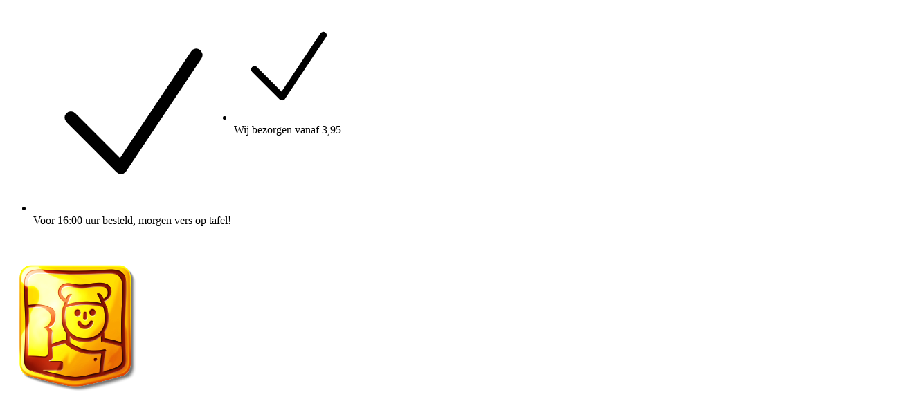

--- FILE ---
content_type: text/html; charset=UTF-8
request_url: https://www.bakkervroonland.nl/nl/webwinkel/cake/cake
body_size: 15519
content:
<!DOCTYPE html>
<html lang="nl-NL.utf-8">
<head>
    <meta charset="utf-8">
    <meta name="viewport" content="width=device-width, initial-scale=1.0, user-scalable=no" />
    <meta name="csrf-token" content="">
    <meta http-equiv="X-UA-Compatible" content="ie=edge" />
    <meta name="description" content="De pagina waar u naar zoekt bestaat niet." />
    <meta name="keywords" content="" />
    <meta property="og:title" content="Oeps! Het lijkt erop dat deze pagina in de oven is verdwenen" />
    <meta property="og:description" content="" />
    <meta property="og:image" content="" />
    <link rel="apple-touch-icon" sizes="180x180" href="">
    <link rel="icon" type="image/png" sizes="32x32" href="">
    <link rel="icon" type="image/png" sizes="16x16" href="">
    <link rel="manifest" href="">
    <link rel="mask-icon" href="" color="">
    <title>Oeps! Het lijkt erop dat deze pagina in de oven is verdwenen</title>
    <style>
        :root{
            --base-color: #000;
            --complement-color: #F9B100;
            --primary-alt: #F9B100;
            --secondary-alt: #ff992e;
            --footer-bg: white;
            --action: #ff992e;
            --heading: black;
            --sub-heading: black;
            --bg-image: url(https://www.bakkervroonland.nl/storage/images/backgrounds/6426eeea6515c_concrete_seamless.png);
            --bg-repeat: repeat-all;
            --bg-size: repeat-all;
            --bg-position: center;
        }
    </style>
    <meta name="theme-color" content="#000" media="(prefers-color-scheme: light)">
    <meta name="theme-color" content="#000" media="(prefers-color-scheme: dark)">
    <!-- Scripts -->
    <link rel="stylesheet" href="/css/style.css">
</head>
<body x-data="{headerOverflowMargin: false}">
    <div class="order-2 xl:order-1 overflow-x-hidden lg:overflow-x-auto absolute top-28 md:static w-full">
        <div wire:snapshot="{&quot;data&quot;:[],&quot;memo&quot;:{&quot;id&quot;:&quot;Te2YonI9h0OsuAKocP9v&quot;,&quot;name&quot;:&quot;top-bar.show&quot;,&quot;path&quot;:&quot;nl\/webwinkel\/cake\/cake&quot;,&quot;method&quot;:&quot;GET&quot;,&quot;release&quot;:&quot;a-a-a&quot;,&quot;children&quot;:[],&quot;scripts&quot;:[],&quot;assets&quot;:[],&quot;errors&quot;:[],&quot;locale&quot;:&quot;nl_NL.utf-8&quot;},&quot;checksum&quot;:&quot;e18846ad277b4293e80272700a22e00318057a92fda25787d56c5653166926df&quot;}" wire:effects="[]" wire:id="Te2YonI9h0OsuAKocP9v">
    <div class="top-bar flex bg-white lg:px-2 py-2 transition">
        <div
            class="container pl-0 pr-0 lg:pl-6 lg:pr-6 text-xs splide max-w-[100vw] lg:max-w-auto"
            x-on:resize.window.debounce="() => {
                mobile = (window.innerWidth < 1024) ? true : false;
                headerOverflowMargin = $refs.slideContainer.offsetHeight >= 30;
            }"
            x-data="{mobile: (window.innerWidth < 1024) ? true : false, slider: null}"
            x-init="
                    if(mobile){
                    
                        slider = new Swiper($refs.slideContainer, {
                            modules: [SwiperAutoplay],
                            loop: true,
                            slidesPerView: 1,
                            spaceBetween: 0,
                            autoplay: {
                                delay: 5000,
                            },
                        });

                        if ($refs.slideContainer.offsetHeight >= 30) {
                            headerOverflowMargin = true;
                        }
                    }
                ">
            <div class="swiper-container overflow-hidden" x-ref="slideContainer">
                <ul class="swiper-wrapper lg:flex lg:justify-center lg:gap-10">
                                                <li class="" :class="mobile ? 'swiper-slide' : ''">
                                <div class="flex items-center justify-center">
                                    <svg xmlns="http://www.w3.org/2000/svg" fill="none" viewBox="0 0 24 24" stroke-width="1.5" stroke="currentColor" class="w-5 h-5 lg:w-6 lg:h-6 mr-1 text-th-base-positive">
                                        <path stroke-linecap="round" stroke-linejoin="round" d="M4.5 12.75l6 6 9-13.5" />
                                    </svg>
                                    <span class="top-usp-content"><span class="text-th-action font-semibold">Voor  16:00 uur besteld</span>, morgen vers op tafel!</span>
                                </div>
                            </li>
                                                <li class="" :class="mobile ? 'swiper-slide' : ''">
                                <div class="flex items-center justify-center">
                                    <svg xmlns="http://www.w3.org/2000/svg" fill="none" viewBox="0 0 24 24" stroke-width="1.5" stroke="currentColor" class="w-5 h-5 lg:w-6 lg:h-6 mr-1 text-th-base-positive">
                                        <path stroke-linecap="round" stroke-linejoin="round" d="M4.5 12.75l6 6 9-13.5" />
                                    </svg>
                                    <span class="top-usp-content">Wij <span class="text-th-action font-semibold">bezorgen</span> vanaf 3,95</span>
                                </div>
                            </li>
                                    </ul>
            </div>

        </div>
    </div>
</div>
    </div>
    <header class="flex flex-col bg-white z-50 sticky top-0 w-full" :class="{ 'mb-4 lg:mb-0' : headerOverflowMargin}" x-data="sticky($el)">
                <div wire:snapshot="{&quot;data&quot;:{&quot;categoryId&quot;:null,&quot;username&quot;:null,&quot;password&quot;:null},&quot;memo&quot;:{&quot;id&quot;:&quot;Eu1nuLfXhejU2Q6htev4&quot;,&quot;name&quot;:&quot;navigation.main&quot;,&quot;path&quot;:&quot;nl\/webwinkel\/cake\/cake&quot;,&quot;method&quot;:&quot;GET&quot;,&quot;release&quot;:&quot;a-a-a&quot;,&quot;children&quot;:{&quot;lw-1420111077-1&quot;:[&quot;div&quot;,&quot;ww6jzctwj5Z9C759Lukf&quot;],&quot;lw-1420111077-2&quot;:[&quot;div&quot;,&quot;B3J8ZxvhZSZf7lQCRsFr&quot;],&quot;lw-1420111077-3&quot;:[&quot;div&quot;,&quot;JUCc4bBKWkDEOygl6psb&quot;],&quot;lw-1420111077-4&quot;:[&quot;div&quot;,&quot;hYegp0eW2vDDqFJdnoSb&quot;]},&quot;scripts&quot;:[],&quot;assets&quot;:[],&quot;errors&quot;:[],&quot;locale&quot;:&quot;nl_NL.utf-8&quot;},&quot;checksum&quot;:&quot;584b3475cb72926cdf2acab600746d9062c3c210ab120411ba21000546db1f28&quot;}" wire:effects="[]" wire:id="Eu1nuLfXhejU2Q6htev4" class="flex flex-col">
    <nav class="z-10 transition bg-white order-1 xl:order-2" :class="fixed ? 'fixed top-0 left-0 w-full' : ''">
        <div class="bg-th-base relative">
            <div class="container px-4 xl:px-14">
                <div class="flex justify-between lg:h-24 xl:h-26 2xl:h-28 py-5 lg:py-6">
                    <div class="flex items-center w-full gap-10 header-text-dark">
                        <a href="https://www.bakkervroonland.nl" class="flex justify-center w-full xl:justify-normal xl:w-auto order-2 xl:order-1">
                            <img src="https://www.bakkervroonland.nl/storage/images/logos/672898009a13b_Vroonland-Logo-wit.png" alt="Logo" class="absolute top-1/2 left-1/2 -translate-y-1/2 -translate-x-1/2 md:static lg:static md:translate-x-0 md:translate-y-0 lg:translate-x-0 lg:translate-y-0 w-32 md:w-36 xl:w-44 xl:max-w-[90%]">
                        </a>
                        <div class="order-1 xl:order-2">
                            <span class="hidden xl:flex font-bold text-lg mb-1">
                                Vroonland de echte bakker
                            </span>
                            <div x-data="{dropdown: false}">
                                <div class="hamburger flex xl:hidden transition" x-on:click="dropdown =! dropdown" :class="dropdown ? 'rotate-90' : ''">
                                    <svg xmlns="http://www.w3.org/2000/svg" fill="none" viewBox="0 0 24 24" stroke-width="1.5" stroke="currentColor" class="w-8 h-8 md:w-10 md:h-10">
                                        <path stroke-linecap="round" stroke-linejoin="round" d="M3.75 6.75h16.5M3.75 12h16.5m-16.5 5.25h16.5" />
                                    </svg>
                                </div>
                                <ul
                                    class="hidden xl:flex lg:bg-transparent lg:p-0 xl:flex-row lg:static lg:items-center lg:justify-between gap-6 text-[0.9rem]">
                                    <li class="group">
                                        <a class="group-hover:underline transition" href="/">Online bestellen</a>
                                    </li>
                                    <!--[if BLOCK]><![endif]-->                                    <li class="group">
                                        <a class="group-hover:underline transition" href="https://vroonland.echtebakker.nl/over-ons">Over ons</a>
                                    </li>

                                    <li class="group">
                                        <a class="group-hover:underline transition" href="https://www.bakkervroonland.nl/over-ons">Service</a>
                                    </li>
                                    <!--[if ENDBLOCK]><![endif]-->                                    <li class="group">
                                        <a class="group-hover:underline transition" href="https://www.bakkervroonland.nl/over-ons/contact">Contact</a>
                                    </li>
                                </ul>

                                <!--[if BLOCK]><![endif]-->                                    <div wire:snapshot="{&quot;data&quot;:{&quot;categoryId&quot;:&quot;0&quot;,&quot;device&quot;:&quot;mobile&quot;,&quot;type&quot;:&quot;main&quot;},&quot;memo&quot;:{&quot;id&quot;:&quot;ww6jzctwj5Z9C759Lukf&quot;,&quot;name&quot;:&quot;navigation.product-categories&quot;,&quot;path&quot;:&quot;nl\/webwinkel\/cake\/cake&quot;,&quot;method&quot;:&quot;GET&quot;,&quot;release&quot;:&quot;a-a-a&quot;,&quot;children&quot;:[],&quot;scripts&quot;:[],&quot;assets&quot;:[],&quot;errors&quot;:[],&quot;locale&quot;:&quot;nl_NL.utf-8&quot;},&quot;checksum&quot;:&quot;2f0845e1dba97f9386fe0a1ea0c67b35bcb9b258826bf4b6dfa0579ee8b728da&quot;}" wire:effects="[]" wire:id="ww6jzctwj5Z9C759Lukf">
    <!--[if BLOCK]><![endif]-->        <div
type="submit" class="dropdown shadow-md rounded-b-lg flex-col bg-white py-6 text-th-text absolute top-full rounded z-10 transition min-w-max left-2 w-8/12 md:w-6/12 lg:w-4/12 max-h-[90vh] overflow-scroll"
class=""
x-cloak
x-show="dropdown"
x-transition.scale.origin.top.duration.100ms
:class="dropdown ? '' : ''"
x-on:click.away="dropdown = false"
x-on:scroll.window="dropdown = false">

    <div x-show="dropdown" x-transition.100ms>
        <ul>
                <li class="mb-1 border-b border-th-base-border px-4">
                    <span class="text-th-heading font-semibold text-sm">Online bestellen</span>
                </li>
                <!--[if BLOCK]><![endif]-->                    <!--[if BLOCK]><![endif]-->                        <li class="group py-1 px-4 transition hover:bg-gray-50">
                            <a
                                wire:navigate
                                class="transition group-hover:text-th-complement"
                                href="/producten/40977/vaste-dag-acties">
                                Vaste dag-acties
                            </a>
                        </li>
                                            <li class="group py-1 px-4 transition hover:bg-gray-50">
                            <a
                                wire:navigate
                                class="transition group-hover:text-th-complement"
                                href="/producten/3658/taart">
                                Taart
                            </a>
                        </li>
                                            <li class="group py-1 px-4 transition hover:bg-gray-50">
                            <a
                                wire:navigate
                                class="transition group-hover:text-th-complement"
                                href="/producten/40981/fototaarten">
                                Fototaarten
                            </a>
                        </li>
                                            <li class="group py-1 px-4 transition hover:bg-gray-50">
                            <a
                                wire:navigate
                                class="transition group-hover:text-th-complement"
                                href="/producten/8597/gebak">
                                Gebak
                            </a>
                        </li>
                                            <li class="group py-1 px-4 transition hover:bg-gray-50">
                            <a
                                wire:navigate
                                class="transition group-hover:text-th-complement"
                                href="/producten/30762/snacks">
                                Snacks
                            </a>
                        </li>
                                            <li class="group py-1 px-4 transition hover:bg-gray-50">
                            <a
                                wire:navigate
                                class="transition group-hover:text-th-complement"
                                href="/producten/3642/brood">
                                Brood
                            </a>
                        </li>
                                            <li class="group py-1 px-4 transition hover:bg-gray-50">
                            <a
                                wire:navigate
                                class="transition group-hover:text-th-complement"
                                href="/producten/49789/broodjes">
                                Broodjes
                            </a>
                        </li>
                                            <li class="group py-1 px-4 transition hover:bg-gray-50">
                            <a
                                wire:navigate
                                class="transition group-hover:text-th-complement"
                                href="/producten/31788/belegde-broodjes">
                                Belegde broodjes
                            </a>
                        </li>
                                            <li class="group py-1 px-4 transition hover:bg-gray-50">
                            <a
                                wire:navigate
                                class="transition group-hover:text-th-complement"
                                href="/producten/35251/ontbijt">
                                Ontbijt
                            </a>
                        </li>
                                            <li class="group py-1 px-4 transition hover:bg-gray-50">
                            <a
                                wire:navigate
                                class="transition group-hover:text-th-complement"
                                href="/producten/9264/stokbrood">
                                Stokbrood
                            </a>
                        </li>
                                            <li class="group py-1 px-4 transition hover:bg-gray-50">
                            <a
                                wire:navigate
                                class="transition group-hover:text-th-complement"
                                href="/producten/32377/minis">
                                Mini&#039;s
                            </a>
                        </li>
                                            <li class="group py-1 px-4 transition hover:bg-gray-50">
                            <a
                                wire:navigate
                                class="transition group-hover:text-th-complement"
                                href="/producten/19847/chocolade">
                                Chocolade
                            </a>
                        </li>
                                            <li class="group py-1 px-4 transition hover:bg-gray-50">
                            <a
                                wire:navigate
                                class="transition group-hover:text-th-complement"
                                href="/producten/40992/koek">
                                Koek
                            </a>
                        </li>
                                            <li class="group py-1 px-4 transition hover:bg-gray-50">
                            <a
                                wire:navigate
                                class="transition group-hover:text-th-complement"
                                href="/producten/40994/cake">
                                Cake
                            </a>
                        </li>
                                            <li class="group py-1 px-4 transition hover:bg-gray-50">
                            <a
                                wire:navigate
                                class="transition group-hover:text-th-complement"
                                href="/producten/3662/overige">
                                Overige
                            </a>
                        </li>
                                            <li class="group py-1 px-4 transition hover:bg-gray-50">
                            <a
                                wire:navigate
                                class="transition group-hover:text-th-complement"
                                href="/producten/55103/sinterklaas">
                                Sinterklaas
                            </a>
                        </li>
                                            <li class="group py-1 px-4 transition hover:bg-gray-50">
                            <a
                                wire:navigate
                                class="transition group-hover:text-th-complement"
                                href="/producten/41443/kerst">
                                Kerst
                            </a>
                        </li>
                                            <li class="group py-1 px-4 transition hover:bg-gray-50">
                            <a
                                wire:navigate
                                class="transition group-hover:text-th-complement"
                                href="/producten/44181/oud-nieuw">
                                Oud &amp; nieuw
                            </a>
                        </li>
                                            <li class="group py-1 px-4 transition hover:bg-gray-50">
                            <a
                                wire:navigate
                                class="transition group-hover:text-th-complement"
                                href="/producten/51962/diepvries">
                                Diepvries
                            </a>
                        </li>
                                            <li class="group py-1 px-4 transition hover:bg-gray-50">
                            <a
                                wire:navigate
                                class="transition group-hover:text-th-complement"
                                href="/producten/52356/bbq">
                                BBQ
                            </a>
                        </li>
                    <!--[if ENDBLOCK]><![endif]-->
                <!--[if ENDBLOCK]><![endif]-->

                <li class="mt-2 mb-1 border-b border-th-base-border px-4">
                    <span class="text-th-heading font-semibold text-sm">Over ons</span>
                </li>

                <!--[if BLOCK]><![endif]-->                <li class="group py-1 px-4">
                    <a class="group-hover:underline group-hover:text-th-complement transition" href="https://vroonland.echtebakker.nl/over-ons">Over ons</a>
                </li>
                <!--[if ENDBLOCK]><![endif]-->

                <!--[if BLOCK]><![endif]-->                <li class="group py-1 px-4">
                    <a class="group-hover:underline group-hover:text-th-complement transition" href="https://www.bakkervroonland.nl/over-ons/onze-service">Onze service</a>
                </li>
                                <li class="group py-1 px-4">
                    <a class="group-hover:underline group-hover:text-th-complement transition" href="https://www.bakkervroonland.nl/over-ons/contact">Contact</a>
                </li>
                <!--[if ENDBLOCK]><![endif]-->
            </ul>
            <div class="mt-4 flex items-center gap-4 px-4">
                <a href="#" target="_blank" rel="nofollow">
                    <svg role="img" viewBox="0 0 24 24" xmlns="http://www.w3.org/2000/svg" class="w-5 h-5 fill-th-text transition hover:fill-th-base opacity-80 hover:opacity-100">
                        <title>Facebook</title>
                        <path d="M24 12.073c0-6.627-5.373-12-12-12s-12 5.373-12 12c0 5.99 4.388 10.954 10.125 11.854v-8.385H7.078v-3.47h3.047V9.43c0-3.007 1.792-4.669 4.533-4.669 1.312 0 2.686.235 2.686.235v2.953H15.83c-1.491 0-1.956.925-1.956 1.874v2.25h3.328l-.532 3.47h-2.796v8.385C19.612 23.027 24 18.062 24 12.073z"/>
                    </svg>
                </a>
                <a href="#" target="_blank" rel="nofollow">
                    <svg role="img" viewBox="0 0 24 24" xmlns="http://www.w3.org/2000/svg" class="w-5 h-5 fill-th-text transition hover:fill-th-base opacity-80 hover:opacity-100">
                        <title>Instagram</title>
                        <path d="M12 0C8.74 0 8.333.015 7.053.072 5.775.132 4.905.333 4.14.63c-.789.306-1.459.717-2.126 1.384S.935 3.35.63 4.14C.333 4.905.131 5.775.072 7.053.012 8.333 0 8.74 0 12s.015 3.667.072 4.947c.06 1.277.261 2.148.558 2.913.306.788.717 1.459 1.384 2.126.667.666 1.336 1.079 2.126 1.384.766.296 1.636.499 2.913.558C8.333 23.988 8.74 24 12 24s3.667-.015 4.947-.072c1.277-.06 2.148-.262 2.913-.558.788-.306 1.459-.718 2.126-1.384.666-.667 1.079-1.335 1.384-2.126.296-.765.499-1.636.558-2.913.06-1.28.072-1.687.072-4.947s-.015-3.667-.072-4.947c-.06-1.277-.262-2.149-.558-2.913-.306-.789-.718-1.459-1.384-2.126C21.319 1.347 20.651.935 19.86.63c-.765-.297-1.636-.499-2.913-.558C15.667.012 15.26 0 12 0zm0 2.16c3.203 0 3.585.016 4.85.071 1.17.055 1.805.249 2.227.415.562.217.96.477 1.382.896.419.42.679.819.896 1.381.164.422.36 1.057.413 2.227.057 1.266.07 1.646.07 4.85s-.015 3.585-.074 4.85c-.061 1.17-.256 1.805-.421 2.227-.224.562-.479.96-.899 1.382-.419.419-.824.679-1.38.896-.42.164-1.065.36-2.235.413-1.274.057-1.649.07-4.859.07-3.211 0-3.586-.015-4.859-.074-1.171-.061-1.816-.256-2.236-.421-.569-.224-.96-.479-1.379-.899-.421-.419-.69-.824-.9-1.38-.165-.42-.359-1.065-.42-2.235-.045-1.26-.061-1.649-.061-4.844 0-3.196.016-3.586.061-4.861.061-1.17.255-1.814.42-2.234.21-.57.479-.96.9-1.381.419-.419.81-.689 1.379-.898.42-.166 1.051-.361 2.221-.421 1.275-.045 1.65-.06 4.859-.06l.045.03zm0 3.678c-3.405 0-6.162 2.76-6.162 6.162 0 3.405 2.76 6.162 6.162 6.162 3.405 0 6.162-2.76 6.162-6.162 0-3.405-2.76-6.162-6.162-6.162zM12 16c-2.21 0-4-1.79-4-4s1.79-4 4-4 4 1.79 4 4-1.79 4-4 4zm7.846-10.405c0 .795-.646 1.44-1.44 1.44-.795 0-1.44-.646-1.44-1.44 0-.794.646-1.439 1.44-1.439.793-.001 1.44.645 1.44 1.439z"/>
                    </svg>
                </a>
                <a href="#" target="_blank" rel="nofollow">
                    <svg role="img" viewBox="0 0 24 24" xmlns="http://www.w3.org/2000/svg" class="w-5 h-5 fill-th-text transition hover:fill-th-base opacity-80 hover:opacity-100">
                        <title>LinkedIn</title>
                        <path d="M20.447 20.452h-3.554v-5.569c0-1.328-.027-3.037-1.852-3.037-1.853 0-2.136 1.445-2.136 2.939v5.667H9.351V9h3.414v1.561h.046c.477-.9 1.637-1.85 3.37-1.85 3.601 0 4.267 2.37 4.267 5.455v6.286zM5.337 7.433c-1.144 0-2.063-.926-2.063-2.065 0-1.138.92-2.063 2.063-2.063 1.14 0 2.064.925 2.064 2.063 0 1.139-.925 2.065-2.064 2.065zm1.782 13.019H3.555V9h3.564v11.452zM22.225 0H1.771C.792 0 0 .774 0 1.729v20.542C0 23.227.792 24 1.771 24h20.451C23.2 24 24 23.227 24 22.271V1.729C24 .774 23.2 0 22.222 0h.003z"/>
                    </svg>
                </a>
                <a href="#" target="_blank" rel="nofollow">
                    <svg role="img" viewBox="0 0 24 24" xmlns="http://www.w3.org/2000/svg" class="w-5 h-5 fill-th-text transition hover:fill-th-base opacity-80 hover:opacity-100">
                        <title>Twitter</title>
                        <path d="M23.953 4.57a10 10 0 01-2.825.775 4.958 4.958 0 002.163-2.723c-.951.555-2.005.959-3.127 1.184a4.92 4.92 0 00-8.384 4.482C7.69 8.095 4.067 6.13 1.64 3.162a4.822 4.822 0 00-.666 2.475c0 1.71.87 3.213 2.188 4.096a4.904 4.904 0 01-2.228-.616v.06a4.923 4.923 0 003.946 4.827 4.996 4.996 0 01-2.212.085 4.936 4.936 0 004.604 3.417 9.867 9.867 0 01-6.102 2.105c-.39 0-.779-.023-1.17-.067a13.995 13.995 0 007.557 2.209c9.053 0 13.998-7.496 13.998-13.985 0-.21 0-.42-.015-.63A9.935 9.935 0 0024 4.59z"/>
                    </svg>
                </a>
                <a href="#" target="_blank" rel="nofollow">
                    <svg role="img" viewBox="0 0 24 24" xmlns="http://www.w3.org/2000/svg" class="w-5 h-5 fill-th-text transition hover:fill-th-base opacity-80 hover:opacity-100">
                        <title>YouTube</title>
                        <path d="M23.498 6.186a3.016 3.016 0 0 0-2.122-2.136C19.505 3.545 12 3.545 12 3.545s-7.505 0-9.377.505A3.017 3.017 0 0 0 .502 6.186C0 8.07 0 12 0 12s0 3.93.502 5.814a3.016 3.016 0 0 0 2.122 2.136c1.871.505 9.376.505 9.376.505s7.505 0 9.377-.505a3.015 3.015 0 0 0 2.122-2.136C24 15.93 24 12 24 12s0-3.93-.502-5.814zM9.545 15.568V8.432L15.818 12l-6.273 3.568z"/>
                    </svg>
                </a>
            </div>
    </div>
</div>

    <!--[if ENDBLOCK]><![endif]-->

</div>
                                <!--[if ENDBLOCK]><![endif]-->                            </div>

                        </div>
                    </div>

                    <div class="flex items-center gap-10">

                        <div wire:snapshot="{&quot;data&quot;:{&quot;type&quot;:&quot;desktop&quot;,&quot;search&quot;:&quot;&quot;,&quot;results&quot;:true,&quot;colorMode&quot;:&quot;header-text-dark&quot;},&quot;memo&quot;:{&quot;id&quot;:&quot;B3J8ZxvhZSZf7lQCRsFr&quot;,&quot;name&quot;:&quot;navigation.search&quot;,&quot;path&quot;:&quot;nl\/webwinkel\/cake\/cake&quot;,&quot;method&quot;:&quot;GET&quot;,&quot;release&quot;:&quot;a-a-a&quot;,&quot;children&quot;:[],&quot;scripts&quot;:[],&quot;assets&quot;:[],&quot;errors&quot;:[],&quot;locale&quot;:&quot;nl_NL.utf-8&quot;},&quot;checksum&quot;:&quot;848c6d14cc2ea2a83f33b188edfb2a8cbeb738e938959f44c79404ba633d3bee&quot;}" wire:effects="[]" wire:id="B3J8ZxvhZSZf7lQCRsFr">
    <!--[if BLOCK]><![endif]-->        <div
            class="desktop-search-input hidden xl:flex lg:w-80 lg:flex-col relative items-center text-gray-600 transition header-text-dark"
            x-data="{
                open: false,
                beforeSearch: true,
            }"
            x-on:click.away="open = false;beforeSearch = false;">

            <div class="flex items-center w-full">
                <input
                    type="search"
                    wire:model.live="search"
                    name="search"
                    placeholder="Zoeken"
                    autocapitalize="off"
                    autocomplete="off"
                    class="mt-0 block w-full px-0.5 border-0 bg-transparent border-b-[1.5px] border-gray-200 focus:ring-0"
                    x-on:input.debounce="($el.value.length >= 3) ? beforeSearch = false : beforeSearch = true"
                    x-on:focus.debounce="open = true;">
                <button type="button" class="absolute right-0 top-0 mt-3 mr-4">
                    <!--[if BLOCK]><![endif]-->                        <svg class="h-4 w-4" xmlns="http://www.w3.org/2000/svg" xmlns:xlink="http://www.w3.org/1999/xlink" version="1.1" id="Capa_1" x="0px" y="0px" stroke="currentColor" fill="currentColor" viewBox="0 0 56.966 56.966" style="enable-background:new 0 0 56.966 56.966;" xml:space="preserve" width="512px" height="512px">
                            <path d="M55.146,51.887L41.588,37.786c3.486-4.144,5.396-9.358,5.396-14.786c0-12.682-10.318-23-23-23s-23,10.318-23,23  s10.318,23,23,23c4.761,0,9.298-1.436,13.177-4.162l13.661,14.208c0.571,0.593,1.339,0.92,2.162,0.92  c0.779,0,1.518-0.297,2.079-0.837C56.255,54.982,56.293,53.08,55.146,51.887z M23.984,6c9.374,0,17,7.626,17,17s-7.626,17-17,17  s-17-7.626-17-17S14.61,6,23.984,6z"/>
                        </svg>
                    <!--[if ENDBLOCK]><![endif]-->
                </button>
            </div>

            <ul x-show="open" x-cloak x-transition
                class="absolute right-0 w-full top-9 bg-white rounded-b-lg shadow-md z-10 flex flex-col gap-2">

                <div x-show="beforeSearch" x-cloak>
                    <p class="px-4 py-2 text-black">Zoeken...</p>
                </div>

                <div x-show="!beforeSearch" x-cloak>
                    <!--[if BLOCK]><![endif]-->                        <p class="px-4 py-2 text-black">Geen resultaten gevonden</p>
                    <!--[if ENDBLOCK]><![endif]-->
                </div>
            </ul>

        </div>
    <!--[if ENDBLOCK]><![endif]-->

    <!--[if BLOCK]><![endif]--><!--[if ENDBLOCK]><![endif]-->
</div>

                        <div class="flex items-center gap-2 header-text-dark">
                            <div class="account-widget relative" x-data="{dropdown: false}">
                                <div
                                    class="account-widget cursor-pointer group rounded-full bg-transparent transition-colors hover:bg-th-complement p-1 lg:p-2"
                                    x-on:click.prevent="dropdown =! dropdown"
                                    :class="dropdown ? 'bg-th-complement' : ''">
                                    <svg xmlns="http://www.w3.org/2000/svg" fill="none" viewBox="0 0 24 24" stroke-width="1.5" stroke="currentColor" class="w-6 h-6">
                                        <path stroke-linecap="round" stroke-linejoin="round" d="M15.75 6a3.75 3.75 0 11-7.5 0 3.75 3.75 0 017.5 0zM4.501 20.118a7.5 7.5 0 0114.998 0A17.933 17.933 0 0112 21.75c-2.676 0-5.216-.584-7.499-1.632z" />
                                    </svg>
                                </div>
                                <div
                                    class="dropdown lg:mt-2 xl:mt-3 shadow-md min-w-min rounded-b-lg w-64 lg:w-80 flex-col bg-white p-4 text-th-text absolute top-12 -right-14 lg:-right-12 rounded z-10 transition"
                                    x-cloak
                                    x-show="dropdown"
                                    x-transition.scale.origin.top.duration.100ms
                                    :class="dropdown ? '' : ''"
                                    x-on:click.away="dropdown = false">
                                    <div class="hidden lg:block absolute right-14 mr-1 -top-2 bg-white w-5 h-5 -rotate-45"></div>
                                    <div class="" x-show="dropdown" x-transition.100ms>
                                        <!--[if BLOCK]><![endif]-->
                                        <form wire:submit="login" class="text-dark">
                                            <div class="mb-3">
                                                <h4>Login</h4>
                                                <!--[if BLOCK]><![endif]--><!--[if ENDBLOCK]><![endif]-->                                            </div>
                                            <!--[if BLOCK]><![endif]--><fieldset class="float-label-field mb-4 text-dark" :class="{ 'focus float' : focus, 'float' : hasInput}" x-data="{ focus: false, hasInput: false }">
    <label for="txtEmail">E-mail</label>
    <input
        x-init="() => {
            hasInput = $el.value != '';
                                    if (typeof $wire !== 'undefined') {
                $wire.$watch('username', (value) => {
                    hasInput = value != null && value != '';
                });
            }
                    }"
        @input="hasInput = $el.value != ''"
        id="txtEmail"
        type="text"
        name=""
        value=""
        class="float-label-input border-th-base-border"
        placeholder=""
        maxlength="50"
        @focus="focus = true"
        @blur="focus = false"
                wire:model="username"
                                                

    >
    
    <!--[if BLOCK]><![endif]-->    <!--[if BLOCK]><![endif]--><!--[if ENDBLOCK]><![endif]-->    <!--[if ENDBLOCK]><![endif]--></fieldset>
<!--[if ENDBLOCK]><![endif]-->                                            <!--[if BLOCK]><![endif]--><fieldset class="float-label-field mb-4 text-dark" :class="{ 'focus float' : focus, 'float' : hasInput}" x-data="{ focus: false, hasInput: false }">
    <label for="txtPassword">Wachtwoord</label>
    <input
        x-init="() => {
            hasInput = $el.value != '';
                                    if (typeof $wire !== 'undefined') {
                $wire.$watch('password', (value) => {
                    hasInput = value != null && value != '';
                });
            }
                    }"
        @input="hasInput = $el.value != ''"
        id="txtPassword"
        type="password"
        name=""
        value=""
        class="float-label-input border-th-base-border"
        placeholder=""
        maxlength="50"
        @focus="focus = true"
        @blur="focus = false"
                wire:model="password"
                                                

    >
    
    <!--[if BLOCK]><![endif]-->    <!--[if BLOCK]><![endif]--><!--[if ENDBLOCK]><![endif]-->    <!--[if ENDBLOCK]><![endif]--></fieldset>
<!--[if ENDBLOCK]><![endif]-->
                                            <div class="py-1.5">
                                                <button class="relative rounded px-4 py-2 lg:py-3 overflow-hidden group bg-th-base-positive text-white hover:ring-2 hover:ring-offset-2 hover:ring-th-base-positive transition-all ease-out duration-300 w-full" type="submit">
                                                    <span class="absolute right-0 w-8 h-32 -mt-12 transition-all duration-500 transform translate-x-12 bg-white opacity-10 rotate-12 group-hover:-translate-x-72 ease"></span>
                                                    <span class="relative font-semibold grid place-content-center">
                                                        <div class="flex items-center">
                                                            Inloggen
                                                            <svg xmlns="http://www.w3.org/2000/svg" fill="none" viewBox="0 0 24 24" stroke-width="1.5" stroke="white" class="ml-2 w-5 h-5">
                                                                <path stroke-linecap="round" stroke-linejoin="round" d="M8.25 4.5l7.5 7.5-7.5 7.5" />
                                                            </svg>
                                                        </div>
                                                    </span>
                                                </button>
                                            </div>
                                            <div class="grid grid-cols-1 content-a-tag">
                                                <a class="col-span-1" href="/password-forgotten">Wachtwoord vergeten?</a>
                                                <a class="col-span-1" href="/register">Registreer hier</a>
                                            </div>
                                        </form>
                                        <!--[if ENDBLOCK]><![endif]-->                                    </div>
                                </div>
                            </div>
                            <div wire:snapshot="{&quot;data&quot;:{&quot;type&quot;:&quot;dropdown&quot;,&quot;code&quot;:null},&quot;memo&quot;:{&quot;id&quot;:&quot;JUCc4bBKWkDEOygl6psb&quot;,&quot;name&quot;:&quot;cart.widget&quot;,&quot;path&quot;:&quot;nl\/webwinkel\/cake\/cake&quot;,&quot;method&quot;:&quot;GET&quot;,&quot;release&quot;:&quot;a-a-a&quot;,&quot;children&quot;:[],&quot;scripts&quot;:[],&quot;assets&quot;:[],&quot;errors&quot;:[],&quot;locale&quot;:&quot;nl_NL.utf-8&quot;},&quot;checksum&quot;:&quot;67b53bd98bc03d6c95ec7e4125d911c2576efed3347b8b2291191757a0b60186&quot;}" wire:effects="{&quot;listeners&quot;:[&quot;cart-update&quot;]}" wire:id="JUCc4bBKWkDEOygl6psb">
    <div
        class="cart-widget relative cursor-pointer group w-10"
        x-data="{dropdown: false, cartWidget: cartWidget()}"
        x-on:cart-update.window="cartWidget.setUpdate()">
        <div
            data-amount="0"
            x-on:click.prevent="dropdown =! dropdown"
            :class="{
                'cart-widget-active' : cartWidget.cartUpdate,
                'after:absolute after:content-[attr(data-amount)] after:w-5 after:h-5 after:p-1 after:bg-th-action after:rounded-full after:flex after:items-center after:justify-center after:text-xs after:right-0.5 after:top-0 lg:after:top-1 lg:after:right-0' : 0 == 1,
                'bg-th-complement' : dropdown
            }"
            class="relative hover:bg-th-complement rounded-full transition p-1 lg:p-2">
        
            <!--[if BLOCK]><![endif]-->            <svg xmlns="http://www.w3.org/2000/svg" viewBox="0 0 164.54 177.7" stroke-width="1.5" stroke="currentColor" fill="currentColor" class="w-6 h-6">
                <path d="M164.37,157.9l-13.4-95.4c-1.2-8.5-8.5-14.8-17.1-14.8h-17.3v-13.4C116.57,15.4,101.17,0,82.27,0s-34.3,15.4-34.3,34.3v13.4h-17.3c-8.5,0-15.9,6.4-17.1,14.8L.17,157.9c-.7,5,.8,10,4.1,13.8s8.1,6,13.1,6h129.8c5,0,9.8-2.2,13.1-6s4.8-8.8,4.1-13.8ZM56.97,34.2c0-13.9,11.3-25.3,25.3-25.3s25.3,11.3,25.3,25.3v13.4h-50.6v-13.4ZM153.47,165.8c-1.6,1.8-3.9,2.9-6.3,2.9H17.27c-2.4,0-4.7-1-6.3-2.9-1.6-1.8-2.3-4.2-2-6.6l13.4-95.4c.6-4,4.1-7.1,8.1-7.1h17.3v16.3c0,2.5,2,4.5,4.5,4.5s4.5-2,4.5-4.5v-16.3h50.6v16.3c0,2.5,2,4.5,4.5,4.5s4.5-2,4.5-4.5v-16.3h17.3c4.1,0,7.6,3,8.1,7.1l13.4,95.4c.3,2.4-.4,4.8-2,6.6h.3Z"/>
            </svg>
            <!--[if ENDBLOCK]><![endif]-->        </div>
        <div
            class="dropdown shadow-md rounded-b-lg mx-0 lg:mx-0 w-screen sm:w-96 md:w-128 lg:w-136 flex-col bg-white p-1 lg:p-4 text-th-text absolute top-14 -right-4 lg:right-0 rounded z-10 transition"
            x-cloak
            x-show="dropdown"
            x-transition.scale.origin.top.duration.100ms
            :class="dropdown ? '' : ''"
            x-on:click.away="dropdown = false">
            <div class="hidden lg:block absolute right-2.5 -top-2 bg-white w-5 h-5 -rotate-45"></div>
            <div class="transition" x-show="dropdown" x-transition.100ms>
                <h4 class="border-b border-th-base-border pb-1">Winkelmand</h4>

                <!--[if BLOCK]><![endif]-->                    <p class="mt-2">U heeft nog geen artikelen in uw winkelmand.</p>
                <!--[if ENDBLOCK]><![endif]-->            </div>
        </div>
    </div>
</div>
                        </div>
                    </div>
                </div>
            </div>
        </div>

        <div wire:snapshot="{&quot;data&quot;:{&quot;type&quot;:&quot;mobile&quot;,&quot;search&quot;:&quot;&quot;,&quot;results&quot;:true,&quot;colorMode&quot;:&quot;header-text-dark&quot;},&quot;memo&quot;:{&quot;id&quot;:&quot;hYegp0eW2vDDqFJdnoSb&quot;,&quot;name&quot;:&quot;navigation.search&quot;,&quot;path&quot;:&quot;nl\/webwinkel\/cake\/cake&quot;,&quot;method&quot;:&quot;GET&quot;,&quot;release&quot;:&quot;a-a-a&quot;,&quot;children&quot;:[],&quot;scripts&quot;:[],&quot;assets&quot;:[],&quot;errors&quot;:[],&quot;locale&quot;:&quot;nl_NL.utf-8&quot;},&quot;checksum&quot;:&quot;76ab2d4cbfc786bfb13049fd69d132befdb8d0de1defea9821621f9992e40b0e&quot;}" wire:effects="[]" wire:id="hYegp0eW2vDDqFJdnoSb">
    <!--[if BLOCK]><![endif]--><!--[if ENDBLOCK]><![endif]-->

    <!--[if BLOCK]><![endif]-->            <div
                class="mobile-search-input flex xl:hidden relative items-center"
                x-data="{
                    open: false,
                    beforeSearch: true,
                }"
                x-on:click.away="open = false;beforeSearch = false;">
                <input
                    type="text"
                    wire:model.live="search"
                    class="mt-0 bg-transparent block w-full border-0 border-b-2 border-gray-200 focus:ring-0 focus:border-th-complement px-4"
                    autocapitalize="off"
                    autocomplete="off"
                    x-on:input.debounce="($el.value.length >= 3) ? beforeSearch = false : beforeSearch = true"
                    x-on:focus.debounce="open = true;"
                    x-on:click.outside="open = false"
                    placeholder="Zoeken">
                <div class="absolute right-4">
                    <!--[if BLOCK]><![endif]-->                        <svg xmlns="http://www.w3.org/2000/svg" fill="none" viewBox="0 0 24 24" stroke-width="1.5" stroke="black" class="w-5 h-5 text-th-base">
                            <path stroke-linecap="round" stroke-linejoin="round" d="M21 21l-5.197-5.197m0 0A7.5 7.5 0 105.196 5.196a7.5 7.5 0 0010.607 10.607z" />
                        </svg>
                    <!--[if ENDBLOCK]><![endif]-->
                </div>

                <ul x-show="open" x-cloak x-transition
                    class="absolute right-0 w-full top-9 bg-white rounded-b-lg shadow-md z-10 max-h-96 overflow-y-scroll md:max-h-max md:overflow-auto">

                    <div x-show="beforeSearch" x-cloak>
                        <p class="px-4 py-2 text-black">Zoeken...</p>
                    </div>

                    <div x-show="!beforeSearch" x-cloak>
                        <!--[if BLOCK]><![endif]-->                            <p class="px-4 py-2 text-black">Geen resultaten gevonden</p>
                        <!--[if ENDBLOCK]><![endif]-->
                    </div>
                </ul>
            </div>
    <!--[if ENDBLOCK]><![endif]-->
</div>
    </nav>
</div>
            </header>
    <div class="flex flex-col overflow-x-hidden lg:overflow-x-auto">
        <main class="container px-0 sm:px-0 md:px-0 lg:mb-auto">
                        <div class="flex min-h-[78dvh] items-center justify-center">
                <div class="bg-white px-2 lg:px-0 lg:max-w-screen-md w-full">
                    <div class="container">

    <div class="py-20">
        <div class="grid row text-center">
            <div class="column-span-full border-b border-th-border mb-3">
                <p class="text-4xl font-bold mb-2">404</p>
                <p class="font-bold mb-4">Oeps! Het lijkt erop dat deze pagina in de oven is verdwenen</p>
                <svg class="icon-th-complement" xmlns="http://www.w3.org/2000/svg" version="1.1" viewBox="-410 0 1200 380">
                    <g>
                        <g id="Laag_1">
                          <path stroke="currentColor" fill="currentColor" d="M179.8,116.6c.1,10.6-14.3,10.6-14.2,0-.1-10.6,14.3-10.6,14.2,0Z"/>
                          <path stroke="currentColor" fill="currentColor" d="M219.9,116.6c.1,10.6-14.3,10.6-14.2,0-.1-10.6,14.3-10.6,14.2,0Z"/>
                          <path stroke="currentColor" fill="currentColor" d="M210.8,144.9c-4.3-10.7-26-16.5-39.5-7.5-2.7,1.8.2,6,2.9,4.1,10-6.8,28.7-3.1,31.9,5.3,1.3,3.7,6.9,1.6,4.8-1.9Z"/>
                          <path stroke="currentColor" fill="currentColor" d="M233.1,188.6c.1,1.7.2,3.4.3,5.1.1-1.7-.3-3.4-.3-5.1Z"/>
                          <path stroke="currentColor" fill="currentColor" d="M370.1,109.9c-3.8-8-15.4-5.7-19.2,1.1-7.4,9.3,0,19.8-16,19.7,1.6-7.7-2.9-13.3-10.5-13.3-10.3.7-14,12.6-22.2,17.6-14.3,11.5-6.3,45.9-8.2,63.7-17.7-27.8-34.7-30.6-67.5-37.8,6-9.3,16.1-17,19-28.5.8-2.4,1.1-4,4.2-4.7,13.6-3.8,15.8-24.7,1.2-29.3-.6-.3-1.4-1.3-1.4-2,0-9.4.3-18.8.5-28.2,0-.7.7-1.7,1.3-2.1,7.9-4.9,12.6-11.8,12.9-21.3-.2-24.6-25.1-34.2-42.8-26.5-.9.4-1.9.2-2.6-.6-6.3-7.5-14.2-12-24.1-12.6-10.3-.6-20.5,1.4-26.8,9.8-4.1,5.3-4.6,3.2-8.1,2.2-12.5-3.8-23.5-.9-32.4,8.7-10.5,11.3-9.4,29.3,2.1,38.5,4.3,4.6,5,5.8,4.9,10.3-.2,7,.1,14,.3,21,0,3.6-5.3,3.5-7,6.1-8.7,8.3-3.5,24.4,8.3,26.4,1.2.2,2.3.4,2.6,1.9,2.6,13.1,11.4,22.4,20.6,31.4-29.1,1.3-48.5,15.2-58.6,26.1-10.7,12.7-21.4,27.7-11.5,29.3,8.6-3.8,9.7-31.4,50.6-44l-.2,24.1c-.8,7,2.5,26.7-2.7,24.9-15.1-.7-10.2,1.3-10.8,13.5-23.1,25.1-71.1,33.9-74.3-11.3,0-6.4,3.5-20.9,4.4-26.8,1.1.3,2.2.6,3.4.9,3,13.3-12.9,39.6,8.7,42.7,21.2-3.6,6.5-29.2,9.1-42.7,23.5-2.9,12.4-31,14.8-60.3,11.2-.8,12.8-20.7,0-23-1.5-25.1,3.8-50.4-3-57.3-3.2-2.5-7.8-4.1-10.8-6.6-.4-2.1-1.5-3.5-3.5-4.3,3.2-10.4,8.7-23.2,2.2-33.4-5.1-7.1-15.6-6.1-19.4,1.8-3.6,9.8.4,21.6,3.6,30.8-2.4,2.1-2,5.5-5,6.2-7.8,1.5-12.1,8.3-11.3,16.1,0,13.9-.1,27.7-.1,41.6-10.5-2.3-20.6,11-11,18.4-6.5,3.8-5.4,13.9,0,16.7-5.6,3.7-6.1,13.3.2,16.7,6.6,3.6,11.5-.4,11,4.4.5,8.9-3.7,22,4.1,28.3-.3,8.8-5.8,20.5-5.6,31.5,3.3,40,54,47.4,82.4,18.3,0,24.2-1,40.8-1,64.5-.3-.1-.2,11.9-.1,21.1-12.9-11.3-22.8-25.5-29-41.7-2.2-6.2-11.8-2.4-9.3,3.7,36.4,97.3,176,97.3,212.4,0,2.4-6.1-6.9-9.9-9.3-3.7-6.7,17.4-17.6,32.5-31.9,44.2-.2-37.5,1.2-71.8,1.3-107.3.2-4.6-3.8-2.2-11.6-2.8-1.5,0-2.7-1.2-2.7-2.7.4-13.4,0-38,1.7-46.5,20.6,1.1,46.4,31.2,47.3,45.6,3.3,7.9,6.9,2.6,6.9,1.9.2-2.7-1.2-21.9-.3-29h32.8c-1.5,26.9,10.4,73.6-29.6,74.8-15,1-24.6-14.3-26.7-7.9-.6,1.5-.7,3.5.7,4.6,13.9,12.1,36.1,13.9,49.5.1,8.8-8.4,12.6-18.7,12.4-30.9-.4-24.7-.5-49.5-.7-74.2,0-3.9,0-3.9,4-4.9,16.3-2.6,25.5-18,28.5-33.1.8-3.3.2-6.5-1.3-9.5ZM73.4,228.7c-.9,6.4-8.6,7.5-9.9.5-1.2-26.9,2.1-25.2,3.9-25.4,5.3-1.5,6.2,21.1,5.9,24.9ZM92,119.7c2.4.7,3.7,2.5,3.7,6,0,6.7-2.3,7-6.7,7-13.1-.7-8.1-16.4,3-13ZM52.4,60.6c1.1-5.2,19.6-1.7,24.6-2.8,4.8-.2,8.7,3.1,8.7,7.9.1,16.3.3,32.7.2,49-12.9,2.4-12.9,20.3,0,22.7,0,15.9-.1,30.5-.2,46.7,0,3.9-2,6.1-6,6.4-29.5-1.7-26.8,6.6-26.9-27.4,4.5-.3,8.2.7,12.8-1,7.3-2.8,9.1-13.4,1.8-17.3,8.1-3.7,5.5-15.9-2.8-17.7,6.2-4.3,4.2-14.7-3.2-16.8-2.5-1-6.2-.6-9-.7,0-21.7-.2-47-.1-49ZM35.8,117.9c3.7-5.8,17.9-3.1,24.2-2.9,4.6,1.3,4.7,8.4-.5,8.8-4.5.3-17.9.4-20.8.4-3.6.2-4.3-3.9-2.9-6.3ZM38.1,131.3c1.7-.6,12.4-.1,14.4-.2,0,0,11.3,0,11.3,0,5,.5,4.8,9.5.1,9.5-5.1.1-19.9.4-24.8.4-6.5.2-6.4-8-1.1-9.6ZM40.9,158c-7.1.7-8.9-8.8-1.9-10.2,4-.3,8,.1,12,.3,3.9.4,9.8-.6,13.7.8,4,1.7,2.6,7.3-1.1,8.6-7.4,1.4-15.2.3-22.7.5ZM253.7,113.4c-.5,3.8-3.1,7-5.8,7.3.3-5.6.5-11.2.8-16.7,3.4,1.4,5.5,5.3,5,9.4ZM136,105.7v16.5c-7.6-2.5-8.3-15.3,0-18.2v1.6ZM131.8,56.9c-17-19,14.2-48.7,32.4-28.2,2.4,2.2,3-2,3.9-3.5,10.5-18.6,35.7-17,49.2-.9.7.8,1.8,1,2.8.6,11.9-4.4,31,.4,35.2,11.8,3.3,9,1.7,16.7-5.7,22.1-21.5,15.5-29.5-10.1-34-9.3-4.5.8-12.1,13.3-20.2,14.4-10.9,1.4-20.6,1.2-26.9-5.1-.8-.8-2.2-.7-2.9.3-5.5,8.9-26.5,7.4-33.9-2.2ZM141,68.7c1.8.9,16,4.6,25.5-2.9.7-.6,1.7-.7,2.6-.2,9.2,4.9,29.5,5.8,37.4-1.1,9.5-8.4,6.5-11.6,13.7-3.8,3.1,3.3,9.6,10.1,22.6,7.9v11.2c-34.1-1.7-67.9-3.8-101.8,1.7v-12.8ZM243,99.6c-6.5-3.6-11.2-6.7-12.6-15.7,2.7,0,9.9.2,12.4.6v15.2ZM201.9,86.2c2,2.2,10.4,11.5,10.9,12-14.7,4-25.8-12.5-26.3-13.1,4.7.6,11.5-1.3,15.4,1.1ZM179.6,85.7c2.2.6,6.6,10.2,6.9,11.1-8.3-.2-12.8-5.3-15.5-10.7-.2-.3,0-.7.4-.7M142.1,88.9c3.4-.6,7-1.2,11-1.8-1,7.5-4.5,12.8-11,16.5v-14.7ZM151.1,141.3c-5.9-9.1-8.4-19.3-8.2-30.1,9.2-6.1,15.8-13.8,18-24.8,1.9-1,3-.4,4.1,1.6,5,8.7,12.3,13.8,22.5,14.2,2.5.1,3.3-.6,3.9-3.8,6.7,3.2,20.7,6.5,26.5,1.1,1.4-3.1-14.6-15.3-10.2-15.3,1,0,7.5-.4,15.3-.2,3.5,15.7,19.6,22.9,19.5,23.5-1.2,18.6-7.1,39-23.4,49.8-21.8,15.9-55.3,7.7-68-15.9ZM211.7,190.9c-2.3,4.6-5.2-2.9-7.2-4.2-3.4-3.2-12.8-10.2-6.2-14.4,25.7-6.7,33.6-17.1,13.4,18.6ZM189.9,174.7c-2.7,8.7-6.9,13.3-14.1,18.9-3.2,1.3-11-18-13.4-21.8-2-4.4-1-7.4,2-6.8,7.8,4.5,15.8,6.4,24,7.4,1.1.1,1.8,1.3,1.5,2.3ZM181.8,219.5c-.5,4.1-8.6,1.5-12.5,2.2-5.7-.3-11.4.7-17-.5-3.5-16.4-.2-33.3-2.2-49.9,5.5-1.1,4-.5,4.3-.5,5.5,8.6,9.9,17.8,15.1,26.6,3.8,9.8,10.7-3.3,15.5-6.1,4.5,8.4-2.4,19.2-3.2,28.2ZM192.7,316.4c-7.9.1-7.9-12.4,0-12.2,7.9-.1,7.9,12.4,0,12.2ZM192.7,287.6c-7.9.1-7.9-12.4,0-12.2,7.9-.1,7.9,12.4,0,12.2ZM192.7,258.8c-7.9.1-7.9-12.4,0-12.2,7.9-.1,7.9,12.4,0,12.2ZM233.4,194c.1,9-.2,19-.3,27.8-7.5,0-14.9,0-22.3.1-6.1.6-8.3-.7-8.3-3.9-.8-9-7.1-18.6-2.1-27.2,3.6,3.2,9.1,13.9,14.2,7.9,5.8-9.4,9.7-21.1,17-29,0,.7,1.7,17.3,1.9,24.3ZM324.3,122.8c4.7-1.4,7.1,3.5,4.5,6.8-3.6,2.3-8.7,0-13,.4,2.3-3.2,4.5-6.2,8.5-7.2ZM333.4,184.6c-10.9,0-21.5,0-32.1,0-3.4-.9-.9-11.2-1.6-14.5h33.8v14.6ZM356.7,138.5c-8.7,10-23.4,9.7-35.6,9.8-4.6-1.5-3.9,5.6-.1,5.8,2.1.2,4.3.2,6.4.3,8.3-.5,4.6,2.9,5.3,9.2h-32.4c-3.4-30.9,13.2-27.8,37.2-27.4,15,.5,12.4-14.3,21.7-14.9,8.5,2,.9,13.3-2.4,17.1ZM366.2,119.3c-3.7-4.1-7.8-4.1-12.7-2.3,3.8-9.6,14.5-9.3,12.7,2.3Z"/>
                          <path stroke="currentColor" fill="currentColor" d="M150.7,193.2c0-.7,0-1.4,0-2.1,0,.7,0,1.4,0,2.1Z"/>
                          <path stroke="currentColor" fill="currentColor" d="M150.7,206.4c0-.5,0-1,0-1.5,0,.5,0,1,0,1.5Z"/>
                          <path stroke="currentColor" fill="currentColor" d="M150.9,209.6c0-.5,0-1,0-1.5,0,.5,0,1,0,1.5Z"/>
                          <path stroke="currentColor" fill="currentColor" d="M150.7,196.9c0-.5,0-1,0-1.5,0,.5,0,1,0,1.5Z"/>
                          <path stroke="currentColor" fill="currentColor" d="M150.7,203.3c0-.5,0-1,0-1.5,0,.5,0,1,0,1.5Z"/>
                          <path stroke="currentColor" fill="currentColor" d="M150.6,200.1c0-.5,0-1,0-1.5,0,.5,0,1,0,1.5Z"/>
                          <path stroke="currentColor" fill="currentColor" d="M151.1,212.7c0-.5,0-1-.1-1.5,0,.5,0,1,.1,1.5Z"/>
                          <path stroke="currentColor" fill="currentColor" d="M152,219.6c0,.5.2,1.1.3,1.6.5.2,1.6.4,2,.5-1.1-.2-2-1-2.3-2.1Z"/>
                          <path stroke="currentColor" fill="currentColor" d="M150.8,189.4c0-.5,0-1.1,0-1.6,0,.5,0,1.1,0,1.6Z"/>
                          <path stroke="currentColor" fill="currentColor" d="M181.8,219.5c1.6-6.6,2.9-13.2,4.6-19.7-1.7,6.7-3.4,12.9-4.6,19.7Z"/>
                          <path stroke="currentColor" fill="currentColor" d="M151.9,218.7c0-.5-.2-.9-.2-1.4,0,.5.1.9.2,1.4Z"/>
                          <path stroke="currentColor" fill="currentColor" d="M151.4,215.7c0-.5-.1-1-.2-1.4,0,.5.1,1,.2,1.4Z"/>
                          <path stroke="currentColor" fill="currentColor" d="M154.4,221.7c5,0,10,0,14.9,0-7.4,0-14.7,0-14.9,0Z"/>
                          <path stroke="currentColor" fill="currentColor" d="M150.8,183.1c0-.6,0-1.1,0-1.7,0,.6,0,1.1,0,1.7Z"/>
                          <path stroke="currentColor" fill="currentColor" d="M150.8,180.1c0-.6,0-1.2,0-1.8,0,.6,0,1.2,0,1.8Z"/>
                          <path stroke="currentColor" fill="currentColor" d="M150.6,177.1c0-.6,0-1.3-.1-1.9,0,.6,0,1.3.1,1.9Z"/>
                          <path stroke="currentColor" fill="currentColor" d="M150.4,174.2c0-1-.2-1.9-.3-2.9.1.9.2,1.9.3,2.9Z"/>
                          <path stroke="currentColor" fill="currentColor" d="M150.8,184.6c0,.6,0,1.1,0,1.7,0-.6,0-1.1,0-1.7Z"/>
                          <path stroke="currentColor" fill="currentColor" d="M227,221.8c-.4,0-.8,0-1.1,0,.4,0,.8,0,1.1,0Z"/>
                          <path stroke="currentColor" fill="currentColor" d="M215.1,221.9c-.3,0-.6,0-.8,0,.3,0,.6,0,.8,0Z"/>
                          <path stroke="currentColor" fill="currentColor" d="M213.8,221.9c-.2,0-.5,0-.7,0,.2,0,.4,0,.7,0Z"/>
                          <path stroke="currentColor" fill="currentColor" d="M212.7,221.9c-.2,0-.4,0-.6,0,.2,0,.4,0,.6,0Z"/>
                          <path stroke="currentColor" fill="currentColor" d="M211.6,221.9c-.1,0-.3,0-.4,0,.1,0,.3,0,.4,0Z"/>
                          <path stroke="currentColor" fill="currentColor" d="M217.8,221.9c-.3,0-.6,0-.9,0,.3,0,.6,0,.9,0Z"/>
                          <path stroke="currentColor" fill="currentColor" d="M216.5,221.9c-.3,0-.6,0-1,0,.3,0,.6,0,1,0Z"/>
                          <path stroke="currentColor" fill="currentColor" d="M219.7,221.9c-.4,0-.8,0-1.2,0,.4,0,.8,0,1.2,0Z"/>
                          <path stroke="currentColor" fill="currentColor" d="M210.7,221.9c-.2,0-.3,0-.5,0,.2,0,.3,0,.5,0Z"/>
                          <path stroke="currentColor" fill="currentColor" d="M233.4,194.5c0,0,0,.1,0,.2,0,0,0-.1,0-.2Z"/>
                          <path stroke="currentColor" fill="currentColor" d="M233.4,195.1c0,0,0,.1,0,.2,0,0,0-.1,0-.2Z"/>
                          <path stroke="currentColor" fill="currentColor" d="M230.6,221.8c-.2,0-.4,0-.6,0,1,0,2,0,3.1,0,0,0,0-.9,0-2.4,0,1.4-1.1,2.4-2.5,2.4Z"/>
                          <path stroke="currentColor" fill="currentColor" d="M214.4,198.7c.9-1.7,1.8-3.3,2.7-5-1.6,2.4-2.3,6.7-5.7,6.9,1.2,0,2.4-.7,3-1.9Z"/>
                          <path stroke="currentColor" fill="currentColor" d="M233.4,195.9s0,0,0,0c0,0,0,0,0,0Z"/>
                          <path stroke="currentColor" fill="currentColor" d="M209.9,200.4c.5.2,1,.2,1.4.2-.5,0-1,0-1.4-.2Z"/>
                          <path stroke="currentColor" fill="currentColor" d="M210,221.9c-.2,0-.5,0-.6,0,.2,0,.4,0,.6,0Z"/>
                          <path stroke="currentColor" fill="currentColor" d="M221.1,221.9c-.4,0-.8,0-1.3,0,.4,0,.8,0,1.3,0Z"/>
                          <path stroke="currentColor" fill="currentColor" d="M233.4,194s0,0,0,.1c0,0,0,0,0-.1Z"/>
                          <path stroke="currentColor" fill="currentColor" d="M233.4,201.6c0,.1,0,.2,0,.4,0-.1,0-.2,0-.4Z"/>
                          <path stroke="currentColor" fill="currentColor" d="M233.4,196.7c0,0,0,.2,0,.3,0,0,0-.2,0-.3Z"/>
                          <path stroke="currentColor" fill="currentColor" d="M233.4,202.8c0,0,0,.2,0,.3,0-.1,0-.2,0-.3Z"/>
                          <path stroke="currentColor" fill="currentColor" d="M233.4,204c0,0,0,.1,0,.2,0,0,0-.1,0-.2Z"/>
                          <path stroke="currentColor" fill="currentColor" d="M233.4,200.6c0,0,0,.2,0,.2,0,0,0-.2,0-.2Z"/>
                          <path stroke="currentColor" fill="currentColor" d="M233.4,198.4c0,.1,0,.2,0,.3,0-.1,0-.2,0-.3Z"/>
                          <path stroke="currentColor" fill="currentColor" d="M233.4,199.4c0,0,0,.2,0,.3,0,0,0-.2,0-.3Z"/>
                          <path stroke="currentColor" fill="currentColor" d="M233.4,197.5c0,.1,0,.2,0,.3,0-.1,0-.2,0-.3Z"/>
                          <path stroke="currentColor" fill="currentColor" d="M222.7,221.8c-.3,0-.7,0-1,0,.3,0,.7,0,1,0Z"/>
                          <path stroke="currentColor" fill="currentColor" d="M233.4,205.3c0,0,0,.2,0,.3,0,0,0-.2,0-.3Z"/>
                          <path stroke="currentColor" fill="currentColor" d="M233.2,212.5c0,.1,0,.3,0,.4,0-.1,0-.3,0-.4Z"/>
                          <path stroke="currentColor" fill="currentColor" d="M233.3,206.4c0,.2,0,.3,0,.5,0-.2,0-.3,0-.5Z"/>
                          <path stroke="currentColor" fill="currentColor" d="M233.2,216.9c0,.1,0,.3,0,.4,0-.1,0-.2,0-.4Z"/>
                          <path stroke="currentColor" fill="currentColor" d="M224.3,221.8c-.3,0-.6,0-.9,0,.3,0,.6,0,.9,0Z"/>
                          <path stroke="currentColor" fill="currentColor" d="M228.8,221.8c-.3,0-.7,0-1,0,.3,0,.7,0,1,0Z"/>
                          <path stroke="currentColor" fill="currentColor" d="M233.3,207.6c0,.2,0,.3,0,.5,0-.2,0-.3,0-.5Z"/>
                          <path stroke="currentColor" fill="currentColor" d="M233.3,211.4c0,.2,0,.3,0,.5,0-.2,0-.3,0-.5Z"/>
                          <path stroke="currentColor" fill="currentColor" d="M233.3,208.9c0,0,0,.1,0,.2,0,0,0-.1,0-.2Z"/>
                          <path stroke="currentColor" fill="#fff" d="M71.9,36c-1.1,2.7-.2,8.4-4.2,8.4-6.2.2-6.2-17.7-5.9-25.4.3-6.2,5.7-6.2,8.3-4.5,6.6,3.3,1.6,16.2,1.7,21.5Z"/>
                        </g>
                      </g>
                </svg>
                <p class="text-lg text-gray-700 mb-3 break-word">Helaas kunnen wij deze pagina https://www.bakkervroonland.nl/nl/webwinkel/cake/cake niet vinden. Keer terug naar onze homepage of gebruik de zoekfunctie om te vinden wat je zoekt.</p>
            </div>
            <div class="grid grid-cols-12 gap-3 ">
                <a href="/" class="col-span-12 lg:col-span-4">
                    <button type="button" class="relative w-full md:w-64 lg:w-48 rounded px-4 py-2 lg:py-3 overflow-hidden group hover:bg-th-base-positive text-green-700 border border-green-700 hover:text-white hover:ring-2 hover:ring-offset-2 hover:ring-th-base-positive transition-all ease-out duration-300l">
                        <span class="absolute right-0 w-8 h-32 -mt-12 transition-all duration-500 transform translate-x-12 bg-white opacity-10 rotate-12 group-hover:-translate-x-72 ease"></span>
                        <span class="relative font-semibold grid place-content-center">
                            <div class="flex items-center place-content-center">
                                
                                <svg xmlns="http://www.w3.org/2000/svg" fill="none" viewBox="0 0 24 24" stroke-width="1" stroke="currentColor" class="w-10 h-10">
                                    <path stroke-linecap="round" stroke-linejoin="round" d="M15.75 10.5V6a3.75 3.75 0 10-7.5 0v4.5m11.356-1.993l1.263 12c.07.665-.45 1.243-1.119 1.243H4.25a1.125 1.125 0 01-1.12-1.243l1.264-12A1.125 1.125 0 015.513 7.5h12.974c.576 0 1.059.435 1.119 1.007zM8.625 10.5a.375.375 0 11-.75 0 .375.375 0 01.75 0zm7.5 0a.375.375 0 11-.75 0 .375.375 0 01.75 0z"></path>
                                </svg>
                            </div>
                            <div class="flex items-center place-content-center">
                                Online bestellen
                            </div>
                        </span>
                    </button>
                </a>
                                <a href="https://www.bakkervroonland.nl/over-ons" class="col-span-12 lg:col-span-4">
                    <button type="button" class="relative w-full md:w-64 lg:w-48 rounded px-4 py-2 lg:py-3 overflow-hidden group hover:bg-th-base-positive text-green-700 border border-green-700 hover:text-white hover:ring-2 hover:ring-offset-2 hover:ring-th-base-positive transition-all ease-out duration-300l">
                        <span class="absolute right-0 w-8 h-32 -mt-12 transition-all duration-500 transform translate-x-12 bg-white opacity-10 rotate-12 group-hover:-translate-x-72 ease"></span>
                        <span class="relative font-semibold grid place-content-center">
                            <div class="flex items-center place-content-center">
                                <svg xmlns="http://www.w3.org/2000/svg" fill="none" stroke-width="1.5" stroke="currentColor" viewBox="0 0 225 225" class="w-10 h-10">
                                    <g>
                                      <path fill="none" d="M125.6,218c36.5,0,62.3-5.2,70.7-11.7,7.4-5.1.2-42.9-37.6-42.9v-14.7c-3.5,0-8.2,6.1-32.6,6.1h-2.1c-24.4,0-29.1-6.1-32.6-6.1v14.7c-37.8,0-45,37.8-37.6,42.9,8.4,6.6,34.2,11.7,70.7,11.7h1.1Z"/>
                                      <path fill="currentColor" d="M125.6,222.5h-1.1c-35.2,0-63.3-4.8-73.4-12.6-5.3-3.8-5.2-13.4-2.8-21.3,4.2-13.5,16.5-27.8,38.6-29.6v-10.4c0-2.5,2-4.5,4.5-4.5s3.5.7,5.4,1.5c3.7,1.6,10.5,4.6,27.2,4.6h2.1c16.7,0,23.5-3,27.2-4.6,1.9-.8,3.5-1.5,5.4-1.5s4.5,2,4.5,4.5v10.4c22.1,1.7,34.4,16.1,38.6,29.6,2.5,7.9,2.5,17.5-2.8,21.3-10.1,7.8-38.2,12.6-73.4,12.6ZM56.4,202.6s0,0,.1,0c6.9,5.4,30.5,10.8,67.9,10.8h1.1c37.4,0,61.1-5.4,67.9-10.8,0,0,0,0,.1,0,.9-1.1,1.6-7.3-2-15.2-2.7-5.9-11.3-19.6-33-19.6s-4.5-2-4.5-4.5v-8.3c-4.8,1.9-12.9,4.2-28.1,4.2h-2.1c-15.2,0-23.3-2.3-28.1-4.2v8.3c0,2.5-2,4.5-4.5,4.5-21.7,0-30.3,13.7-33,19.6-3.6,7.8-2.9,14-2,15.2ZM193.6,202.7h0Z"/>
                                    </g>
                                    <path fill="currentColor" d="M155.8,41.6c-4,0-7.8,1.1-11.1,3-2.4-9.8-11.2-17.1-21.7-17.1s-19.3,7.3-21.7,17.1c-3.3-1.9-7.1-3-11.1-3-12.3,0-22.3,10-22.3,22.3s7,19.2,16.7,21.7v18.8c0,21.3,17.3,38.6,38.6,38.6s38.6-17.3,38.6-38.6v-19c9.5-2.6,16.4-11.4,16.4-21.5s-10-22.3-22.3-22.3ZM152.8,104.3c0,16.3-13.3,29.6-29.6,29.6s-29.6-13.3-29.6-29.6c0-2.2,0-4.7,0-7.2,6,1.7,16.2,3.8,31.1,3.8s17.3-.6,28.1-2.1v5.6s0,0,0,0ZM156.9,77.1c-2.3.2-4.1,2.1-4.1,4.5v8c-21.5,3.2-36.8,2.4-46,1-6.3-.9-10.7-2.2-13.1-3,0-3.1,0-5.4,0-5.8,0-.6,0-1.2-.3-1.8-.6-1.7-2.2-2.8-4-2.9-7-.4-12.4-6.2-12.4-13.3s6-13.3,13.3-13.3,10.4,3.4,12.4,8.5c.2.6.3,1,.4,1.2.8,2.3,3.3,3.5,5.6,2.8,2.3-.8,3.6-3.2,2.9-5.6-.1-.5-.3-.9-.5-1.4-.7-2.1-1.4-4.9-1.4-6.3,0-7.3,6-13.3,13.3-13.3s13.3,6,13.3,13.3-.6,4.6-1.8,6.6c-.8,1.4-.8,3.1,0,4.5.8,1.4,2.3,2.2,3.9,2.2h.3c2,0,3.7-1.3,4.3-3.2,1.7-5.6,6.9-9.5,12.7-9.5s13.3,6,13.3,13.3-5.4,12.7-12.2,13.3Z"/>
                                    <circle fill="currentColor" cx="134.5" cy="183.8" r="5.9"/>
                                    <circle fill="currentColor" cx="154.2" cy="183.8" r="5.9"/>
                                  </svg>
                            </div>
                            <div class="flex items-center">
                                Over ons                              
                            </div>
                        </span>
                    </button>
                </a>
                                <a href="https://www.bakkervroonland.nl/over-ons/contact" class="col-span-12 lg:col-span-4">
                    <button type="button" class="relative w-full md:w-64 lg:w-48 rounded px-4 py-2 lg:py-3 overflow-hidden group hover:bg-th-base-positive text-green-700 border border-green-700 hover:text-white hover:ring-2 hover:ring-offset-2 hover:ring-th-base-positive transition-all ease-out duration-300l">
                        <span class="absolute right-0 w-8 h-32 -mt-12 transition-all duration-500 transform translate-x-12 bg-white opacity-10 rotate-12 group-hover:-translate-x-72 ease"></span>
                        <span class="relative font-semibold grid place-content-center">
                            <div class="flex items-center place-content-center">
                                <svg xmlns="http://www.w3.org/2000/svg" fill="currentColor" stroke-width="1.5" stroke="currentColor" viewBox="0 0 225 225" class="w-10 h-10">
                                    <path d="M211.5,86.6c-2.2,0-4.3-1.5-4.8-3.8-2.6-10.5-8.4-19.6-16.8-26.5-8-6.6-17.7-10.5-28.1-11.3-2.7-.2-4.8-2.6-4.6-5.3.2-2.7,2.6-4.8,5.3-4.6,12.4.9,24,5.6,33.6,13.6,10,8.2,17,19.2,20.1,31.8.7,2.7-1,5.4-3.6,6-.4.1-.8.2-1.2.2Z"/>
                                    <path d="M196.4,117.7c-2.4,0-4.5-1.8-4.9-4.2-2.2-14.6-9-27-19.5-35.6-10.1-8.3-22.9-12.6-37.1-12.4-2.8,0-5-2.1-5.1-4.9s2.1-5,4.9-5.1c16.5-.3,31.6,4.8,43.6,14.6,12.5,10.3,20.4,24.7,23,41.8.4,2.7-1.5,5.3-4.2,5.7-.3,0-.5,0-.8,0Z"/>
                                    <path d="M167.9,215c-3.1,0-6.2-.4-9.3-1.2-3.9-.7-45.1-9.3-78.5-44.1-32.7-34.1-42.7-64.2-43.8-67.7-4.3-10.1-3.6-21.4,1.8-31.7,5-9.4,13.8-17.4,24.2-21.9,10.3-4.4,21.7-4.6,32.2-.4,10.3,4.1,18.4,11.9,22.9,22,1.8,3.2-.8,6.7-3.1,9.8-3.9,5.2-11,13.5-21.2,24.6,1.8,5.1,8,18.4,25.7,33.3,15.9,13.5,25.2,17.9,29.2,19.3,23.3-29.9,28.4-28.6,30.9-28,0,0,0,0,.1,0,22.3,6.2,35.5,29.4,29.3,51.8-3,10.9-9.7,20.7-18.4,26.9-6.8,4.9-14.3,7.4-21.9,7.4ZM78.9,54.9c-4.3,0-8.6.9-12.7,2.6-8.3,3.6-15.3,9.9-19.3,17.4-2.9,5.4-5.5,13.9-1.4,23.4,0,.2.1.4.2.6,0,.3,9.4,30.3,41.6,63.9,32,33.4,72.9,41.2,73.3,41.2.1,0,.3,0,.4.1,9.9,2.8,18-.9,23-4.5,6.9-4.9,12.2-12.8,14.6-21.5,4.6-16.5-4.7-33.7-20.8-39-2.1,1.4-8.7,6.8-24,26.6-1,1.3-2.5,2-4.1,1.9-1.9,0-12.8-1.4-37.4-22.2-25.6-21.6-29.6-40.5-29.7-41.3-.3-1.6.1-3.2,1.2-4.3,16.3-17.7,21.8-24.8,23.6-27.5-3.5-6.9-9.4-12.2-16.6-15.1-3.8-1.5-7.9-2.3-11.9-2.3ZM109.1,75.5h0s0,0,0,0ZM108.3,74.2c.2.4.4.9.8,1.3-.3-.4-.6-.8-.7-1.2,0,0,0,0,0-.1Z"/>
                                  </svg>
                            </div>
                            <div class="flex items-center">
                                Contact
                            </div>
                        </span>
                    </button>
                </a>
                <br>
            </div>
        </div>
    </div>
</div>
                </div>
            </div>
                    </main>

        <div wire:snapshot="{&quot;data&quot;:{&quot;logo&quot;:&quot;672898009a3d2_Vroonland-Logo-zwart.png&quot;,&quot;reviewWidget&quot;:null,&quot;bakerName&quot;:&quot;Echte Bakker Vroonland&quot;,&quot;socials&quot;:[{&quot;social_facebook&quot;:&quot;https:\/\/www.facebook.com\/VroonlandDeEchteBakker&quot;,&quot;social_instagram&quot;:null,&quot;social_linkedin&quot;:null,&quot;social_twitter&quot;:null,&quot;social_youtube&quot;:null},{&quot;s&quot;:&quot;arr&quot;}]},&quot;memo&quot;:{&quot;id&quot;:&quot;sttYv7DunXcoAtC4meGT&quot;,&quot;name&quot;:&quot;layout.footer&quot;,&quot;path&quot;:&quot;nl\/webwinkel\/cake\/cake&quot;,&quot;method&quot;:&quot;GET&quot;,&quot;release&quot;:&quot;a-a-a&quot;,&quot;children&quot;:[],&quot;scripts&quot;:[],&quot;assets&quot;:[],&quot;errors&quot;:[],&quot;locale&quot;:&quot;nl_NL.utf-8&quot;},&quot;checksum&quot;:&quot;927d40bdf655120c3cf5d80b2ec3b9db3963de8732bfb16d17860649122176ac&quot;}" wire:effects="[]" wire:id="sttYv7DunXcoAtC4meGT">
    <footer class="bg-th-footer">
        <div class="px-0 container lg:mb-auto py-6 lg:py-8">
            <div class="flex flex-row-reverse md:flex-row md:justify-between">
                <div class="flex-col mr-2 sm:mr-0">
                    <!--[if BLOCK]><![endif]-->                    <a href="https://www.bakkervroonland.nl" class="flex w-full lg:w-auto">
                        <img src="https://www.bakkervroonland.nl/storage/images/logos/672898009a3d2_Vroonland-Logo-zwart.png" alt="Footer Logo" class="w-32 md:w-36 lg:w-44">
                    </a>
                    <!--[if ENDBLOCK]><![endif]-->
                </div>
                <!--[if BLOCK]><![endif]--><!--[if ENDBLOCK]><![endif]-->
                <div class="flex flex-col md:grow-0 grow md:items-center md:flex-row ml-2 md:ml-0 gap-1.5 md:gap-4">
                    <div class="md:after:content-['•'] md:after:pl-2">
                        <a href="/" class="hover:underline">Online bestellen</a>
                    </div>
                    <div class="md:after:content-['•'] md:after:pl-2">
                        <a href="https://www.bakkervroonland.nl/over-ons" class="hover:underline">Over ons</a>
                    </div>
                    <div>
                        <a href="https://www.bakkervroonland.nl/over-ons/contact" class="hover:underline">Contact</a>
                    </div>
                </div>
            </div>
            
            <hr class="my-6 border-gray-200 sm:mx-auto dark:border-gray-700" />
            <div class="sm:flex sm:items-center sm:justify-between">
                <span class="text-sm text-gray-500 sm:text-center dark:text-gray-400 flex flex-col sm:flex-row">
                    <span>
                        © 2026
                        <a href="/" rel="nofollow" class="hover:underline">Echte Bakker Vroonland</a>.
                    </span>
                    <span class="flex">
                        <a href="https://www.bakkervroonland.nl/storage/misc/AlgemeneVoorwaarden.pdf" target="_blank" rel="nofollow" class="hover:underline sm:pl-2 lg:pl-4">Algemene voorwaarden</a>
                        <a href="https://www.bakkervroonland.nl/storage/misc/Bakkersmaat-Privacy.pdf" target="_blank" rel="nofollow" class="hover:underline pl-2 lg:pl-4">Privacy verklaring</a>
                    </span>
                </span>
                <div class="hidden lg:flex">
                    <div class="flex items-center gap-4">
                        <!--[if BLOCK]><![endif]-->                        <a href="https://www.facebook.com/VroonlandDeEchteBakker" target="_blank" rel="nofollow">
                            <svg role="img" viewBox="0 0 24 24" xmlns="http://www.w3.org/2000/svg" class="w-5 h-5 fill-th-text transition hover:fill-th-base opacity-80 hover:opacity-100">
                                <title>Facebook</title>
                                <path d="M24 12.073c0-6.627-5.373-12-12-12s-12 5.373-12 12c0 5.99 4.388 10.954 10.125 11.854v-8.385H7.078v-3.47h3.047V9.43c0-3.007 1.792-4.669 4.533-4.669 1.312 0 2.686.235 2.686.235v2.953H15.83c-1.491 0-1.956.925-1.956 1.874v2.25h3.328l-.532 3.47h-2.796v8.385C19.612 23.027 24 18.062 24 12.073z"/>
                            </svg>
                        </a>
                        <!--[if ENDBLOCK]><![endif]-->

                        <!--[if BLOCK]><![endif]--><!--[if ENDBLOCK]><![endif]-->

                        <!--[if BLOCK]><![endif]--><!--[if ENDBLOCK]><![endif]-->

                        <!--[if BLOCK]><![endif]--><!--[if ENDBLOCK]><![endif]-->

                        <!--[if BLOCK]><![endif]--><!--[if ENDBLOCK]><![endif]-->
                    </div>
                </div>
            </div>
        </div>
    </footer>
</div>

    </div>

    <script src="/js/app.js"></script>
        
            <script>
            window.addEventListener("load", (event) => { 
                const isMobile = window.innerWidth < 1024;
                
                const request = new Request("/viewport", {
                    headers: {
                        "Content-Type": "application/json",
                    },
                    method: "POST",
                    body: JSON.stringify({ viewport: (window.innerWidth < 1024 ? 'mobile' : 'desktop') ,  "_token": ""}),
                });
                const response = fetch(request);
            });
        </script>
        </body>
</html>


--- FILE ---
content_type: text/css
request_url: https://www.bakkervroonland.nl/css/style.css
body_size: 18865
content:
/*! tailwindcss v4.1.17 | MIT License | https://tailwindcss.com */
@layer properties {
  @supports ((-webkit-hyphens: none) and (not (margin-trim: inline))) or ((-moz-orient: inline) and (not (color: rgb(from red r g b)))) {
    *, :before, :after, ::backdrop {
      --tw-translate-x: 0;
      --tw-translate-y: 0;
      --tw-translate-z: 0;
      --tw-scale-x: 1;
      --tw-scale-y: 1;
      --tw-scale-z: 1;
      --tw-rotate-x: initial;
      --tw-rotate-y: initial;
      --tw-rotate-z: initial;
      --tw-skew-x: initial;
      --tw-skew-y: initial;
      --tw-space-y-reverse: 0;
      --tw-space-x-reverse: 0;
      --tw-divide-y-reverse: 0;
      --tw-border-style: solid;
      --tw-leading: initial;
      --tw-font-weight: initial;
      --tw-tracking: initial;
      --tw-ordinal: initial;
      --tw-slashed-zero: initial;
      --tw-numeric-figure: initial;
      --tw-numeric-spacing: initial;
      --tw-numeric-fraction: initial;
      --tw-shadow: 0 0 #0000;
      --tw-shadow-color: initial;
      --tw-shadow-alpha: 100%;
      --tw-inset-shadow: 0 0 #0000;
      --tw-inset-shadow-color: initial;
      --tw-inset-shadow-alpha: 100%;
      --tw-ring-color: initial;
      --tw-ring-shadow: 0 0 #0000;
      --tw-inset-ring-color: initial;
      --tw-inset-ring-shadow: 0 0 #0000;
      --tw-ring-inset: initial;
      --tw-ring-offset-width: 0px;
      --tw-ring-offset-color: #fff;
      --tw-ring-offset-shadow: 0 0 #0000;
      --tw-blur: initial;
      --tw-brightness: initial;
      --tw-contrast: initial;
      --tw-grayscale: initial;
      --tw-hue-rotate: initial;
      --tw-invert: initial;
      --tw-opacity: initial;
      --tw-saturate: initial;
      --tw-sepia: initial;
      --tw-drop-shadow: initial;
      --tw-drop-shadow-color: initial;
      --tw-drop-shadow-alpha: 100%;
      --tw-drop-shadow-size: initial;
      --tw-duration: initial;
      --tw-ease: initial;
      --tw-content: "";
      --tw-divide-x-reverse: 0;
    }
  }
}

@layer theme {
  :root, :host {
    --font-sans: ui-sans-serif, system-ui, sans-serif, "Apple Color Emoji", "Segoe UI Emoji", "Segoe UI Symbol", "Noto Color Emoji";
    --font-mono: ui-monospace, SFMono-Regular, Menlo, Monaco, Consolas, "Liberation Mono", "Courier New", monospace;
    --color-red-50: oklch(97.1% .013 17.38);
    --color-red-100: oklch(93.6% .032 17.717);
    --color-red-200: oklch(88.5% .062 18.334);
    --color-red-400: oklch(70.4% .191 22.216);
    --color-red-500: oklch(63.7% .237 25.331);
    --color-red-600: oklch(57.7% .245 27.325);
    --color-red-700: oklch(50.5% .213 27.518);
    --color-red-800: oklch(44.4% .177 26.899);
    --color-orange-300: oklch(83.7% .128 66.29);
    --color-orange-500: oklch(70.5% .213 47.604);
    --color-yellow-50: oklch(98.7% .026 102.212);
    --color-yellow-200: oklch(94.5% .129 101.54);
    --color-yellow-500: oklch(79.5% .184 86.047);
    --color-yellow-600: oklch(68.1% .162 75.834);
    --color-yellow-700: oklch(55.4% .135 66.442);
    --color-yellow-800: oklch(47.6% .114 61.907);
    --color-green-50: oklch(98.2% .018 155.826);
    --color-green-100: oklch(96.2% .044 156.743);
    --color-green-300: oklch(87.1% .15 154.449);
    --color-green-400: oklch(79.2% .209 151.711);
    --color-green-500: oklch(72.3% .219 149.579);
    --color-green-600: oklch(62.7% .194 149.214);
    --color-green-700: oklch(52.7% .154 150.069);
    --color-green-800: oklch(44.8% .119 151.328);
    --color-blue-50: oklch(97% .014 254.604);
    --color-blue-100: oklch(93.2% .032 255.585);
    --color-blue-200: oklch(88.2% .059 254.128);
    --color-blue-300: oklch(80.9% .105 251.813);
    --color-blue-400: oklch(70.7% .165 254.624);
    --color-blue-600: oklch(54.6% .245 262.881);
    --color-blue-700: oklch(48.8% .243 264.376);
    --color-blue-800: oklch(42.4% .199 265.638);
    --color-blue-900: oklch(37.9% .146 265.522);
    --color-indigo-50: oklch(96.2% .018 272.314);
    --color-indigo-100: oklch(93% .034 272.788);
    --color-indigo-200: oklch(87% .065 274.039);
    --color-indigo-300: oklch(78.5% .115 274.713);
    --color-indigo-400: oklch(67.3% .182 276.935);
    --color-indigo-500: oklch(58.5% .233 277.117);
    --color-indigo-600: oklch(51.1% .262 276.966);
    --color-indigo-700: oklch(45.7% .24 277.023);
    --color-indigo-800: oklch(39.8% .195 277.366);
    --color-slate-50: oklch(98.4% .003 247.858);
    --color-slate-200: oklch(92.9% .013 255.508);
    --color-gray-50: oklch(98.5% .002 247.839);
    --color-gray-100: oklch(96.7% .003 264.542);
    --color-gray-200: oklch(92.8% .006 264.531);
    --color-gray-300: oklch(87.2% .01 258.338);
    --color-gray-400: oklch(70.7% .022 261.325);
    --color-gray-500: oklch(55.1% .027 264.364);
    --color-gray-600: oklch(44.6% .03 256.802);
    --color-gray-700: oklch(37.3% .034 259.733);
    --color-gray-800: oklch(27.8% .033 256.848);
    --color-gray-900: oklch(21% .034 264.665);
    --color-black: #000;
    --color-white: #fff;
    --spacing: .25rem;
    --breakpoint-sm: 40rem;
    --breakpoint-md: 48rem;
    --breakpoint-lg: 64rem;
    --breakpoint-2xl: 96rem;
    --container-sm: 24rem;
    --container-md: 28rem;
    --container-lg: 32rem;
    --container-xl: 36rem;
    --container-2xl: 42rem;
    --container-4xl: 56rem;
    --container-5xl: 64rem;
    --container-7xl: 80rem;
    --text-xs: .75rem;
    --text-xs--line-height: calc(1 / .75);
    --text-sm: .875rem;
    --text-sm--line-height: calc(1.25 / .875);
    --text-base: 1rem;
    --text-base--line-height: calc(1.5 / 1);
    --text-lg: 1.125rem;
    --text-lg--line-height: calc(1.75 / 1.125);
    --text-xl: 1.25rem;
    --text-xl--line-height: calc(1.75 / 1.25);
    --text-2xl: 1.5rem;
    --text-2xl--line-height: calc(2 / 1.5);
    --text-3xl: 1.875rem;
    --text-3xl--line-height: calc(2.25 / 1.875);
    --text-4xl: 2.25rem;
    --text-4xl--line-height: calc(2.5 / 2.25);
    --font-weight-light: 300;
    --font-weight-normal: 400;
    --font-weight-medium: 500;
    --font-weight-semibold: 600;
    --font-weight-bold: 700;
    --tracking-wide: .025em;
    --tracking-widest: .1em;
    --leading-tight: 1.25;
    --leading-snug: 1.375;
    --leading-normal: 1.5;
    --radius-md: .375rem;
    --radius-lg: .5rem;
    --ease-in: cubic-bezier(.4, 0, 1, 1);
    --ease-out: cubic-bezier(0, 0, .2, 1);
    --ease-in-out: cubic-bezier(.4, 0, .2, 1);
    --animate-spin: spin 1s linear infinite;
    --animate-pulse: pulse 2s cubic-bezier(.4, 0, .6, 1) infinite;
    --animate-bounce: bounce 1s infinite;
    --aspect-video: 16 / 9;
    --default-transition-duration: .15s;
    --default-transition-timing-function: cubic-bezier(.4, 0, .2, 1);
    --default-font-family: var(--font-sans);
    --default-mono-font-family: var(--font-mono);
    --spacing-1: .25rem;
    --spacing-3: .75rem;
    --spacing-5: 1.25rem;
    --spacing-6: 1.5rem;
    --spacing-7: 1.75rem;
    --spacing-8: 2rem;
    --spacing-9: 2.25rem;
    --spacing-10: 2.5rem;
    --spacing-12: 3rem;
    --color-th-base: var(--base-color);
    --color-th-complement: var(--complement-color);
    --color-th-primary-alt: var(--primary-alt);
    --color-th-heading: var(--heading);
    --color-th-sub-heading: var(--sub-heading);
    --color-th-footer: var(--footer-bg);
    --color-th-text: #4e4e4e;
    --color-th-action: var(--action);
    --color-th-form-label: #282828;
    --color-th-base-positive: #388e3c;
    --color-th-base-danger: #e53935;
    --color-th-base-border: #e0e0e0;
    --color-th-base-placeholder: #bdbdbd;
    --color-th-base-plain: #f5f5f5;
    --width-128: 32rem;
    --width-136: 40rem;
    --font-main: "Inter", Helvetica, sans-serif;
  }
}

@layer base {
  *, :after, :before, ::backdrop {
    box-sizing: border-box;
    border: 0 solid;
    margin: 0;
    padding: 0;
  }

  ::file-selector-button {
    box-sizing: border-box;
    border: 0 solid;
    margin: 0;
    padding: 0;
  }

  html, :host {
    -webkit-text-size-adjust: 100%;
    -moz-tab-size: 4;
      -o-tab-size: 4;
         tab-size: 4;
    line-height: 1.5;
    font-family: var(--default-font-family, ui-sans-serif, system-ui, sans-serif, "Apple Color Emoji", "Segoe UI Emoji", "Segoe UI Symbol", "Noto Color Emoji");
    font-feature-settings: var(--default-font-feature-settings, normal);
    font-variation-settings: var(--default-font-variation-settings, normal);
    -webkit-tap-highlight-color: transparent;
  }

  hr {
    height: 0;
    color: inherit;
    border-top-width: 1px;
  }

  abbr:where([title]) {
    -webkit-text-decoration: underline dotted;
    text-decoration: underline dotted;
  }

  h1, h2, h3, h4, h5, h6 {
    font-size: inherit;
    font-weight: inherit;
  }

  a {
    color: inherit;
    -webkit-text-decoration: inherit;
    -webkit-text-decoration: inherit;
    -webkit-text-decoration: inherit;
    text-decoration: inherit;
  }

  b, strong {
    font-weight: bolder;
  }

  code, kbd, samp, pre {
    font-family: var(--default-mono-font-family, ui-monospace, SFMono-Regular, Menlo, Monaco, Consolas, "Liberation Mono", "Courier New", monospace);
    font-feature-settings: var(--default-mono-font-feature-settings, normal);
    font-variation-settings: var(--default-mono-font-variation-settings, normal);
    font-size: 1em;
  }

  small {
    font-size: 80%;
  }

  sub, sup {
    vertical-align: baseline;
    font-size: 75%;
    line-height: 0;
    position: relative;
  }

  sub {
    bottom: -.25em;
  }

  sup {
    top: -.5em;
  }

  table {
    text-indent: 0;
    border-color: inherit;
    border-collapse: collapse;
  }

  :-moz-focusring {
    outline: auto;
  }

  progress {
    vertical-align: baseline;
  }

  summary {
    display: list-item;
  }

  ol, ul, menu {
    list-style: none;
  }

  img, svg, video, canvas, audio, iframe, embed, object {
    vertical-align: middle;
    display: block;
  }

  img, video {
    max-width: 100%;
    height: auto;
  }

  button, input, select, optgroup, textarea {
    font: inherit;
    font-feature-settings: inherit;
    font-variation-settings: inherit;
    letter-spacing: inherit;
    color: inherit;
    opacity: 1;
    background-color: #0000;
    border-radius: 0;
  }

  ::file-selector-button {
    font: inherit;
    font-feature-settings: inherit;
    font-variation-settings: inherit;
    letter-spacing: inherit;
    color: inherit;
    opacity: 1;
    background-color: #0000;
    border-radius: 0;
  }

  :where(select:is([multiple], [size])) optgroup {
    font-weight: bolder;
  }

  :where(select:is([multiple], [size])) optgroup option {
    padding-inline-start: 20px;
  }

  ::file-selector-button {
    margin-inline-end: 4px;
  }

  ::-moz-placeholder {
    opacity: 1;
  }

  ::placeholder {
    opacity: 1;
  }

  @supports (not (-webkit-appearance: -apple-pay-button)) or (contain-intrinsic-size: 1px) {
    ::-moz-placeholder {
      color: currentColor;
    }
    ::placeholder {
      color: currentColor;
    }

    @supports (color: color-mix(in lab, red, red)) {
      ::-moz-placeholder {
        color: color-mix(in oklab, currentcolor 50%, transparent);
      }
      ::placeholder {
        color: color-mix(in oklab, currentcolor 50%, transparent);
      }
    }
  }

  textarea {
    resize: vertical;
  }

  ::-webkit-search-decoration {
    -webkit-appearance: none;
  }

  ::-webkit-date-and-time-value {
    min-height: 1lh;
    text-align: inherit;
  }

  ::-webkit-datetime-edit {
    padding-block: 0;
  }

  ::-webkit-datetime-edit-year-field {
    padding-block: 0;
  }

  ::-webkit-datetime-edit-month-field {
    padding-block: 0;
  }

  ::-webkit-datetime-edit-day-field {
    padding-block: 0;
  }

  ::-webkit-datetime-edit-hour-field {
    padding-block: 0;
  }

  ::-webkit-datetime-edit-minute-field {
    padding-block: 0;
  }

  ::-webkit-datetime-edit-second-field {
    padding-block: 0;
  }

  ::-webkit-datetime-edit-millisecond-field {
    padding-block: 0;
  }

  ::-webkit-datetime-edit-meridiem-field {
    padding-block: 0;
  }

  ::-webkit-calendar-picker-indicator {
    line-height: 1;
  }

  :-moz-ui-invalid {
    box-shadow: none;
  }

  button, input:where([type="button"], [type="reset"], [type="submit"]) {
    -webkit-appearance: button;
       -moz-appearance: button;
            appearance: button;
  }

  ::file-selector-button {
    -webkit-appearance: button;
       -moz-appearance: button;
            appearance: button;
  }

  ::-webkit-inner-spin-button {
    height: auto;
  }

  ::-webkit-outer-spin-button {
    height: auto;
  }

  [hidden]:where(:not([hidden="until-found"])) {
    display: none !important;
  }

  body {
    background-image: var(--bg-image);
    background-repeat: var(--bg-repeat);
    background-size: var(--bg-size);
    background-position: var(--bg-position);
  }

  @supports (padding: max(0px)) {
    body {
      padding-top: min(0vmin, env(safe-area-inset-top));
    }
  }

  [type="text"], input:where(:not([type])), [type="email"], [type="url"], [type="password"], [type="number"], [type="date"], [type="datetime-local"], [type="month"], [type="search"], [type="tel"], [type="time"], [type="week"], [multiple], textarea, select {
    -webkit-appearance: none;
       -moz-appearance: none;
            appearance: none;
    --tw-shadow: 0 0 #0000;
    background-color: #fff;
    border-width: 1px;
    border-color: oklch(55.1% .027 264.364);
    border-radius: 0;
    padding: .5rem .75rem;
    font-size: 1rem;
    line-height: 1.5rem;
  }

  :is([type="text"], input:where(:not([type])), [type="email"], [type="url"], [type="password"], [type="number"], [type="date"], [type="datetime-local"], [type="month"], [type="search"], [type="tel"], [type="time"], [type="week"], [multiple], textarea, select):focus {
    outline-offset: 2px;
    --tw-ring-inset: var(--tw-empty, );
    --tw-ring-offset-width: 0px;
    --tw-ring-offset-color: #fff;
    --tw-ring-color: oklch(54.6% .245 262.881);
    --tw-ring-offset-shadow: var(--tw-ring-inset) 0 0 0 var(--tw-ring-offset-width) var(--tw-ring-offset-color);
    --tw-ring-shadow: var(--tw-ring-inset) 0 0 0 calc(1px + var(--tw-ring-offset-width)) var(--tw-ring-color);
    box-shadow: var(--tw-ring-offset-shadow), var(--tw-ring-shadow), var(--tw-shadow);
    border-color: oklch(54.6% .245 262.881);
    outline: 2px solid #0000;
  }

  input::-moz-placeholder, textarea::-moz-placeholder {
    color: oklch(55.1% .027 264.364);
    opacity: 1;
  }

  input::placeholder, textarea::placeholder {
    color: oklch(55.1% .027 264.364);
    opacity: 1;
  }

  ::-webkit-datetime-edit-fields-wrapper {
    padding: 0;
  }

  ::-webkit-date-and-time-value {
    min-height: 1.5em;
  }

  ::-webkit-date-and-time-value {
    text-align: inherit;
  }

  ::-webkit-datetime-edit {
    display: inline-flex;
  }

  ::-webkit-datetime-edit {
    padding-top: 0;
    padding-bottom: 0;
  }

  ::-webkit-datetime-edit-year-field {
    padding-top: 0;
    padding-bottom: 0;
  }

  ::-webkit-datetime-edit-month-field {
    padding-top: 0;
    padding-bottom: 0;
  }

  ::-webkit-datetime-edit-day-field {
    padding-top: 0;
    padding-bottom: 0;
  }

  ::-webkit-datetime-edit-hour-field {
    padding-top: 0;
    padding-bottom: 0;
  }

  ::-webkit-datetime-edit-minute-field {
    padding-top: 0;
    padding-bottom: 0;
  }

  ::-webkit-datetime-edit-second-field {
    padding-top: 0;
    padding-bottom: 0;
  }

  ::-webkit-datetime-edit-millisecond-field {
    padding-top: 0;
    padding-bottom: 0;
  }

  ::-webkit-datetime-edit-meridiem-field {
    padding-top: 0;
    padding-bottom: 0;
  }

  select {
    -webkit-print-color-adjust: exact;
            print-color-adjust: exact;
    background-image: url("data:image/svg+xml,%3csvg xmlns='http://www.w3.org/2000/svg' fill='none' viewBox='0 0 20 20'%3e%3cpath stroke='oklch(55.1%25 0.027 264.364)' stroke-linecap='round' stroke-linejoin='round' stroke-width='1.5' d='M6 8l4 4 4-4'/%3e%3c/svg%3e");
    background-position: right .5rem center;
    background-repeat: no-repeat;
    background-size: 1.5em 1.5em;
    padding-right: 2.5rem;
  }

  [multiple], [size]:where(select:not([size="1"])) {
    background-image: initial;
    background-position: initial;
    background-repeat: unset;
    background-size: initial;
    -webkit-print-color-adjust: unset;
            print-color-adjust: unset;
    padding-right: .75rem;
  }

  [type="checkbox"], [type="radio"] {
    -webkit-appearance: none;
       -moz-appearance: none;
            appearance: none;
    -webkit-print-color-adjust: exact;
            print-color-adjust: exact;
    vertical-align: middle;
    -webkit-user-select: none;
    -moz-user-select: none;
         user-select: none;
    color: oklch(54.6% .245 262.881);
    --tw-shadow: 0 0 #0000;
    background-color: #fff;
    background-origin: border-box;
    border-width: 1px;
    border-color: oklch(55.1% .027 264.364);
    flex-shrink: 0;
    width: 1rem;
    height: 1rem;
    padding: 0;
    display: inline-block;
  }

  [type="checkbox"] {
    border-radius: 0;
  }

  [type="radio"] {
    border-radius: 100%;
  }

  [type="checkbox"]:focus, [type="radio"]:focus {
    outline-offset: 2px;
    --tw-ring-inset: var(--tw-empty, );
    --tw-ring-offset-width: 2px;
    --tw-ring-offset-color: #fff;
    --tw-ring-color: oklch(54.6% .245 262.881);
    --tw-ring-offset-shadow: var(--tw-ring-inset) 0 0 0 var(--tw-ring-offset-width) var(--tw-ring-offset-color);
    --tw-ring-shadow: var(--tw-ring-inset) 0 0 0 calc(2px + var(--tw-ring-offset-width)) var(--tw-ring-color);
    box-shadow: var(--tw-ring-offset-shadow), var(--tw-ring-shadow), var(--tw-shadow);
    outline: 2px solid #0000;
  }

  [type="checkbox"]:checked, [type="radio"]:checked {
    background-color: currentColor;
    background-position: center;
    background-repeat: no-repeat;
    background-size: 100% 100%;
    border-color: #0000;
  }

  [type="checkbox"]:checked {
    background-image: url("data:image/svg+xml,%3csvg viewBox='0 0 16 16' fill='white' xmlns='http://www.w3.org/2000/svg'%3e%3cpath d='M12.207 4.793a1 1 0 010 1.414l-5 5a1 1 0 01-1.414 0l-2-2a1 1 0 011.414-1.414L6.5 9.086l4.293-4.293a1 1 0 011.414 0z'/%3e%3c/svg%3e");
  }

  @media (forced-colors: active) {
    [type="checkbox"]:checked {
      -webkit-appearance: auto;
         -moz-appearance: auto;
              appearance: auto;
    }
  }

  [type="radio"]:checked {
    background-image: url("data:image/svg+xml,%3csvg viewBox='0 0 16 16' fill='white' xmlns='http://www.w3.org/2000/svg'%3e%3ccircle cx='8' cy='8' r='3'/%3e%3c/svg%3e");
  }

  @media (forced-colors: active) {
    [type="radio"]:checked {
      -webkit-appearance: auto;
         -moz-appearance: auto;
              appearance: auto;
    }
  }

  [type="checkbox"]:checked:hover, [type="checkbox"]:checked:focus, [type="radio"]:checked:hover, [type="radio"]:checked:focus {
    background-color: currentColor;
    border-color: #0000;
  }

  [type="checkbox"]:indeterminate {
    background-color: currentColor;
    background-image: url("data:image/svg+xml,%3csvg xmlns='http://www.w3.org/2000/svg' fill='none' viewBox='0 0 16 16'%3e%3cpath stroke='white' stroke-linecap='round' stroke-linejoin='round' stroke-width='2' d='M4 8h8'/%3e%3c/svg%3e");
    background-position: center;
    background-repeat: no-repeat;
    background-size: 100% 100%;
    border-color: #0000;
  }

  @media (forced-colors: active) {
    [type="checkbox"]:indeterminate {
      -webkit-appearance: auto;
         -moz-appearance: auto;
              appearance: auto;
    }
  }

  [type="checkbox"]:indeterminate:hover, [type="checkbox"]:indeterminate:focus {
    background-color: currentColor;
    border-color: #0000;
  }

  [type="file"] {
    background: unset;
    border-color: inherit;
    font-size: unset;
    line-height: inherit;
    border-width: 0;
    border-radius: 0;
    padding: 0;
  }

  [type="file"]:focus {
    outline: 1px solid buttontext;
    outline: 1px auto -webkit-focus-ring-color;
  }
}

@layer components;

@layer utilities {
  .pointer-events-none {
    pointer-events: none;
  }

  .collapse {
    visibility: collapse;
  }

  .visible {
    visibility: visible;
  }

  .sr-only {
    clip-path: inset(50%);
    white-space: nowrap;
    border-width: 0;
    width: 1px;
    height: 1px;
    margin: -1px;
    padding: 0;
    position: absolute;
    overflow: hidden;
  }

  .absolute {
    position: absolute;
  }

  .fixed {
    position: fixed;
  }

  .relative {
    position: relative;
  }

  .static {
    position: static;
  }

  .sticky {
    position: sticky;
  }

  .inset-0 {
    inset: calc(var(--spacing) * 0);
  }

  .start-0 {
    inset-inline-start: calc(var(--spacing) * 0);
  }

  .end-0 {
    inset-inline-end: calc(var(--spacing) * 0);
  }

  .-top-0\.5 {
    top: calc(var(--spacing) * -.5);
  }

  .-top-1 {
    top: calc(var(--spacing-1) * -1);
  }

  .-top-2 {
    top: calc(var(--spacing) * -2);
  }

  .-top-5 {
    top: calc(var(--spacing-5) * -1);
  }

  .top-0 {
    top: calc(var(--spacing) * 0);
  }

  .top-1 {
    top: var(--spacing-1);
  }

  .top-1\/2 {
    top: 50%;
  }

  .top-3 {
    top: var(--spacing-3);
  }

  .top-9 {
    top: var(--spacing-9);
  }

  .top-12 {
    top: var(--spacing-12);
  }

  .top-14 {
    top: calc(var(--spacing) * 14);
  }

  .top-28 {
    top: calc(var(--spacing) * 28);
  }

  .top-full {
    top: 100%;
  }

  .-right-2 {
    right: calc(var(--spacing) * -2);
  }

  .-right-4 {
    right: calc(var(--spacing) * -4);
  }

  .-right-14 {
    right: calc(var(--spacing) * -14);
  }

  .right-0 {
    right: calc(var(--spacing) * 0);
  }

  .right-2 {
    right: calc(var(--spacing) * 2);
  }

  .right-2\.5 {
    right: calc(var(--spacing) * 2.5);
  }

  .right-4 {
    right: calc(var(--spacing) * 4);
  }

  .right-14 {
    right: calc(var(--spacing) * 14);
  }

  .bottom-0 {
    bottom: calc(var(--spacing) * 0);
  }

  .-left-1 {
    left: calc(var(--spacing-1) * -1);
  }

  .-left-2 {
    left: calc(var(--spacing) * -2);
  }

  .left-0 {
    left: calc(var(--spacing) * 0);
  }

  .left-1 {
    left: var(--spacing-1);
  }

  .left-1\/2 {
    left: 50%;
  }

  .left-2 {
    left: calc(var(--spacing) * 2);
  }

  .z-10 {
    z-index: 10;
  }

  .z-20 {
    z-index: 20;
  }

  .z-50 {
    z-index: 50;
  }

  .order-1 {
    order: 1;
  }

  .order-2 {
    order: 2;
  }

  .col-span-1 {
    grid-column: span 1 / span 1;
  }

  .col-span-2 {
    grid-column: span 2 / span 2;
  }

  .col-span-3 {
    grid-column: span 3 / span 3;
  }

  .col-span-4 {
    grid-column: span 4 / span 4;
  }

  .col-span-5 {
    grid-column: span 5 / span 5;
  }

  .col-span-6 {
    grid-column: span 6 / span 6;
  }

  .col-span-7 {
    grid-column: span 7 / span 7;
  }

  .col-span-10 {
    grid-column: span 10 / span 10;
  }

  .col-span-12 {
    grid-column: span 12 / span 12;
  }

  .col-span-full {
    grid-column: 1 / -1;
  }

  .float-right {
    float: right;
  }

  .clear-right {
    clear: right;
  }

  .container {
    width: 100%;
  }

  @media (min-width: 40rem) {
    .container {
      max-width: 40rem;
    }
  }

  @media (min-width: 48rem) {
    .container {
      max-width: 48rem;
    }
  }

  @media (min-width: 64rem) {
    .container {
      max-width: 64rem;
    }
  }

  @media (min-width: 80rem) {
    .container {
      max-width: 80rem;
    }
  }

  @media (min-width: 96rem) {
    .container {
      max-width: 96rem;
    }
  }

  .mx-0 {
    margin-inline: calc(var(--spacing) * 0);
  }

  .mx-1 {
    margin-inline: var(--spacing-1);
  }

  .mx-auto {
    margin-inline: auto;
  }

  .my-1 {
    margin-block: var(--spacing-1);
  }

  .my-1\.5 {
    margin-block: calc(var(--spacing) * 1.5);
  }

  .my-2 {
    margin-block: calc(var(--spacing) * 2);
  }

  .my-4 {
    margin-block: calc(var(--spacing) * 4);
  }

  .my-6 {
    margin-block: var(--spacing-6);
  }

  .ms-3 {
    margin-inline-start: var(--spacing-3);
  }

  .me-2 {
    margin-inline-end: calc(var(--spacing) * 2);
  }

  .prose {
    color: var(--tw-prose-body);
    max-width: 65ch;
  }

  .prose :where(p):not(:where([class~="not-prose"], [class~="not-prose"] *)) {
    margin-top: 1.25em;
    margin-bottom: 1.25em;
  }

  .prose :where([class~="lead"]):not(:where([class~="not-prose"], [class~="not-prose"] *)) {
    color: var(--tw-prose-lead);
    margin-top: 1.2em;
    margin-bottom: 1.2em;
    font-size: 1.25em;
    line-height: 1.6;
  }

  .prose :where(a):not(:where([class~="not-prose"], [class~="not-prose"] *)) {
    color: var(--tw-prose-links);
    font-weight: 500;
    text-decoration: underline;
  }

  .prose :where(strong):not(:where([class~="not-prose"], [class~="not-prose"] *)) {
    color: var(--tw-prose-bold);
    font-weight: 600;
  }

  .prose :where(a strong):not(:where([class~="not-prose"], [class~="not-prose"] *)), .prose :where(blockquote strong):not(:where([class~="not-prose"], [class~="not-prose"] *)), .prose :where(thead th strong):not(:where([class~="not-prose"], [class~="not-prose"] *)) {
    color: inherit;
  }

  .prose :where(ol):not(:where([class~="not-prose"], [class~="not-prose"] *)) {
    margin-top: 1.25em;
    margin-bottom: 1.25em;
    padding-inline-start: 1.625em;
    list-style-type: decimal;
  }

  .prose :where(ol[type="A"]):not(:where([class~="not-prose"], [class~="not-prose"] *)) {
    list-style-type: upper-alpha;
  }

  .prose :where(ol[type="a"]):not(:where([class~="not-prose"], [class~="not-prose"] *)) {
    list-style-type: lower-alpha;
  }

  .prose :where(ol[type="A" s]):not(:where([class~="not-prose"], [class~="not-prose"] *)) {
    list-style-type: upper-alpha;
  }

  .prose :where(ol[type="a" s]):not(:where([class~="not-prose"], [class~="not-prose"] *)) {
    list-style-type: lower-alpha;
  }

  .prose :where(ol[type="I"]):not(:where([class~="not-prose"], [class~="not-prose"] *)) {
    list-style-type: upper-roman;
  }

  .prose :where(ol[type="i"]):not(:where([class~="not-prose"], [class~="not-prose"] *)) {
    list-style-type: lower-roman;
  }

  .prose :where(ol[type="I" s]):not(:where([class~="not-prose"], [class~="not-prose"] *)) {
    list-style-type: upper-roman;
  }

  .prose :where(ol[type="i" s]):not(:where([class~="not-prose"], [class~="not-prose"] *)) {
    list-style-type: lower-roman;
  }

  .prose :where(ol[type="1"]):not(:where([class~="not-prose"], [class~="not-prose"] *)) {
    list-style-type: decimal;
  }

  .prose :where(ul):not(:where([class~="not-prose"], [class~="not-prose"] *)) {
    margin-top: 1.25em;
    margin-bottom: 1.25em;
    padding-inline-start: 1.625em;
    list-style-type: disc;
  }

  .prose :where(ol > li):not(:where([class~="not-prose"], [class~="not-prose"] *))::marker {
    color: var(--tw-prose-counters);
    font-weight: 400;
  }

  .prose :where(ul > li):not(:where([class~="not-prose"], [class~="not-prose"] *))::marker {
    color: var(--tw-prose-bullets);
  }

  .prose :where(dt):not(:where([class~="not-prose"], [class~="not-prose"] *)) {
    color: var(--tw-prose-headings);
    margin-top: 1.25em;
    font-weight: 600;
  }

  .prose :where(hr):not(:where([class~="not-prose"], [class~="not-prose"] *)) {
    border-color: var(--tw-prose-hr);
    border-top-width: 1px;
    margin-top: 3em;
    margin-bottom: 3em;
  }

  .prose :where(blockquote):not(:where([class~="not-prose"], [class~="not-prose"] *)) {
    color: var(--tw-prose-quotes);
    border-inline-start-width: .25rem;
    border-inline-start-color: var(--tw-prose-quote-borders);
    quotes: "“""”""‘""’";
    margin-top: 1.6em;
    margin-bottom: 1.6em;
    padding-inline-start: 1em;
    font-style: italic;
    font-weight: 500;
  }

  .prose :where(blockquote p:first-of-type):not(:where([class~="not-prose"], [class~="not-prose"] *)):before {
    content: open-quote;
  }

  .prose :where(blockquote p:last-of-type):not(:where([class~="not-prose"], [class~="not-prose"] *)):after {
    content: close-quote;
  }

  .prose :where(h1):not(:where([class~="not-prose"], [class~="not-prose"] *)) {
    color: var(--tw-prose-headings);
    margin-top: 0;
    margin-bottom: .888889em;
    font-size: 2.25em;
    font-weight: 800;
    line-height: 1.11111;
  }

  .prose :where(h1 strong):not(:where([class~="not-prose"], [class~="not-prose"] *)) {
    color: inherit;
    font-weight: 900;
  }

  .prose :where(h2):not(:where([class~="not-prose"], [class~="not-prose"] *)) {
    color: var(--tw-prose-headings);
    margin-top: 2em;
    margin-bottom: 1em;
    font-size: 1.5em;
    font-weight: 700;
    line-height: 1.33333;
  }

  .prose :where(h2 strong):not(:where([class~="not-prose"], [class~="not-prose"] *)) {
    color: inherit;
    font-weight: 800;
  }

  .prose :where(h3):not(:where([class~="not-prose"], [class~="not-prose"] *)) {
    color: var(--tw-prose-headings);
    margin-top: 1.6em;
    margin-bottom: .6em;
    font-size: 1.25em;
    font-weight: 600;
    line-height: 1.6;
  }

  .prose :where(h3 strong):not(:where([class~="not-prose"], [class~="not-prose"] *)) {
    color: inherit;
    font-weight: 700;
  }

  .prose :where(h4):not(:where([class~="not-prose"], [class~="not-prose"] *)) {
    color: var(--tw-prose-headings);
    margin-top: 1.5em;
    margin-bottom: .5em;
    font-weight: 600;
    line-height: 1.5;
  }

  .prose :where(h4 strong):not(:where([class~="not-prose"], [class~="not-prose"] *)) {
    color: inherit;
    font-weight: 700;
  }

  .prose :where(img):not(:where([class~="not-prose"], [class~="not-prose"] *)) {
    margin-top: 2em;
    margin-bottom: 2em;
  }

  .prose :where(picture):not(:where([class~="not-prose"], [class~="not-prose"] *)) {
    margin-top: 2em;
    margin-bottom: 2em;
    display: block;
  }

  .prose :where(video):not(:where([class~="not-prose"], [class~="not-prose"] *)) {
    margin-top: 2em;
    margin-bottom: 2em;
  }

  .prose :where(kbd):not(:where([class~="not-prose"], [class~="not-prose"] *)) {
    color: var(--tw-prose-kbd);
    box-shadow: 0 0 0 1px rgb(var(--tw-prose-kbd-shadows) / 10%), 0 3px 0 rgb(var(--tw-prose-kbd-shadows) / 10%);
    padding-top: .1875em;
    padding-inline-end: .375em;
    padding-bottom: .1875em;
    border-radius: .3125rem;
    padding-inline-start: .375em;
    font-family: inherit;
    font-size: .875em;
    font-weight: 500;
  }

  .prose :where(code):not(:where([class~="not-prose"], [class~="not-prose"] *)) {
    color: var(--tw-prose-code);
    font-size: .875em;
    font-weight: 600;
  }

  .prose :where(code):not(:where([class~="not-prose"], [class~="not-prose"] *)):before, .prose :where(code):not(:where([class~="not-prose"], [class~="not-prose"] *)):after {
    content: "`";
  }

  .prose :where(a code):not(:where([class~="not-prose"], [class~="not-prose"] *)), .prose :where(h1 code):not(:where([class~="not-prose"], [class~="not-prose"] *)) {
    color: inherit;
  }

  .prose :where(h2 code):not(:where([class~="not-prose"], [class~="not-prose"] *)) {
    color: inherit;
    font-size: .875em;
  }

  .prose :where(h3 code):not(:where([class~="not-prose"], [class~="not-prose"] *)) {
    color: inherit;
    font-size: .9em;
  }

  .prose :where(h4 code):not(:where([class~="not-prose"], [class~="not-prose"] *)), .prose :where(blockquote code):not(:where([class~="not-prose"], [class~="not-prose"] *)), .prose :where(thead th code):not(:where([class~="not-prose"], [class~="not-prose"] *)) {
    color: inherit;
  }

  .prose :where(pre):not(:where([class~="not-prose"], [class~="not-prose"] *)) {
    color: var(--tw-prose-pre-code);
    background-color: var(--tw-prose-pre-bg);
    padding-top: .857143em;
    padding-inline-end: 1.14286em;
    padding-bottom: .857143em;
    border-radius: .375rem;
    margin-top: 1.71429em;
    margin-bottom: 1.71429em;
    padding-inline-start: 1.14286em;
    font-size: .875em;
    font-weight: 400;
    line-height: 1.71429;
    overflow-x: auto;
  }

  .prose :where(pre code):not(:where([class~="not-prose"], [class~="not-prose"] *)) {
    font-weight: inherit;
    color: inherit;
    font-size: inherit;
    font-family: inherit;
    line-height: inherit;
    background-color: #0000;
    border-width: 0;
    border-radius: 0;
    padding: 0;
  }

  .prose :where(pre code):not(:where([class~="not-prose"], [class~="not-prose"] *)):before, .prose :where(pre code):not(:where([class~="not-prose"], [class~="not-prose"] *)):after {
    content: none;
  }

  .prose :where(table):not(:where([class~="not-prose"], [class~="not-prose"] *)) {
    table-layout: auto;
    text-align: start;
    width: 100%;
    margin-top: 2em;
    margin-bottom: 2em;
    font-size: .875em;
    line-height: 1.71429;
  }

  .prose :where(thead):not(:where([class~="not-prose"], [class~="not-prose"] *)) {
    border-bottom-width: 1px;
    border-bottom-color: var(--tw-prose-th-borders);
  }

  .prose :where(thead th):not(:where([class~="not-prose"], [class~="not-prose"] *)) {
    color: var(--tw-prose-headings);
    vertical-align: bottom;
    padding-inline-end: .571429em;
    padding-bottom: .571429em;
    padding-inline-start: .571429em;
    font-weight: 600;
  }

  .prose :where(tbody tr):not(:where([class~="not-prose"], [class~="not-prose"] *)) {
    border-bottom-width: 1px;
    border-bottom-color: var(--tw-prose-td-borders);
  }

  .prose :where(tbody tr:last-child):not(:where([class~="not-prose"], [class~="not-prose"] *)) {
    border-bottom-width: 0;
  }

  .prose :where(tbody td):not(:where([class~="not-prose"], [class~="not-prose"] *)) {
    vertical-align: baseline;
  }

  .prose :where(tfoot):not(:where([class~="not-prose"], [class~="not-prose"] *)) {
    border-top-width: 1px;
    border-top-color: var(--tw-prose-th-borders);
  }

  .prose :where(tfoot td):not(:where([class~="not-prose"], [class~="not-prose"] *)) {
    vertical-align: top;
  }

  .prose :where(figure > *):not(:where([class~="not-prose"], [class~="not-prose"] *)) {
    margin-top: 0;
    margin-bottom: 0;
  }

  .prose :where(figcaption):not(:where([class~="not-prose"], [class~="not-prose"] *)) {
    color: var(--tw-prose-captions);
    margin-top: .857143em;
    font-size: .875em;
    line-height: 1.42857;
  }

  .prose {
    --tw-prose-body: oklch(37.3% .034 259.733);
    --tw-prose-headings: oklch(21% .034 264.665);
    --tw-prose-lead: oklch(44.6% .03 256.802);
    --tw-prose-links: oklch(21% .034 264.665);
    --tw-prose-bold: oklch(21% .034 264.665);
    --tw-prose-counters: oklch(55.1% .027 264.364);
    --tw-prose-bullets: oklch(87.2% .01 258.338);
    --tw-prose-hr: oklch(92.8% .006 264.531);
    --tw-prose-quotes: oklch(21% .034 264.665);
    --tw-prose-quote-borders: oklch(92.8% .006 264.531);
    --tw-prose-captions: oklch(55.1% .027 264.364);
    --tw-prose-kbd: oklch(21% .034 264.665);
    --tw-prose-kbd-shadows: NaN NaN NaN;
    --tw-prose-code: oklch(21% .034 264.665);
    --tw-prose-pre-code: oklch(92.8% .006 264.531);
    --tw-prose-pre-bg: oklch(27.8% .033 256.848);
    --tw-prose-th-borders: oklch(87.2% .01 258.338);
    --tw-prose-td-borders: oklch(92.8% .006 264.531);
    --tw-prose-invert-body: oklch(87.2% .01 258.338);
    --tw-prose-invert-headings: #fff;
    --tw-prose-invert-lead: oklch(70.7% .022 261.325);
    --tw-prose-invert-links: #fff;
    --tw-prose-invert-bold: #fff;
    --tw-prose-invert-counters: oklch(70.7% .022 261.325);
    --tw-prose-invert-bullets: oklch(44.6% .03 256.802);
    --tw-prose-invert-hr: oklch(37.3% .034 259.733);
    --tw-prose-invert-quotes: oklch(96.7% .003 264.542);
    --tw-prose-invert-quote-borders: oklch(37.3% .034 259.733);
    --tw-prose-invert-captions: oklch(70.7% .022 261.325);
    --tw-prose-invert-kbd: #fff;
    --tw-prose-invert-kbd-shadows: 255 255 255;
    --tw-prose-invert-code: #fff;
    --tw-prose-invert-pre-code: oklch(87.2% .01 258.338);
    --tw-prose-invert-pre-bg: #00000080;
    --tw-prose-invert-th-borders: oklch(44.6% .03 256.802);
    --tw-prose-invert-td-borders: oklch(37.3% .034 259.733);
    font-size: 1rem;
    line-height: 1.75;
  }

  .prose :where(picture > img):not(:where([class~="not-prose"], [class~="not-prose"] *)) {
    margin-top: 0;
    margin-bottom: 0;
  }

  .prose :where(li):not(:where([class~="not-prose"], [class~="not-prose"] *)) {
    margin-top: .5em;
    margin-bottom: .5em;
  }

  .prose :where(ol > li):not(:where([class~="not-prose"], [class~="not-prose"] *)), .prose :where(ul > li):not(:where([class~="not-prose"], [class~="not-prose"] *)) {
    padding-inline-start: .375em;
  }

  .prose :where(.prose > ul > li p):not(:where([class~="not-prose"], [class~="not-prose"] *)) {
    margin-top: .75em;
    margin-bottom: .75em;
  }

  .prose :where(.prose > ul > li > :first-child):not(:where([class~="not-prose"], [class~="not-prose"] *)) {
    margin-top: 1.25em;
  }

  .prose :where(.prose > ul > li > :last-child):not(:where([class~="not-prose"], [class~="not-prose"] *)) {
    margin-bottom: 1.25em;
  }

  .prose :where(.prose > ol > li > :first-child):not(:where([class~="not-prose"], [class~="not-prose"] *)) {
    margin-top: 1.25em;
  }

  .prose :where(.prose > ol > li > :last-child):not(:where([class~="not-prose"], [class~="not-prose"] *)) {
    margin-bottom: 1.25em;
  }

  .prose :where(ul ul, ul ol, ol ul, ol ol):not(:where([class~="not-prose"], [class~="not-prose"] *)) {
    margin-top: .75em;
    margin-bottom: .75em;
  }

  .prose :where(dl):not(:where([class~="not-prose"], [class~="not-prose"] *)) {
    margin-top: 1.25em;
    margin-bottom: 1.25em;
  }

  .prose :where(dd):not(:where([class~="not-prose"], [class~="not-prose"] *)) {
    margin-top: .5em;
    padding-inline-start: 1.625em;
  }

  .prose :where(hr + *):not(:where([class~="not-prose"], [class~="not-prose"] *)), .prose :where(h2 + *):not(:where([class~="not-prose"], [class~="not-prose"] *)), .prose :where(h3 + *):not(:where([class~="not-prose"], [class~="not-prose"] *)), .prose :where(h4 + *):not(:where([class~="not-prose"], [class~="not-prose"] *)) {
    margin-top: 0;
  }

  .prose :where(thead th:first-child):not(:where([class~="not-prose"], [class~="not-prose"] *)) {
    padding-inline-start: 0;
  }

  .prose :where(thead th:last-child):not(:where([class~="not-prose"], [class~="not-prose"] *)) {
    padding-inline-end: 0;
  }

  .prose :where(tbody td, tfoot td):not(:where([class~="not-prose"], [class~="not-prose"] *)) {
    padding-top: .571429em;
    padding-inline-end: .571429em;
    padding-bottom: .571429em;
    padding-inline-start: .571429em;
  }

  .prose :where(tbody td:first-child, tfoot td:first-child):not(:where([class~="not-prose"], [class~="not-prose"] *)) {
    padding-inline-start: 0;
  }

  .prose :where(tbody td:last-child, tfoot td:last-child):not(:where([class~="not-prose"], [class~="not-prose"] *)) {
    padding-inline-end: 0;
  }

  .prose :where(figure):not(:where([class~="not-prose"], [class~="not-prose"] *)) {
    margin-top: 2em;
    margin-bottom: 2em;
  }

  .prose :where(.prose > :first-child):not(:where([class~="not-prose"], [class~="not-prose"] *)) {
    margin-top: 0;
  }

  .prose :where(.prose > :last-child):not(:where([class~="not-prose"], [class~="not-prose"] *)) {
    margin-bottom: 0;
  }

  .-mt-12 {
    margin-top: calc(var(--spacing-12) * -1);
  }

  .mt-0 {
    margin-top: calc(var(--spacing) * 0);
  }

  .mt-0\.5 {
    margin-top: calc(var(--spacing) * .5);
  }

  .mt-1 {
    margin-top: var(--spacing-1);
  }

  .mt-2 {
    margin-top: calc(var(--spacing) * 2);
  }

  .mt-3 {
    margin-top: var(--spacing-3);
  }

  .mt-4 {
    margin-top: calc(var(--spacing) * 4);
  }

  .mt-5 {
    margin-top: var(--spacing-5);
  }

  .mt-6 {
    margin-top: var(--spacing-6);
  }

  .mt-8 {
    margin-top: var(--spacing-8);
  }

  .mt-10 {
    margin-top: var(--spacing-10);
  }

  .mr-0\.5 {
    margin-right: calc(var(--spacing) * .5);
  }

  .mr-1 {
    margin-right: var(--spacing-1);
  }

  .mr-2 {
    margin-right: calc(var(--spacing) * 2);
  }

  .mr-3 {
    margin-right: var(--spacing-3);
  }

  .mr-4 {
    margin-right: calc(var(--spacing) * 4);
  }

  .mr-auto {
    margin-right: auto;
  }

  .mb-1 {
    margin-bottom: var(--spacing-1);
  }

  .mb-2 {
    margin-bottom: calc(var(--spacing) * 2);
  }

  .mb-3 {
    margin-bottom: var(--spacing-3);
  }

  .mb-4 {
    margin-bottom: calc(var(--spacing) * 4);
  }

  .mb-6 {
    margin-bottom: var(--spacing-6);
  }

  .mb-12 {
    margin-bottom: var(--spacing-12);
  }

  .-ml-1 {
    margin-left: calc(var(--spacing-1) * -1);
  }

  .-ml-px {
    margin-left: -1px;
  }

  .ml-0 {
    margin-left: calc(var(--spacing) * 0);
  }

  .ml-1 {
    margin-left: var(--spacing-1);
  }

  .ml-2 {
    margin-left: calc(var(--spacing) * 2);
  }

  .ml-3 {
    margin-left: var(--spacing-3);
  }

  .ml-4 {
    margin-left: calc(var(--spacing) * 4);
  }

  .ml-6 {
    margin-left: var(--spacing-6);
  }

  .ml-8 {
    margin-left: var(--spacing-8);
  }

  .ml-auto {
    margin-left: auto;
  }

  .block {
    display: block;
  }

  .contents {
    display: contents;
  }

  .flex {
    display: flex;
  }

  .flow-root {
    display: flow-root;
  }

  .grid {
    display: grid;
  }

  .hidden {
    display: none;
  }

  .inline {
    display: inline;
  }

  .inline-block {
    display: inline-block;
  }

  .inline-flex {
    display: inline-flex;
  }

  .table {
    display: table;
  }

  .aspect-video {
    aspect-ratio: var(--aspect-video);
  }

  .h-3 {
    height: var(--spacing-3);
  }

  .h-4 {
    height: calc(var(--spacing) * 4);
  }

  .h-5 {
    height: var(--spacing-5);
  }

  .h-6 {
    height: var(--spacing-6);
  }

  .h-7 {
    height: var(--spacing-7);
  }

  .h-8 {
    height: var(--spacing-8);
  }

  .h-10 {
    height: var(--spacing-10);
  }

  .h-12 {
    height: var(--spacing-12);
  }

  .h-14 {
    height: calc(var(--spacing) * 14);
  }

  .h-16 {
    height: calc(var(--spacing) * 16);
  }

  .h-20 {
    height: calc(var(--spacing) * 20);
  }

  .h-28 {
    height: calc(var(--spacing) * 28);
  }

  .h-32 {
    height: calc(var(--spacing) * 32);
  }

  .h-auto {
    height: auto;
  }

  .h-full {
    height: 100%;
  }

  .max-h-16 {
    max-height: calc(var(--spacing) * 16);
  }

  .max-h-36 {
    max-height: calc(var(--spacing) * 36);
  }

  .max-h-72 {
    max-height: calc(var(--spacing) * 72);
  }

  .max-h-96 {
    max-height: calc(var(--spacing) * 96);
  }

  .max-h-\[2rem\] {
    max-height: 2rem;
  }

  .max-h-\[90vh\] {
    max-height: 90vh;
  }

  .max-h-\[440px\] {
    max-height: 440px;
  }

  .min-h-24 {
    min-height: calc(var(--spacing) * 24);
  }

  .min-h-28 {
    min-height: calc(var(--spacing) * 28);
  }

  .min-h-\[78dvh\] {
    min-height: 78dvh;
  }

  .min-h-screen {
    min-height: 100vh;
  }

  .w-1\/2 {
    width: 50%;
  }

  .w-1\/3 {
    width: 33.3333%;
  }

  .w-3 {
    width: var(--spacing-3);
  }

  .w-3\/4 {
    width: 75%;
  }

  .w-4 {
    width: calc(var(--spacing) * 4);
  }

  .w-5 {
    width: var(--spacing-5);
  }

  .w-6 {
    width: var(--spacing-6);
  }

  .w-7 {
    width: var(--spacing-7);
  }

  .w-8 {
    width: var(--spacing-8);
  }

  .w-8\/12 {
    width: 66.6667%;
  }

  .w-10 {
    width: var(--spacing-10);
  }

  .w-12 {
    width: var(--spacing-12);
  }

  .w-16 {
    width: calc(var(--spacing) * 16);
  }

  .w-20 {
    width: calc(var(--spacing) * 20);
  }

  .w-22 {
    width: calc(var(--spacing) * 22);
  }

  .w-28 {
    width: calc(var(--spacing) * 28);
  }

  .w-32 {
    width: calc(var(--spacing) * 32);
  }

  .w-48 {
    width: calc(var(--spacing) * 48);
  }

  .w-64 {
    width: calc(var(--spacing) * 64);
  }

  .w-156 {
    width: calc(var(--spacing) * 156);
  }

  .w-\[96\%\] {
    width: 96%;
  }

  .w-full {
    width: 100%;
  }

  .w-screen {
    width: 100vw;
  }

  .max-w-2xl {
    max-width: var(--container-2xl);
  }

  .max-w-4xl {
    max-width: var(--container-4xl);
  }

  .max-w-5xl {
    max-width: var(--container-5xl);
  }

  .max-w-7xl {
    max-width: var(--container-7xl);
  }

  .max-w-16 {
    max-width: calc(var(--spacing) * 16);
  }

  .max-w-20 {
    max-width: calc(var(--spacing) * 20);
  }

  .max-w-36 {
    max-width: calc(var(--spacing) * 36);
  }

  .max-w-\[80\%\] {
    max-width: 80%;
  }

  .max-w-\[100vw\] {
    max-width: 100vw;
  }

  .max-w-\[120px\] {
    max-width: 120px;
  }

  .max-w-full {
    max-width: 100%;
  }

  .max-w-md {
    max-width: var(--container-md);
  }

  .max-w-screen-lg {
    max-width: var(--breakpoint-lg);
  }

  .max-w-sm {
    max-width: var(--container-sm);
  }

  .max-w-xl {
    max-width: var(--container-xl);
  }

  .min-w-\[3\.5rem\] {
    min-width: 3.5rem;
  }

  .min-w-\[10vw\] {
    min-width: 10vw;
  }

  .min-w-\[120px\] {
    min-width: 120px;
  }

  .min-w-\[200px\] {
    min-width: 200px;
  }

  .min-w-fit {
    min-width: -moz-fit-content;
    min-width: fit-content;
  }

  .min-w-full {
    min-width: 100%;
  }

  .min-w-max {
    min-width: -moz-max-content;
    min-width: max-content;
  }

  .min-w-min {
    min-width: -moz-min-content;
    min-width: min-content;
  }

  .flex-1 {
    flex: 1;
  }

  .flex-shrink {
    flex-shrink: 1;
  }

  .flex-shrink-0, .shrink-0 {
    flex-shrink: 0;
  }

  .grow {
    flex-grow: 1;
  }

  .table-fixed {
    table-layout: fixed;
  }

  .border-collapse {
    border-collapse: collapse;
  }

  .origin-top {
    transform-origin: top;
  }

  .-translate-x-1\/2 {
    --tw-translate-x: calc(calc(1 / 2 * 100%) * -1);
    translate: var(--tw-translate-x) var(--tw-translate-y);
  }

  .translate-x-12 {
    --tw-translate-x: var(--spacing-12);
    translate: var(--tw-translate-x) var(--tw-translate-y);
  }

  .-translate-y-1\/2 {
    --tw-translate-y: calc(calc(1 / 2 * 100%) * -1);
    translate: var(--tw-translate-x) var(--tw-translate-y);
  }

  .translate-y-0 {
    --tw-translate-y: calc(var(--spacing) * 0);
    translate: var(--tw-translate-x) var(--tw-translate-y);
  }

  .translate-y-4 {
    --tw-translate-y: calc(var(--spacing) * 4);
    translate: var(--tw-translate-x) var(--tw-translate-y);
  }

  .scale-90 {
    --tw-scale-x: 90%;
    --tw-scale-y: 90%;
    --tw-scale-z: 90%;
    scale: var(--tw-scale-x) var(--tw-scale-y);
  }

  .scale-95 {
    --tw-scale-x: 95%;
    --tw-scale-y: 95%;
    --tw-scale-z: 95%;
    scale: var(--tw-scale-x) var(--tw-scale-y);
  }

  .scale-100 {
    --tw-scale-x: 100%;
    --tw-scale-y: 100%;
    --tw-scale-z: 100%;
    scale: var(--tw-scale-x) var(--tw-scale-y);
  }

  .-rotate-45 {
    rotate: -45deg;
  }

  .rotate-12 {
    rotate: 12deg;
  }

  .rotate-90 {
    rotate: 90deg;
  }

  .transform {
    transform: var(--tw-rotate-x, ) var(--tw-rotate-y, ) var(--tw-rotate-z, ) var(--tw-skew-x, ) var(--tw-skew-y, );
  }

  .animate-bounce {
    animation: var(--animate-bounce);
  }

  .animate-spin {
    animation: var(--animate-spin);
  }

  .cursor-default {
    cursor: default;
  }

  .cursor-not-allowed {
    cursor: not-allowed;
  }

  .cursor-pointer {
    cursor: pointer;
  }

  .resize {
    resize: both;
  }

  .list-inside {
    list-style-position: inside;
  }

  .list-disc {
    list-style-type: disc;
  }

  .grid-cols-1 {
    grid-template-columns: repeat(1, minmax(0, 1fr));
  }

  .grid-cols-2 {
    grid-template-columns: repeat(2, minmax(0, 1fr));
  }

  .grid-cols-3 {
    grid-template-columns: repeat(3, minmax(0, 1fr));
  }

  .grid-cols-4 {
    grid-template-columns: repeat(4, minmax(0, 1fr));
  }

  .grid-cols-5 {
    grid-template-columns: repeat(5, minmax(0, 1fr));
  }

  .grid-cols-6 {
    grid-template-columns: repeat(6, minmax(0, 1fr));
  }

  .grid-cols-10 {
    grid-template-columns: repeat(10, minmax(0, 1fr));
  }

  .grid-cols-12 {
    grid-template-columns: repeat(12, minmax(0, 1fr));
  }

  .flex-col {
    flex-direction: column;
  }

  .flex-row {
    flex-direction: row;
  }

  .flex-row-reverse {
    flex-direction: row-reverse;
  }

  .flex-wrap {
    flex-wrap: wrap;
  }

  .place-content-center {
    place-content: center;
  }

  .content-center {
    align-content: center;
  }

  .items-center {
    align-items: center;
  }

  .items-end {
    align-items: flex-end;
  }

  .items-start {
    align-items: flex-start;
  }

  .justify-between {
    justify-content: space-between;
  }

  .justify-center {
    justify-content: center;
  }

  .justify-end {
    justify-content: flex-end;
  }

  .justify-start {
    justify-content: flex-start;
  }

  .justify-items-center {
    justify-items: center;
  }

  .gap-1 {
    gap: var(--spacing-1);
  }

  .gap-1\.5 {
    gap: calc(var(--spacing) * 1.5);
  }

  .gap-2 {
    gap: calc(var(--spacing) * 2);
  }

  .gap-3 {
    gap: var(--spacing-3);
  }

  .gap-4 {
    gap: calc(var(--spacing) * 4);
  }

  .gap-6 {
    gap: var(--spacing-6);
  }

  .gap-8 {
    gap: var(--spacing-8);
  }

  .gap-10 {
    gap: var(--spacing-10);
  }

  :where(.space-y-2 > :not(:last-child)) {
    --tw-space-y-reverse: 0;
    margin-block-start: calc(calc(var(--spacing) * 2) * var(--tw-space-y-reverse));
    margin-block-end: calc(calc(var(--spacing) * 2) * calc(1 - var(--tw-space-y-reverse)));
  }

  :where(.space-y-3 > :not(:last-child)) {
    --tw-space-y-reverse: 0;
    margin-block-start: calc(var(--spacing-3) * var(--tw-space-y-reverse));
    margin-block-end: calc(var(--spacing-3) * calc(1 - var(--tw-space-y-reverse)));
  }

  :where(.space-y-6 > :not(:last-child)) {
    --tw-space-y-reverse: 0;
    margin-block-start: calc(var(--spacing-6) * var(--tw-space-y-reverse));
    margin-block-end: calc(var(--spacing-6) * calc(1 - var(--tw-space-y-reverse)));
  }

  .gap-x-2 {
    -moz-column-gap: calc(var(--spacing) * 2);
         column-gap: calc(var(--spacing) * 2);
  }

  :where(.space-x-2 > :not(:last-child)) {
    --tw-space-x-reverse: 0;
    margin-inline-start: calc(calc(var(--spacing) * 2) * var(--tw-space-x-reverse));
    margin-inline-end: calc(calc(var(--spacing) * 2) * calc(1 - var(--tw-space-x-reverse)));
  }

  .gap-y-6 {
    row-gap: var(--spacing-6);
  }

  :where(.divide-y > :not(:last-child)) {
    --tw-divide-y-reverse: 0;
    border-bottom-style: var(--tw-border-style);
    border-top-style: var(--tw-border-style);
    border-top-width: calc(1px * var(--tw-divide-y-reverse));
    border-bottom-width: calc(1px * calc(1 - var(--tw-divide-y-reverse)));
  }

  :where(.divide-dotted > :not(:last-child)) {
    --tw-border-style: dotted;
    border-style: dotted;
  }

  :where(.divide-gray-200 > :not(:last-child)) {
    border-color: var(--color-gray-200);
  }

  :where(.divide-th-base-border > :not(:last-child)) {
    border-color: var(--color-th-base-border);
  }

  :where(.divide-th-complement > :not(:last-child)) {
    border-color: var(--color-th-complement);
  }

  .self-center {
    align-self: center;
  }

  .truncate {
    text-overflow: ellipsis;
    white-space: nowrap;
    overflow: hidden;
  }

  .overflow-auto {
    overflow: auto;
  }

  .overflow-hidden {
    overflow: hidden;
  }

  .overflow-scroll {
    overflow: scroll;
  }

  .overflow-x-auto {
    overflow-x: auto;
  }

  .overflow-x-hidden {
    overflow-x: hidden;
  }

  .overflow-x-scroll {
    overflow-x: scroll;
  }

  .overflow-y-auto {
    overflow-y: auto;
  }

  .overflow-y-scroll {
    overflow-y: scroll;
  }

  .rounded {
    border-radius: .25rem;
  }

  .rounded-full {
    border-radius: 3.40282e38px;
  }

  .rounded-lg {
    border-radius: var(--radius-lg);
  }

  .rounded-md {
    border-radius: var(--radius-md);
  }

  .rounded-l {
    border-top-left-radius: .25rem;
    border-bottom-left-radius: .25rem;
  }

  .rounded-l-md {
    border-top-left-radius: var(--radius-md);
    border-bottom-left-radius: var(--radius-md);
  }

  .rounded-r {
    border-top-right-radius: .25rem;
    border-bottom-right-radius: .25rem;
  }

  .rounded-r-md {
    border-top-right-radius: var(--radius-md);
    border-bottom-right-radius: var(--radius-md);
  }

  .rounded-b-lg {
    border-bottom-right-radius: var(--radius-lg);
    border-bottom-left-radius: var(--radius-lg);
  }

  .border {
    border-style: var(--tw-border-style);
    border-width: 1px;
  }

  .border-0 {
    border-style: var(--tw-border-style);
    border-width: 0;
  }

  .border-2 {
    border-style: var(--tw-border-style);
    border-width: 2px;
  }

  .border-x-0 {
    border-inline-style: var(--tw-border-style);
    border-inline-width: 0;
  }

  .border-t {
    border-top-style: var(--tw-border-style);
    border-top-width: 1px;
  }

  .border-b {
    border-bottom-style: var(--tw-border-style);
    border-bottom-width: 1px;
  }

  .border-b-2 {
    border-bottom-style: var(--tw-border-style);
    border-bottom-width: 2px;
  }

  .border-b-\[1\.5px\] {
    border-bottom-style: var(--tw-border-style);
    border-bottom-width: 1.5px;
  }

  .border-l-4 {
    border-left-style: var(--tw-border-style);
    border-left-width: 4px;
  }

  .border-dotted {
    --tw-border-style: dotted;
    border-style: dotted;
  }

  .border-blue-200 {
    border-color: var(--color-blue-200);
  }

  .border-blue-400 {
    border-color: var(--color-blue-400);
  }

  .border-gray-200 {
    border-color: var(--color-gray-200);
  }

  .border-gray-300 {
    border-color: var(--color-gray-300);
  }

  .border-gray-400 {
    border-color: var(--color-gray-400);
  }

  .border-gray-600 {
    border-color: var(--color-gray-600);
  }

  .border-green-300 {
    border-color: var(--color-green-300);
  }

  .border-green-400 {
    border-color: var(--color-green-400);
  }

  .border-green-700 {
    border-color: var(--color-green-700);
  }

  .border-indigo-400 {
    border-color: var(--color-indigo-400);
  }

  .border-red-200 {
    border-color: var(--color-red-200);
  }

  .border-red-400 {
    border-color: var(--color-red-400);
  }

  .border-red-600 {
    border-color: var(--color-red-600);
  }

  .border-th-base-border {
    border-color: var(--color-th-base-border);
  }

  .border-th-base-positive {
    border-color: var(--color-th-base-positive);
  }

  .border-th-complement {
    border-color: var(--color-th-complement);
  }

  .border-transparent {
    border-color: #0000;
  }

  .border-yellow-200 {
    border-color: var(--color-yellow-200);
  }

  .bg-black\/50 {
    background-color: #00000080;
  }

  @supports (color: color-mix(in lab, red, red)) {
    .bg-black\/50 {
      background-color: color-mix(in oklab, var(--color-black) 50%, transparent);
    }
  }

  .bg-blue-50 {
    background-color: var(--color-blue-50);
  }

  .bg-blue-100 {
    background-color: var(--color-blue-100);
  }

  .bg-blue-600 {
    background-color: var(--color-blue-600);
  }

  .bg-gray-50 {
    background-color: var(--color-gray-50);
  }

  .bg-gray-100 {
    background-color: var(--color-gray-100);
  }

  .bg-gray-200 {
    background-color: var(--color-gray-200);
  }

  .bg-gray-300 {
    background-color: var(--color-gray-300);
  }

  .bg-gray-400 {
    background-color: var(--color-gray-400);
  }

  .bg-gray-500 {
    background-color: var(--color-gray-500);
  }

  .bg-gray-800 {
    background-color: var(--color-gray-800);
  }

  .bg-green-50 {
    background-color: var(--color-green-50);
  }

  .bg-green-100 {
    background-color: var(--color-green-100);
  }

  .bg-green-300 {
    background-color: var(--color-green-300);
  }

  .bg-green-600 {
    background-color: var(--color-green-600);
  }

  .bg-indigo-50 {
    background-color: var(--color-indigo-50);
  }

  .bg-orange-300 {
    background-color: var(--color-orange-300);
  }

  .bg-red-50 {
    background-color: var(--color-red-50);
  }

  .bg-red-100 {
    background-color: var(--color-red-100);
  }

  .bg-red-500 {
    background-color: var(--color-red-500);
  }

  .bg-red-600 {
    background-color: var(--color-red-600);
  }

  .bg-red-700 {
    background-color: var(--color-red-700);
  }

  .bg-th-action {
    background-color: var(--color-th-action);
  }

  .bg-th-base {
    background-color: var(--color-th-base);
  }

  .bg-th-base-positive {
    background-color: var(--color-th-base-positive);
  }

  .bg-th-complement {
    background-color: var(--color-th-complement);
  }

  .bg-th-footer {
    background-color: var(--color-th-footer);
  }

  .bg-transparent {
    background-color: #0000;
  }

  .bg-white {
    background-color: var(--color-white);
  }

  .bg-yellow-50 {
    background-color: var(--color-yellow-50);
  }

  .bg-yellow-500 {
    background-color: var(--color-yellow-500);
  }

  .bg-cover {
    background-size: cover;
  }

  .bg-center {
    background-position: center;
  }

  .bg-no-repeat {
    background-repeat: no-repeat;
  }

  .fill-black {
    fill: var(--color-black);
  }

  .fill-current {
    fill: currentColor;
  }

  .fill-th-text {
    fill: var(--color-th-text);
  }

  .object-contain {
    -o-object-fit: contain;
       object-fit: contain;
  }

  .object-cover {
    -o-object-fit: cover;
       object-fit: cover;
  }

  .object-center {
    -o-object-position: center;
       object-position: center;
  }

  .p-0 {
    padding: calc(var(--spacing) * 0);
  }

  .p-0\.5 {
    padding: calc(var(--spacing) * .5);
  }

  .p-1 {
    padding: var(--spacing-1);
  }

  .p-1\.5 {
    padding: calc(var(--spacing) * 1.5);
  }

  .p-2 {
    padding: calc(var(--spacing) * 2);
  }

  .p-3 {
    padding: var(--spacing-3);
  }

  .p-4 {
    padding: calc(var(--spacing) * 4);
  }

  .p-5 {
    padding: var(--spacing-5);
  }

  .p-6 {
    padding: var(--spacing-6);
  }

  .p-8 {
    padding: var(--spacing-8);
  }

  .px-0 {
    padding-inline: calc(var(--spacing) * 0);
  }

  .px-0\.5 {
    padding-inline: calc(var(--spacing) * .5);
  }

  .px-1 {
    padding-inline: var(--spacing-1);
  }

  .px-2 {
    padding-inline: calc(var(--spacing) * 2);
  }

  .px-3 {
    padding-inline: var(--spacing-3);
  }

  .px-4 {
    padding-inline: calc(var(--spacing) * 4);
  }

  .px-5 {
    padding-inline: var(--spacing-5);
  }

  .px-6 {
    padding-inline: var(--spacing-6);
  }

  .px-8 {
    padding-inline: var(--spacing-8);
  }

  .px-10 {
    padding-inline: var(--spacing-10);
  }

  .px-12 {
    padding-inline: var(--spacing-12);
  }

  .px-20 {
    padding-inline: calc(var(--spacing) * 20);
  }

  .py-0\.5 {
    padding-block: calc(var(--spacing) * .5);
  }

  .py-1 {
    padding-block: var(--spacing-1);
  }

  .py-1\.5 {
    padding-block: calc(var(--spacing) * 1.5);
  }

  .py-2 {
    padding-block: calc(var(--spacing) * 2);
  }

  .py-3 {
    padding-block: var(--spacing-3);
  }

  .py-4 {
    padding-block: calc(var(--spacing) * 4);
  }

  .py-5 {
    padding-block: var(--spacing-5);
  }

  .py-6 {
    padding-block: var(--spacing-6);
  }

  .py-8 {
    padding-block: var(--spacing-8);
  }

  .py-10 {
    padding-block: var(--spacing-10);
  }

  .py-12 {
    padding-block: var(--spacing-12);
  }

  .py-20 {
    padding-block: calc(var(--spacing) * 20);
  }

  .ps-3 {
    padding-inline-start: var(--spacing-3);
  }

  .pe-4 {
    padding-inline-end: calc(var(--spacing) * 4);
  }

  .pt-1 {
    padding-top: var(--spacing-1);
  }

  .pt-2 {
    padding-top: calc(var(--spacing) * 2);
  }

  .pt-3 {
    padding-top: var(--spacing-3);
  }

  .pt-4 {
    padding-top: calc(var(--spacing) * 4);
  }

  .pt-5 {
    padding-top: var(--spacing-5);
  }

  .pt-6 {
    padding-top: var(--spacing-6);
  }

  .pt-8 {
    padding-top: var(--spacing-8);
  }

  .pr-0 {
    padding-right: calc(var(--spacing) * 0);
  }

  .pr-1 {
    padding-right: var(--spacing-1);
  }

  .pb-1 {
    padding-bottom: var(--spacing-1);
  }

  .pb-2 {
    padding-bottom: calc(var(--spacing) * 2);
  }

  .pb-4 {
    padding-bottom: calc(var(--spacing) * 4);
  }

  .pb-6 {
    padding-bottom: var(--spacing-6);
  }

  .pb-8 {
    padding-bottom: var(--spacing-8);
  }

  .pl-0 {
    padding-left: calc(var(--spacing) * 0);
  }

  .pl-1 {
    padding-left: var(--spacing-1);
  }

  .pl-1\.5 {
    padding-left: calc(var(--spacing) * 1.5);
  }

  .pl-2 {
    padding-left: calc(var(--spacing) * 2);
  }

  .pl-4 {
    padding-left: calc(var(--spacing) * 4);
  }

  .pl-8 {
    padding-left: var(--spacing-8);
  }

  .text-center {
    text-align: center;
  }

  .text-end {
    text-align: end;
  }

  .text-left {
    text-align: left;
  }

  .text-right {
    text-align: right;
  }

  .text-start {
    text-align: start;
  }

  .align-baseline {
    vertical-align: baseline;
  }

  .align-middle {
    vertical-align: middle;
  }

  .font-mono {
    font-family: var(--font-mono);
  }

  .text-2xl {
    font-size: var(--text-2xl);
    line-height: var(--tw-leading, var(--text-2xl--line-height));
  }

  .text-3xl {
    font-size: var(--text-3xl);
    line-height: var(--tw-leading, var(--text-3xl--line-height));
  }

  .text-4xl {
    font-size: var(--text-4xl);
    line-height: var(--tw-leading, var(--text-4xl--line-height));
  }

  .text-base {
    font-size: var(--text-base);
    line-height: var(--tw-leading, var(--text-base--line-height));
  }

  .text-lg {
    font-size: var(--text-lg);
    line-height: var(--tw-leading, var(--text-lg--line-height));
  }

  .text-sm {
    font-size: var(--text-sm);
    line-height: var(--tw-leading, var(--text-sm--line-height));
  }

  .text-xl {
    font-size: var(--text-xl);
    line-height: var(--tw-leading, var(--text-xl--line-height));
  }

  .text-xs {
    font-size: var(--text-xs);
    line-height: var(--tw-leading, var(--text-xs--line-height));
  }

  .text-\[0\.9rem\] {
    font-size: .9rem;
  }

  .leading-5 {
    --tw-leading: var(--spacing-5);
    line-height: var(--spacing-5);
  }

  .leading-6 {
    --tw-leading: var(--spacing-6);
    line-height: var(--spacing-6);
  }

  .leading-snug {
    --tw-leading: var(--leading-snug);
    line-height: var(--leading-snug);
  }

  .leading-tight {
    --tw-leading: var(--leading-tight);
    line-height: var(--leading-tight);
  }

  .font-bold {
    --tw-font-weight: var(--font-weight-bold);
    font-weight: var(--font-weight-bold);
  }

  .font-light {
    --tw-font-weight: var(--font-weight-light);
    font-weight: var(--font-weight-light);
  }

  .font-medium {
    --tw-font-weight: var(--font-weight-medium);
    font-weight: var(--font-weight-medium);
  }

  .font-normal {
    --tw-font-weight: var(--font-weight-normal);
    font-weight: var(--font-weight-normal);
  }

  .font-semibold {
    --tw-font-weight: var(--font-weight-semibold);
    font-weight: var(--font-weight-semibold);
  }

  .tracking-wide {
    --tw-tracking: var(--tracking-wide);
    letter-spacing: var(--tracking-wide);
  }

  .tracking-widest {
    --tw-tracking: var(--tracking-widest);
    letter-spacing: var(--tracking-widest);
  }

  .text-balance {
    text-wrap: balance;
  }

  .break-words {
    overflow-wrap: break-word;
  }

  .break-all {
    word-break: break-all;
  }

  .whitespace-nowrap {
    white-space: nowrap;
  }

  .whitespace-pre-wrap {
    white-space: pre-wrap;
  }

  .text-black {
    color: var(--color-black);
  }

  .text-blue-600 {
    color: var(--color-blue-600);
  }

  .text-blue-700 {
    color: var(--color-blue-700);
  }

  .text-blue-800 {
    color: var(--color-blue-800);
  }

  .text-blue-900 {
    color: var(--color-blue-900);
  }

  .text-gray-200 {
    color: var(--color-gray-200);
  }

  .text-gray-300 {
    color: var(--color-gray-300);
  }

  .text-gray-400 {
    color: var(--color-gray-400);
  }

  .text-gray-500 {
    color: var(--color-gray-500);
  }

  .text-gray-600 {
    color: var(--color-gray-600);
  }

  .text-gray-700 {
    color: var(--color-gray-700);
  }

  .text-gray-800 {
    color: var(--color-gray-800);
  }

  .text-gray-900 {
    color: var(--color-gray-900);
  }

  .text-green-400 {
    color: var(--color-green-400);
  }

  .text-green-500 {
    color: var(--color-green-500);
  }

  .text-green-600 {
    color: var(--color-green-600);
  }

  .text-green-700 {
    color: var(--color-green-700);
  }

  .text-green-800 {
    color: var(--color-green-800);
  }

  .text-indigo-600 {
    color: var(--color-indigo-600);
  }

  .text-indigo-700 {
    color: var(--color-indigo-700);
  }

  .text-orange-500 {
    color: var(--color-orange-500);
  }

  .text-red-500 {
    color: var(--color-red-500);
  }

  .text-red-600 {
    color: var(--color-red-600);
  }

  .text-red-700 {
    color: var(--color-red-700);
  }

  .text-red-800 {
    color: var(--color-red-800);
  }

  .text-th-action {
    color: var(--color-th-action);
  }

  .text-th-base {
    color: var(--color-th-base);
  }

  .text-th-base-danger {
    color: var(--color-th-base-danger);
  }

  .text-th-base-placeholder {
    color: var(--color-th-base-placeholder);
  }

  .text-th-base-positive {
    color: var(--color-th-base-positive);
  }

  .text-th-complement {
    color: var(--color-th-complement);
  }

  .text-th-form-label {
    color: var(--color-th-form-label);
  }

  .text-th-heading {
    color: var(--color-th-heading);
  }

  .text-th-text {
    color: var(--color-th-text);
  }

  .text-white {
    color: var(--color-white);
  }

  .text-yellow-500 {
    color: var(--color-yellow-500);
  }

  .text-yellow-700 {
    color: var(--color-yellow-700);
  }

  .text-yellow-800 {
    color: var(--color-yellow-800);
  }

  .capitalize {
    text-transform: capitalize;
  }

  .lowercase {
    text-transform: lowercase;
  }

  .uppercase {
    text-transform: uppercase;
  }

  .italic {
    font-style: italic;
  }

  .ordinal {
    --tw-ordinal: ordinal;
    font-variant-numeric: var(--tw-ordinal, ) var(--tw-slashed-zero, ) var(--tw-numeric-figure, ) var(--tw-numeric-spacing, ) var(--tw-numeric-fraction, );
  }

  .underline {
    text-decoration-line: underline;
  }

  .decoration-th-complement {
    text-decoration-color: var(--color-th-complement);
  }

  .opacity-0 {
    opacity: 0;
  }

  .opacity-10 {
    opacity: .1;
  }

  .opacity-25 {
    opacity: .25;
  }

  .opacity-50 {
    opacity: .5;
  }

  .opacity-75 {
    opacity: .75;
  }

  .opacity-80 {
    opacity: .8;
  }

  .opacity-100 {
    opacity: 1;
  }

  .shadow {
    --tw-shadow: 0 1px 3px 0 var(--tw-shadow-color, #0000001a), 0 1px 2px -1px var(--tw-shadow-color, #0000001a);
    box-shadow: var(--tw-inset-shadow), var(--tw-inset-ring-shadow), var(--tw-ring-offset-shadow), var(--tw-ring-shadow), var(--tw-shadow);
  }

  .shadow-lg {
    --tw-shadow: 0 10px 15px -3px var(--tw-shadow-color, #0000001a), 0 4px 6px -4px var(--tw-shadow-color, #0000001a);
    box-shadow: var(--tw-inset-shadow), var(--tw-inset-ring-shadow), var(--tw-ring-offset-shadow), var(--tw-ring-shadow), var(--tw-shadow);
  }

  .shadow-md {
    --tw-shadow: 0 4px 6px -1px var(--tw-shadow-color, #0000001a), 0 2px 4px -2px var(--tw-shadow-color, #0000001a);
    box-shadow: var(--tw-inset-shadow), var(--tw-inset-ring-shadow), var(--tw-ring-offset-shadow), var(--tw-ring-shadow), var(--tw-shadow);
  }

  .shadow-sm {
    --tw-shadow: 0 1px 3px 0 var(--tw-shadow-color, #0000001a), 0 1px 2px -1px var(--tw-shadow-color, #0000001a);
    box-shadow: var(--tw-inset-shadow), var(--tw-inset-ring-shadow), var(--tw-ring-offset-shadow), var(--tw-ring-shadow), var(--tw-shadow);
  }

  .shadow-xl {
    --tw-shadow: 0 20px 25px -5px var(--tw-shadow-color, #0000001a), 0 8px 10px -6px var(--tw-shadow-color, #0000001a);
    box-shadow: var(--tw-inset-shadow), var(--tw-inset-ring-shadow), var(--tw-ring-offset-shadow), var(--tw-ring-shadow), var(--tw-shadow);
  }

  .ring-1 {
    --tw-ring-shadow: var(--tw-ring-inset, ) 0 0 0 calc(1px + var(--tw-ring-offset-width)) var(--tw-ring-color, currentcolor);
    box-shadow: var(--tw-inset-shadow), var(--tw-inset-ring-shadow), var(--tw-ring-offset-shadow), var(--tw-ring-shadow), var(--tw-shadow);
  }

  .ring-black\/5 {
    --tw-ring-color: #0000000d;
  }

  @supports (color: color-mix(in lab, red, red)) {
    .ring-black\/5 {
      --tw-ring-color: color-mix(in oklab, var(--color-black) 5%, transparent);
    }
  }

  .ring-gray-300 {
    --tw-ring-color: var(--color-gray-300);
  }

  .blur {
    --tw-blur: blur(8px);
    filter: var(--tw-blur, ) var(--tw-brightness, ) var(--tw-contrast, ) var(--tw-grayscale, ) var(--tw-hue-rotate, ) var(--tw-invert, ) var(--tw-saturate, ) var(--tw-sepia, ) var(--tw-drop-shadow, );
  }

  .invert {
    --tw-invert: invert(100%);
    filter: var(--tw-blur, ) var(--tw-brightness, ) var(--tw-contrast, ) var(--tw-grayscale, ) var(--tw-hue-rotate, ) var(--tw-invert, ) var(--tw-saturate, ) var(--tw-sepia, ) var(--tw-drop-shadow, );
  }

  .filter {
    filter: var(--tw-blur, ) var(--tw-brightness, ) var(--tw-contrast, ) var(--tw-grayscale, ) var(--tw-hue-rotate, ) var(--tw-invert, ) var(--tw-saturate, ) var(--tw-sepia, ) var(--tw-drop-shadow, );
  }

  .transition {
    transition-property: color, background-color, border-color, outline-color, text-decoration-color, fill, stroke, --tw-gradient-from, --tw-gradient-via, --tw-gradient-to, opacity, box-shadow, transform, translate, scale, rotate, filter, backdrop-filter, display, content-visibility, overlay, pointer-events;
    transition-timing-function: var(--tw-ease, var(--default-transition-timing-function));
    transition-duration: var(--tw-duration, var(--default-transition-duration));
  }

  .transition-all {
    transition-property: all;
    transition-timing-function: var(--tw-ease, var(--default-transition-timing-function));
    transition-duration: var(--tw-duration, var(--default-transition-duration));
  }

  .transition-colors {
    transition-property: color, background-color, border-color, outline-color, text-decoration-color, fill, stroke, --tw-gradient-from, --tw-gradient-via, --tw-gradient-to;
    transition-timing-function: var(--tw-ease, var(--default-transition-timing-function));
    transition-duration: var(--tw-duration, var(--default-transition-duration));
  }

  .transition-opacity {
    transition-property: opacity;
    transition-timing-function: var(--tw-ease, var(--default-transition-timing-function));
    transition-duration: var(--tw-duration, var(--default-transition-duration));
  }

  .duration-75 {
    --tw-duration: 75ms;
    transition-duration: 75ms;
  }

  .duration-100 {
    --tw-duration: .1s;
    transition-duration: .1s;
  }

  .duration-150 {
    --tw-duration: .15s;
    transition-duration: .15s;
  }

  .duration-200 {
    --tw-duration: .2s;
    transition-duration: .2s;
  }

  .duration-300 {
    --tw-duration: .3s;
    transition-duration: .3s;
  }

  .duration-500 {
    --tw-duration: .5s;
    transition-duration: .5s;
  }

  .duration-1000 {
    --tw-duration: 1s;
    transition-duration: 1s;
  }

  .ease-in {
    --tw-ease: var(--ease-in);
    transition-timing-function: var(--ease-in);
  }

  .ease-in-out {
    --tw-ease: var(--ease-in-out);
    transition-timing-function: var(--ease-in-out);
  }

  .ease-out {
    --tw-ease: var(--ease-out);
    transition-timing-function: var(--ease-out);
  }

  .outline-none {
    --tw-outline-style: none;
    outline-style: none;
  }

  .\[program\:php\] {
    program: php;
  }

  .\[program\:tailwind\] {
    program: tailwind;
  }

  .\[wire\:model\] {
    wire: model;
  }

  .backface-hidden {
    backface-visibility: hidden;
  }

  @media (hover: hover) {
    .group-hover\:-translate-x-40:is(:where(.group):hover *) {
      --tw-translate-x: calc(var(--spacing) * -40);
      translate: var(--tw-translate-x) var(--tw-translate-y);
    }

    .group-hover\:-translate-x-72:is(:where(.group):hover *) {
      --tw-translate-x: calc(var(--spacing) * -72);
      translate: var(--tw-translate-x) var(--tw-translate-y);
    }

    .group-hover\:-translate-y-0\.5:is(:where(.group):hover *) {
      --tw-translate-y: calc(var(--spacing) * -.5);
      translate: var(--tw-translate-x) var(--tw-translate-y);
    }

    .group-hover\:scale-105:is(:where(.group):hover *) {
      --tw-scale-x: 105%;
      --tw-scale-y: 105%;
      --tw-scale-z: 105%;
      scale: var(--tw-scale-x) var(--tw-scale-y);
    }

    .group-hover\:scale-110:is(:where(.group):hover *) {
      --tw-scale-x: 110%;
      --tw-scale-y: 110%;
      --tw-scale-z: 110%;
      scale: var(--tw-scale-x) var(--tw-scale-y);
    }

    .group-hover\:bg-gray-100:is(:where(.group):hover *) {
      background-color: var(--color-gray-100);
    }

    .group-hover\:text-th-complement:is(:where(.group):hover *) {
      color: var(--color-th-complement);
    }

    .group-hover\:underline:is(:where(.group):hover *) {
      text-decoration-line: underline;
    }

    .group-hover\/rowDelete\:text-red-600:is(:where(.group\/rowDelete):hover *) {
      color: var(--color-red-600);
    }
  }

  .peer-checked\:border-th-base-positive:is(:where(.peer):checked ~ *) {
    border-color: var(--color-th-base-positive);
  }

  .peer-checked\:bg-th-base-positive:is(:where(.peer):checked ~ *) {
    background-color: var(--color-th-base-positive);
  }

  .peer-checked\:fill-white:is(:where(.peer):checked ~ *) {
    fill: var(--color-white);
  }

  .peer-checked\:text-white:is(:where(.peer):checked ~ *) {
    color: var(--color-white);
  }

  .peer-checked\:opacity-100:is(:where(.peer):checked ~ *) {
    opacity: 1;
  }

  .peer-invalid\:visible:is(:where(.peer):invalid ~ *) {
    visibility: visible;
  }

  .placeholder\:text-xs::-moz-placeholder {
    font-size: var(--text-xs);
    line-height: var(--tw-leading, var(--text-xs--line-height));
  }

  .placeholder\:text-xs::placeholder {
    font-size: var(--text-xs);
    line-height: var(--tw-leading, var(--text-xs--line-height));
  }

  .after\:absolute:after {
    content: var(--tw-content);
    position: absolute;
  }

  .after\:top-0:after {
    content: var(--tw-content);
    top: calc(var(--spacing) * 0);
  }

  .after\:right-0\.5:after {
    content: var(--tw-content);
    right: calc(var(--spacing) * .5);
  }

  .after\:flex:after {
    content: var(--tw-content);
    display: flex;
  }

  .after\:h-5:after {
    content: var(--tw-content);
    height: var(--spacing-5);
  }

  .after\:w-5:after {
    content: var(--tw-content);
    width: var(--spacing-5);
  }

  .after\:items-center:after {
    content: var(--tw-content);
    align-items: center;
  }

  .after\:justify-center:after {
    content: var(--tw-content);
    justify-content: center;
  }

  .after\:rounded-full:after {
    content: var(--tw-content);
    border-radius: 3.40282e38px;
  }

  .after\:bg-th-action:after {
    content: var(--tw-content);
    background-color: var(--color-th-action);
  }

  .after\:p-1:after {
    content: var(--tw-content);
    padding: var(--spacing-1);
  }

  .after\:text-xs:after {
    content: var(--tw-content);
    font-size: var(--text-xs);
    line-height: var(--tw-leading, var(--text-xs--line-height));
  }

  .after\:content-\[attr\(data-amount\)\]:after {
    --tw-content: attr(data-amount);
    content: var(--tw-content);
  }

  .odd\:bg-transparent:nth-child(odd) {
    background-color: #0000;
  }

  .even\:bg-slate-50:nth-child(2n) {
    background-color: var(--color-slate-50);
  }

  .invalid\:border-red-500:invalid {
    border-color: var(--color-red-500);
  }

  .empty\:hidden:empty {
    display: none;
  }

  @media (hover: hover) {
    .hover\:scale-110:hover {
      --tw-scale-x: 110%;
      --tw-scale-y: 110%;
      --tw-scale-z: 110%;
      scale: var(--tw-scale-x) var(--tw-scale-y);
    }

    .hover\:cursor-pointer:hover {
      cursor: pointer;
    }

    .hover\:rounded-lg:hover {
      border-radius: var(--radius-lg);
    }

    .hover\:border-gray-300:hover {
      border-color: var(--color-gray-300);
    }

    .hover\:border-th-base-danger:hover {
      border-color: var(--color-th-base-danger);
    }

    .hover\:border-th-base-positive:hover {
      border-color: var(--color-th-base-positive);
    }

    .hover\:bg-blue-700:hover {
      background-color: var(--color-blue-700);
    }

    .hover\:bg-gray-50:hover {
      background-color: var(--color-gray-50);
    }

    .hover\:bg-gray-100:hover {
      background-color: var(--color-gray-100);
    }

    .hover\:bg-gray-200:hover {
      background-color: var(--color-gray-200);
    }

    .hover\:bg-gray-400:hover {
      background-color: var(--color-gray-400);
    }

    .hover\:bg-gray-500:hover {
      background-color: var(--color-gray-500);
    }

    .hover\:bg-gray-700:hover {
      background-color: var(--color-gray-700);
    }

    .hover\:bg-green-700:hover {
      background-color: var(--color-green-700);
    }

    .hover\:bg-red-500:hover {
      background-color: var(--color-red-500);
    }

    .hover\:bg-th-base:hover {
      background-color: var(--color-th-base);
    }

    .hover\:bg-th-base-danger:hover {
      background-color: var(--color-th-base-danger);
    }

    .hover\:bg-th-base-plain:hover {
      background-color: var(--color-th-base-plain);
    }

    .hover\:bg-th-base-positive:hover {
      background-color: var(--color-th-base-positive);
    }

    .hover\:bg-th-complement:hover {
      background-color: var(--color-th-complement);
    }

    .hover\:bg-yellow-600:hover {
      background-color: var(--color-yellow-600);
    }

    .hover\:fill-th-base:hover {
      fill: var(--color-th-base);
    }

    .hover\:text-blue-800:hover {
      color: var(--color-blue-800);
    }

    .hover\:text-gray-400:hover {
      color: var(--color-gray-400);
    }

    .hover\:text-gray-500:hover {
      color: var(--color-gray-500);
    }

    .hover\:text-gray-600:hover {
      color: var(--color-gray-600);
    }

    .hover\:text-gray-700:hover {
      color: var(--color-gray-700);
    }

    .hover\:text-gray-800:hover {
      color: var(--color-gray-800);
    }

    .hover\:text-gray-900:hover {
      color: var(--color-gray-900);
    }

    .hover\:text-red-600:hover {
      color: var(--color-red-600);
    }

    .hover\:text-th-base:hover {
      color: var(--color-th-base);
    }

    .hover\:text-th-complement:hover {
      color: var(--color-th-complement);
    }

    .hover\:text-white:hover {
      color: var(--color-white);
    }

    .hover\:underline:hover {
      text-decoration-line: underline;
    }

    .hover\:opacity-100:hover {
      opacity: 1;
    }

    .hover\:shadow-xl:hover {
      --tw-shadow: 0 20px 25px -5px var(--tw-shadow-color, #0000001a), 0 8px 10px -6px var(--tw-shadow-color, #0000001a);
      box-shadow: var(--tw-inset-shadow), var(--tw-inset-ring-shadow), var(--tw-ring-offset-shadow), var(--tw-ring-shadow), var(--tw-shadow);
    }

    .hover\:ring-2:hover {
      --tw-ring-shadow: var(--tw-ring-inset, ) 0 0 0 calc(2px + var(--tw-ring-offset-width)) var(--tw-ring-color, currentcolor);
      box-shadow: var(--tw-inset-shadow), var(--tw-inset-ring-shadow), var(--tw-ring-offset-shadow), var(--tw-ring-shadow), var(--tw-shadow);
    }

    .hover\:ring-th-base-border:hover {
      --tw-ring-color: var(--color-th-base-border);
    }

    .hover\:ring-th-base-positive:hover {
      --tw-ring-color: var(--color-th-base-positive);
    }

    .hover\:ring-offset-1:hover {
      --tw-ring-offset-width: 1px;
      --tw-ring-offset-shadow: var(--tw-ring-inset, ) 0 0 0 var(--tw-ring-offset-width) var(--tw-ring-offset-color);
    }

    .hover\:ring-offset-2:hover {
      --tw-ring-offset-width: 2px;
      --tw-ring-offset-shadow: var(--tw-ring-inset, ) 0 0 0 var(--tw-ring-offset-width) var(--tw-ring-offset-color);
    }
  }

  .focus\:border-none:focus {
    --tw-border-style: none;
    border-style: none;
  }

  .focus\:border-blue-300:focus {
    border-color: var(--color-blue-300);
  }

  .focus\:border-gray-300:focus {
    border-color: var(--color-gray-300);
  }

  .focus\:border-indigo-300:focus {
    border-color: var(--color-indigo-300);
  }

  .focus\:border-indigo-500:focus {
    border-color: var(--color-indigo-500);
  }

  .focus\:border-indigo-700:focus {
    border-color: var(--color-indigo-700);
  }

  .focus\:border-th-base-border:focus {
    border-color: var(--color-th-base-border);
  }

  .focus\:border-th-complement:focus {
    border-color: var(--color-th-complement);
  }

  .focus\:bg-gray-50:focus {
    background-color: var(--color-gray-50);
  }

  .focus\:bg-gray-100:focus {
    background-color: var(--color-gray-100);
  }

  .focus\:bg-gray-700:focus {
    background-color: var(--color-gray-700);
  }

  .focus\:bg-indigo-100:focus {
    background-color: var(--color-indigo-100);
  }

  .focus\:bg-th-action:focus {
    background-color: var(--color-th-action);
  }

  .focus\:text-gray-700:focus {
    color: var(--color-gray-700);
  }

  .focus\:text-gray-800:focus {
    color: var(--color-gray-800);
  }

  .focus\:text-indigo-800:focus {
    color: var(--color-indigo-800);
  }

  .focus\:ring:focus {
    --tw-ring-shadow: var(--tw-ring-inset, ) 0 0 0 calc(1px + var(--tw-ring-offset-width)) var(--tw-ring-color, currentcolor);
    box-shadow: var(--tw-inset-shadow), var(--tw-inset-ring-shadow), var(--tw-ring-offset-shadow), var(--tw-ring-shadow), var(--tw-shadow);
  }

  .focus\:ring-0:focus {
    --tw-ring-shadow: var(--tw-ring-inset, ) 0 0 0 calc(0px + var(--tw-ring-offset-width)) var(--tw-ring-color, currentcolor);
    box-shadow: var(--tw-inset-shadow), var(--tw-inset-ring-shadow), var(--tw-ring-offset-shadow), var(--tw-ring-shadow), var(--tw-shadow);
  }

  .focus\:ring-1:focus {
    --tw-ring-shadow: var(--tw-ring-inset, ) 0 0 0 calc(1px + var(--tw-ring-offset-width)) var(--tw-ring-color, currentcolor);
    box-shadow: var(--tw-inset-shadow), var(--tw-inset-ring-shadow), var(--tw-ring-offset-shadow), var(--tw-ring-shadow), var(--tw-shadow);
  }

  .focus\:ring-2:focus {
    --tw-ring-shadow: var(--tw-ring-inset, ) 0 0 0 calc(2px + var(--tw-ring-offset-width)) var(--tw-ring-color, currentcolor);
    box-shadow: var(--tw-inset-shadow), var(--tw-inset-ring-shadow), var(--tw-ring-offset-shadow), var(--tw-ring-shadow), var(--tw-shadow);
  }

  .focus\:ring-blue-600:focus {
    --tw-ring-color: var(--color-blue-600);
  }

  .focus\:ring-indigo-200:focus {
    --tw-ring-color: var(--color-indigo-200);
  }

  .focus\:ring-indigo-200\/50:focus {
    --tw-ring-color: #c7d2ff80;
  }

  @supports (color: color-mix(in lab, red, red)) {
    .focus\:ring-indigo-200\/50:focus {
      --tw-ring-color: color-mix(in oklab, var(--color-indigo-200) 50%, transparent);
    }
  }

  .focus\:ring-indigo-500:focus {
    --tw-ring-color: var(--color-indigo-500);
  }

  .focus\:ring-red-500:focus {
    --tw-ring-color: var(--color-red-500);
  }

  .focus\:ring-th-action:focus {
    --tw-ring-color: var(--color-th-action);
  }

  .focus\:ring-th-base-positive\/75:focus {
    --tw-ring-color: #388e3cbf;
  }

  @supports (color: color-mix(in lab, red, red)) {
    .focus\:ring-th-base-positive\/75:focus {
      --tw-ring-color: color-mix(in oklab, var(--color-th-base-positive) 75%, transparent);
    }
  }

  .focus\:ring-th-complement:focus {
    --tw-ring-color: var(--color-th-complement);
  }

  .focus\:ring-offset-2:focus {
    --tw-ring-offset-width: 2px;
    --tw-ring-offset-shadow: var(--tw-ring-inset, ) 0 0 0 var(--tw-ring-offset-width) var(--tw-ring-offset-color);
  }

  .focus\:ring-offset-white:focus {
    --tw-ring-offset-color: var(--color-white);
  }

  .focus\:outline-none:focus {
    --tw-outline-style: none;
    outline-style: none;
  }

  .active\:bg-gray-100:active {
    background-color: var(--color-gray-100);
  }

  .active\:bg-gray-900:active {
    background-color: var(--color-gray-900);
  }

  .active\:bg-red-700:active {
    background-color: var(--color-red-700);
  }

  .active\:text-gray-500:active {
    color: var(--color-gray-500);
  }

  .active\:text-gray-700:active {
    color: var(--color-gray-700);
  }

  .active\:text-gray-800:active {
    color: var(--color-gray-800);
  }

  .active\:text-th-complement:active {
    color: var(--color-th-complement);
  }

  .disabled\:cursor-not-allowed:disabled {
    cursor: not-allowed;
  }

  .disabled\:opacity-25:disabled {
    opacity: .25;
  }

  .disabled\:opacity-50:disabled {
    opacity: .5;
  }

  @media (min-width: 40rem) {
    .sm\:col-span-4 {
      grid-column: span 4 / span 4;
    }

    .sm\:-mx-6 {
      margin-inline: calc(var(--spacing-6) * -1);
    }

    .sm\:mx-0 {
      margin-inline: calc(var(--spacing) * 0);
    }

    .sm\:mx-auto {
      margin-inline: auto;
    }

    .sm\:ms-4 {
      margin-inline-start: calc(var(--spacing) * 4);
    }

    .sm\:mt-0 {
      margin-top: calc(var(--spacing) * 0);
    }

    .sm\:mr-0 {
      margin-right: calc(var(--spacing) * 0);
    }

    .sm\:block {
      display: block;
    }

    .sm\:flex {
      display: flex;
    }

    .sm\:grid {
      display: grid;
    }

    .sm\:hidden {
      display: none;
    }

    .sm\:inline {
      display: inline;
    }

    .sm\:h-10 {
      height: var(--spacing-10);
    }

    .sm\:w-1\/2 {
      width: 50%;
    }

    .sm\:w-10 {
      width: var(--spacing-10);
    }

    .sm\:w-96 {
      width: calc(var(--spacing) * 96);
    }

    .sm\:w-full {
      width: 100%;
    }

    .sm\:max-w-2xl {
      max-width: var(--container-2xl);
    }

    .sm\:max-w-lg {
      max-width: var(--container-lg);
    }

    .sm\:max-w-md {
      max-width: var(--container-md);
    }

    .sm\:max-w-sm {
      max-width: var(--container-sm);
    }

    .sm\:max-w-xl {
      max-width: var(--container-xl);
    }

    .sm\:flex-1 {
      flex: 1;
    }

    .sm\:translate-y-0 {
      --tw-translate-y: calc(var(--spacing) * 0);
      translate: var(--tw-translate-x) var(--tw-translate-y);
    }

    .sm\:scale-95 {
      --tw-scale-x: 95%;
      --tw-scale-y: 95%;
      --tw-scale-z: 95%;
      scale: var(--tw-scale-x) var(--tw-scale-y);
    }

    .sm\:scale-100 {
      --tw-scale-x: 100%;
      --tw-scale-y: 100%;
      --tw-scale-z: 100%;
      scale: var(--tw-scale-x) var(--tw-scale-y);
    }

    .sm\:flex-row {
      flex-direction: row;
    }

    .sm\:items-center {
      align-items: center;
    }

    .sm\:items-start {
      align-items: flex-start;
    }

    .sm\:justify-between {
      justify-content: space-between;
    }

    .sm\:justify-center {
      justify-content: center;
    }

    .sm\:justify-start {
      justify-content: flex-start;
    }

    .sm\:gap-2 {
      gap: calc(var(--spacing) * 2);
    }

    .sm\:rounded-lg {
      border-radius: var(--radius-lg);
    }

    .sm\:rounded-md {
      border-radius: var(--radius-md);
    }

    .sm\:rounded-tl-md {
      border-top-left-radius: var(--radius-md);
    }

    .sm\:rounded-tr-md {
      border-top-right-radius: var(--radius-md);
    }

    .sm\:rounded-br-md {
      border-bottom-right-radius: var(--radius-md);
    }

    .sm\:rounded-bl-md {
      border-bottom-left-radius: var(--radius-md);
    }

    .sm\:p-6 {
      padding: var(--spacing-6);
    }

    .sm\:px-0 {
      padding-inline: calc(var(--spacing) * 0);
    }

    .sm\:px-3 {
      padding-inline: var(--spacing-3);
    }

    .sm\:px-4 {
      padding-inline: calc(var(--spacing) * 4);
    }

    .sm\:px-6 {
      padding-inline: var(--spacing-6);
    }

    .sm\:px-10 {
      padding-inline: var(--spacing-10);
    }

    .sm\:px-20 {
      padding-inline: calc(var(--spacing) * 20);
    }

    .sm\:py-1 {
      padding-block: var(--spacing-1);
    }

    .sm\:py-2 {
      padding-block: calc(var(--spacing) * 2);
    }

    .sm\:pt-0 {
      padding-top: calc(var(--spacing) * 0);
    }

    .sm\:pb-4 {
      padding-bottom: calc(var(--spacing) * 4);
    }

    .sm\:pl-2 {
      padding-left: calc(var(--spacing) * 2);
    }

    .sm\:text-center {
      text-align: center;
    }

    .sm\:text-start {
      text-align: start;
    }

    .sm\:text-base {
      font-size: var(--text-base);
      line-height: var(--tw-leading, var(--text-base--line-height));
    }

    .sm\:text-lg {
      font-size: var(--text-lg);
      line-height: var(--tw-leading, var(--text-lg--line-height));
    }

    .sm\:text-sm {
      font-size: var(--text-sm);
      line-height: var(--tw-leading, var(--text-sm--line-height));
    }

    .sm\:text-xs {
      font-size: var(--text-xs);
      line-height: var(--tw-leading, var(--text-xs--line-height));
    }
  }

  @media (min-width: 48rem) {
    .md\:static {
      position: static;
    }

    .md\:order-1 {
      order: 1;
    }

    .md\:order-2 {
      order: 2;
    }

    .md\:col-span-1 {
      grid-column: span 1 / span 1;
    }

    .md\:col-span-2 {
      grid-column: span 2 / span 2;
    }

    .md\:col-span-4 {
      grid-column: span 4 / span 4;
    }

    .md\:col-span-5 {
      grid-column: span 5 / span 5;
    }

    .md\:mt-0 {
      margin-top: calc(var(--spacing) * 0);
    }

    .md\:mr-1 {
      margin-right: var(--spacing-1);
    }

    .md\:mb-0 {
      margin-bottom: calc(var(--spacing) * 0);
    }

    .md\:ml-0 {
      margin-left: calc(var(--spacing) * 0);
    }

    .md\:block {
      display: block;
    }

    .md\:grid {
      display: grid;
    }

    .md\:hidden {
      display: none;
    }

    .md\:inline-flex {
      display: inline-flex;
    }

    .md\:table-cell {
      display: table-cell;
    }

    .md\:h-10 {
      height: var(--spacing-10);
    }

    .md\:max-h-\[40lvh\] {
      max-height: 40lvh;
    }

    .md\:max-h-\[570px\] {
      max-height: 570px;
    }

    .md\:max-h-max {
      max-height: -moz-max-content;
      max-height: max-content;
    }

    .md\:min-h-32 {
      min-height: calc(var(--spacing) * 32);
    }

    .md\:w-4 {
      width: calc(var(--spacing) * 4);
    }

    .md\:w-6\/12 {
      width: 50%;
    }

    .md\:w-10 {
      width: var(--spacing-10);
    }

    .md\:w-36 {
      width: calc(var(--spacing) * 36);
    }

    .md\:w-64 {
      width: calc(var(--spacing) * 64);
    }

    .md\:w-128 {
      width: var(--width-128);
    }

    .md\:max-w-lg {
      max-width: var(--container-lg);
    }

    .md\:grow-0 {
      flex-grow: 0;
    }

    .md\:translate-x-0 {
      --tw-translate-x: calc(var(--spacing) * 0);
      translate: var(--tw-translate-x) var(--tw-translate-y);
    }

    .md\:translate-y-0 {
      --tw-translate-y: calc(var(--spacing) * 0);
      translate: var(--tw-translate-x) var(--tw-translate-y);
    }

    .md\:grid-cols-2 {
      grid-template-columns: repeat(2, minmax(0, 1fr));
    }

    .md\:grid-cols-3 {
      grid-template-columns: repeat(3, minmax(0, 1fr));
    }

    .md\:grid-cols-8 {
      grid-template-columns: repeat(8, minmax(0, 1fr));
    }

    .md\:flex-row {
      flex-direction: row;
    }

    .md\:items-center {
      align-items: center;
    }

    .md\:justify-between {
      justify-content: space-between;
    }

    .md\:gap-4 {
      gap: calc(var(--spacing) * 4);
    }

    .md\:gap-6 {
      gap: var(--spacing-6);
    }

    :where(.md\:space-y-0 > :not(:last-child)) {
      --tw-space-y-reverse: 0;
      margin-block-start: calc(calc(var(--spacing) * 0) * var(--tw-space-y-reverse));
      margin-block-end: calc(calc(var(--spacing) * 0) * calc(1 - var(--tw-space-y-reverse)));
    }

    :where(.md\:space-x-2 > :not(:last-child)) {
      --tw-space-x-reverse: 0;
      margin-inline-start: calc(calc(var(--spacing) * 2) * var(--tw-space-x-reverse));
      margin-inline-end: calc(calc(var(--spacing) * 2) * calc(1 - var(--tw-space-x-reverse)));
    }

    .md\:overflow-auto {
      overflow: auto;
    }

    .md\:p-6 {
      padding: var(--spacing-6);
    }

    .md\:px-0 {
      padding-inline: calc(var(--spacing) * 0);
    }

    .md\:px-3 {
      padding-inline: var(--spacing-3);
    }

    .md\:px-4 {
      padding-inline: calc(var(--spacing) * 4);
    }

    .md\:py-8 {
      padding-block: var(--spacing-8);
    }

    .md\:pt-0 {
      padding-top: calc(var(--spacing) * 0);
    }

    .md\:pr-6 {
      padding-right: var(--spacing-6);
    }

    .md\:text-base {
      font-size: var(--text-base);
      line-height: var(--tw-leading, var(--text-base--line-height));
    }

    .md\:placeholder\:text-sm::-moz-placeholder {
      font-size: var(--text-sm);
      line-height: var(--tw-leading, var(--text-sm--line-height));
    }

    .md\:text-sm, .md\:placeholder\:text-sm::placeholder {
      font-size: var(--text-sm);
      line-height: var(--tw-leading, var(--text-sm--line-height));
    }

    .md\:after\:pl-2:after {
      content: var(--tw-content);
      padding-left: calc(var(--spacing) * 2);
    }

    .md\:after\:content-\[\'•\'\]:after {
      --tw-content: "•";
      content: var(--tw-content);
    }
  }

  @media (min-width: 64rem) {
    .lg\:static {
      position: static;
    }

    .lg\:-top-1 {
      top: calc(var(--spacing-1) * -1);
    }

    .lg\:-top-4 {
      top: calc(var(--spacing) * -4);
    }

    .lg\:-top-10 {
      top: calc(var(--spacing-10) * -1);
    }

    .lg\:top-2 {
      top: calc(var(--spacing) * 2);
    }

    .lg\:top-3 {
      top: var(--spacing-3);
    }

    .lg\:-right-12 {
      right: calc(var(--spacing-12) * -1);
    }

    .lg\:right-0 {
      right: calc(var(--spacing) * 0);
    }

    .lg\:right-2 {
      right: calc(var(--spacing) * 2);
    }

    .lg\:left-2 {
      left: calc(var(--spacing) * 2);
    }

    .lg\:col-span-1 {
      grid-column: span 1 / span 1;
    }

    .lg\:col-span-2 {
      grid-column: span 2 / span 2;
    }

    .lg\:col-span-3 {
      grid-column: span 3 / span 3;
    }

    .lg\:col-span-4 {
      grid-column: span 4 / span 4;
    }

    .lg\:col-span-5 {
      grid-column: span 5 / span 5;
    }

    .lg\:col-span-6 {
      grid-column: span 6 / span 6;
    }

    .lg\:col-span-8 {
      grid-column: span 8 / span 8;
    }

    .lg\:container {
      width: 100%;
    }

    @media (min-width: 40rem) {
      .lg\:container {
        max-width: 40rem;
      }
    }

    @media (min-width: 48rem) {
      .lg\:container {
        max-width: 48rem;
      }
    }

    @media (min-width: 64rem) {
      .lg\:container {
        max-width: 64rem;
      }
    }

    @media (min-width: 80rem) {
      .lg\:container {
        max-width: 80rem;
      }
    }

    @media (min-width: 96rem) {
      .lg\:container {
        max-width: 96rem;
      }
    }

    .lg\:m-0 {
      margin: calc(var(--spacing) * 0);
    }

    .lg\:-mx-8 {
      margin-inline: calc(var(--spacing-8) * -1);
    }

    .lg\:mx-0 {
      margin-inline: calc(var(--spacing) * 0);
    }

    .lg\:-my-2 {
      margin-block: calc(var(--spacing) * -2);
    }

    .lg\:my-3 {
      margin-block: var(--spacing-3);
    }

    .lg\:my-6 {
      margin-block: var(--spacing-6);
    }

    .lg\:mt-1 {
      margin-top: var(--spacing-1);
    }

    .lg\:mt-2 {
      margin-top: calc(var(--spacing) * 2);
    }

    .lg\:mr-1 {
      margin-right: var(--spacing-1);
    }

    .lg\:mb-0 {
      margin-bottom: calc(var(--spacing) * 0);
    }

    .lg\:mb-6 {
      margin-bottom: var(--spacing-6);
    }

    .lg\:mb-auto {
      margin-bottom: auto;
    }

    .lg\:block {
      display: block;
    }

    .lg\:flex {
      display: flex;
    }

    .lg\:hidden {
      display: none;
    }

    .lg\:table-cell {
      display: table-cell;
    }

    .lg\:h-3\.5 {
      height: calc(var(--spacing) * 3.5);
    }

    .lg\:h-5 {
      height: var(--spacing-5);
    }

    .lg\:h-6 {
      height: var(--spacing-6);
    }

    .lg\:h-7 {
      height: var(--spacing-7);
    }

    .lg\:h-8 {
      height: var(--spacing-8);
    }

    .lg\:h-10 {
      height: var(--spacing-10);
    }

    .lg\:h-14 {
      height: calc(var(--spacing) * 14);
    }

    .lg\:h-20 {
      height: calc(var(--spacing) * 20);
    }

    .lg\:h-24 {
      height: calc(var(--spacing) * 24);
    }

    .lg\:h-52 {
      height: calc(var(--spacing) * 52);
    }

    .lg\:max-h-\[2\.5rem\] {
      max-height: 2.5rem;
    }

    .lg\:max-h-\[45vh\] {
      max-height: 45vh;
    }

    .lg\:min-h-\[72dvh\] {
      min-height: 72dvh;
    }

    .lg\:min-h-\[78dvh\] {
      min-height: 78dvh;
    }

    .lg\:w-3\.5 {
      width: calc(var(--spacing) * 3.5);
    }

    .lg\:w-4\/12 {
      width: 33.3333%;
    }

    .lg\:w-5 {
      width: var(--spacing-5);
    }

    .lg\:w-6 {
      width: var(--spacing-6);
    }

    .lg\:w-7 {
      width: var(--spacing-7);
    }

    .lg\:w-8 {
      width: var(--spacing-8);
    }

    .lg\:w-10 {
      width: var(--spacing-10);
    }

    .lg\:w-12 {
      width: var(--spacing-12);
    }

    .lg\:w-14 {
      width: calc(var(--spacing) * 14);
    }

    .lg\:w-16 {
      width: calc(var(--spacing) * 16);
    }

    .lg\:w-20 {
      width: calc(var(--spacing) * 20);
    }

    .lg\:w-24 {
      width: calc(var(--spacing) * 24);
    }

    .lg\:w-44 {
      width: calc(var(--spacing) * 44);
    }

    .lg\:w-48 {
      width: calc(var(--spacing) * 48);
    }

    .lg\:w-80 {
      width: calc(var(--spacing) * 80);
    }

    .lg\:w-136 {
      width: var(--width-136);
    }

    .lg\:w-auto {
      width: auto;
    }

    .lg\:w-full {
      width: 100%;
    }

    .lg\:max-w-lg {
      max-width: var(--container-lg);
    }

    .lg\:max-w-none {
      max-width: none;
    }

    .lg\:max-w-screen-2xl {
      max-width: var(--breakpoint-2xl);
    }

    .lg\:max-w-screen-md {
      max-width: var(--breakpoint-md);
    }

    .lg\:min-w-\[140px\] {
      min-width: 140px;
    }

    .lg\:translate-x-0 {
      --tw-translate-x: calc(var(--spacing) * 0);
      translate: var(--tw-translate-x) var(--tw-translate-y);
    }

    .lg\:translate-y-0 {
      --tw-translate-y: calc(var(--spacing) * 0);
      translate: var(--tw-translate-x) var(--tw-translate-y);
    }

    .lg\:grid-cols-4 {
      grid-template-columns: repeat(4, minmax(0, 1fr));
    }

    .lg\:grid-cols-8 {
      grid-template-columns: repeat(8, minmax(0, 1fr));
    }

    .lg\:grid-cols-12 {
      grid-template-columns: repeat(12, minmax(0, 1fr));
    }

    .lg\:flex-col {
      flex-direction: column;
    }

    .lg\:flex-row {
      flex-direction: row;
    }

    .lg\:items-center {
      align-items: center;
    }

    .lg\:justify-between {
      justify-content: space-between;
    }

    .lg\:justify-center {
      justify-content: center;
    }

    .lg\:justify-end {
      justify-content: flex-end;
    }

    .lg\:justify-normal {
      justify-content: normal;
    }

    .lg\:gap-1 {
      gap: var(--spacing-1);
    }

    .lg\:gap-2 {
      gap: calc(var(--spacing) * 2);
    }

    .lg\:gap-4 {
      gap: calc(var(--spacing) * 4);
    }

    .lg\:gap-6 {
      gap: var(--spacing-6);
    }

    .lg\:gap-8 {
      gap: var(--spacing-8);
    }

    .lg\:gap-10 {
      gap: var(--spacing-10);
    }

    .lg\:gap-12 {
      gap: var(--spacing-12);
    }

    :where(.lg\:divide-x > :not(:last-child)) {
      --tw-divide-x-reverse: 0;
      border-inline-style: var(--tw-border-style);
      border-inline-start-width: calc(1px * var(--tw-divide-x-reverse));
      border-inline-end-width: calc(1px * calc(1 - var(--tw-divide-x-reverse)));
    }

    :where(.lg\:divide-dotted > :not(:last-child)) {
      --tw-border-style: dotted;
      border-style: dotted;
    }

    :where(.lg\:divide-th-complement > :not(:last-child)) {
      border-color: var(--color-th-complement);
    }

    .lg\:overflow-auto {
      overflow: auto;
    }

    .lg\:overflow-x-auto {
      overflow-x: auto;
    }

    .lg\:border-r {
      border-right-style: var(--tw-border-style);
      border-right-width: 1px;
    }

    .lg\:border-dotted {
      --tw-border-style: dotted;
      border-style: dotted;
    }

    .lg\:border-none {
      --tw-border-style: none;
      border-style: none;
    }

    .lg\:border-th-complement {
      border-color: var(--color-th-complement);
    }

    .lg\:bg-transparent {
      background-color: #0000;
    }

    .lg\:bg-white {
      background-color: var(--color-white);
    }

    .lg\:p-0 {
      padding: calc(var(--spacing) * 0);
    }

    .lg\:p-1 {
      padding: var(--spacing-1);
    }

    .lg\:p-1\.5 {
      padding: calc(var(--spacing) * 1.5);
    }

    .lg\:p-2 {
      padding: calc(var(--spacing) * 2);
    }

    .lg\:p-4 {
      padding: calc(var(--spacing) * 4);
    }

    .lg\:px-0 {
      padding-inline: calc(var(--spacing) * 0);
    }

    .lg\:px-1 {
      padding-inline: var(--spacing-1);
    }

    .lg\:px-2 {
      padding-inline: calc(var(--spacing) * 2);
    }

    .lg\:px-4 {
      padding-inline: calc(var(--spacing) * 4);
    }

    .lg\:px-6 {
      padding-inline: var(--spacing-6);
    }

    .lg\:px-8 {
      padding-inline: var(--spacing-8);
    }

    .lg\:px-12 {
      padding-inline: var(--spacing-12);
    }

    .lg\:px-20 {
      padding-inline: calc(var(--spacing) * 20);
    }

    .lg\:py-0 {
      padding-block: calc(var(--spacing) * 0);
    }

    .lg\:py-1 {
      padding-block: var(--spacing-1);
    }

    .lg\:py-2 {
      padding-block: calc(var(--spacing) * 2);
    }

    .lg\:py-3 {
      padding-block: var(--spacing-3);
    }

    .lg\:py-4 {
      padding-block: calc(var(--spacing) * 4);
    }

    .lg\:py-5 {
      padding-block: var(--spacing-5);
    }

    .lg\:py-6 {
      padding-block: var(--spacing-6);
    }

    .lg\:py-8 {
      padding-block: var(--spacing-8);
    }

    .lg\:py-10 {
      padding-block: var(--spacing-10);
    }

    .lg\:pt-4 {
      padding-top: calc(var(--spacing) * 4);
    }

    .lg\:pr-6 {
      padding-right: var(--spacing-6);
    }

    .lg\:pr-10 {
      padding-right: var(--spacing-10);
    }

    .lg\:pb-5 {
      padding-bottom: var(--spacing-5);
    }

    .lg\:pb-7 {
      padding-bottom: var(--spacing-7);
    }

    .lg\:pb-8 {
      padding-bottom: var(--spacing-8);
    }

    .lg\:pl-4 {
      padding-left: calc(var(--spacing) * 4);
    }

    .lg\:pl-6 {
      padding-left: var(--spacing-6);
    }

    .lg\:text-2xl {
      font-size: var(--text-2xl);
      line-height: var(--tw-leading, var(--text-2xl--line-height));
    }

    .lg\:text-3xl {
      font-size: var(--text-3xl);
      line-height: var(--tw-leading, var(--text-3xl--line-height));
    }

    .lg\:text-base {
      font-size: var(--text-base);
      line-height: var(--tw-leading, var(--text-base--line-height));
    }

    .lg\:text-lg {
      font-size: var(--text-lg);
      line-height: var(--tw-leading, var(--text-lg--line-height));
    }

    .lg\:text-sm {
      font-size: var(--text-sm);
      line-height: var(--tw-leading, var(--text-sm--line-height));
    }

    .lg\:text-xl {
      font-size: var(--text-xl);
      line-height: var(--tw-leading, var(--text-xl--line-height));
    }

    .lg\:text-\[0\.9rem\] {
      font-size: .9rem;
    }

    .lg\:font-bold {
      --tw-font-weight: var(--font-weight-bold);
      font-weight: var(--font-weight-bold);
    }

    .lg\:after\:top-1:after {
      content: var(--tw-content);
      top: var(--spacing-1);
    }

    .lg\:after\:right-0:after {
      content: var(--tw-content);
      right: calc(var(--spacing) * 0);
    }

    @media (hover: hover) {
      .lg\:hover\:bg-red-600:hover {
        background-color: var(--color-red-600);
      }

      .lg\:hover\:bg-th-complement:hover {
        background-color: var(--color-th-complement);
      }
    }
  }

  @media (min-width: 80rem) {
    .xl\:order-1 {
      order: 1;
    }

    .xl\:order-2 {
      order: 2;
    }

    .xl\:col-span-3 {
      grid-column: span 3 / span 3;
    }

    .xl\:col-span-5 {
      grid-column: span 5 / span 5;
    }

    .xl\:mt-3 {
      margin-top: var(--spacing-3);
    }

    .xl\:block {
      display: block;
    }

    .xl\:flex {
      display: flex;
    }

    .xl\:hidden {
      display: none;
    }

    .xl\:h-26 {
      height: calc(var(--spacing) * 26);
    }

    .xl\:w-44 {
      width: calc(var(--spacing) * 44);
    }

    .xl\:w-auto {
      width: auto;
    }

    .xl\:max-w-\[90\%\] {
      max-width: 90%;
    }

    .xl\:max-w-screen-sm {
      max-width: var(--breakpoint-sm);
    }

    .xl\:flex-row {
      flex-direction: row;
    }

    .xl\:items-center {
      align-items: center;
    }

    .xl\:justify-center {
      justify-content: center;
    }

    .xl\:justify-normal {
      justify-content: normal;
    }

    .xl\:px-4 {
      padding-inline: calc(var(--spacing) * 4);
    }

    .xl\:px-6 {
      padding-inline: var(--spacing-6);
    }

    .xl\:px-8 {
      padding-inline: var(--spacing-8);
    }

    .xl\:px-14 {
      padding-inline: calc(var(--spacing) * 14);
    }

    .xl\:pt-5 {
      padding-top: var(--spacing-5);
    }

    .xl\:pl-\[3\.4em\] {
      padding-left: 3.4em;
    }

    .xl\:text-center {
      text-align: center;
    }
  }

  @media (min-width: 96rem) {
    .\32 xl\:h-28 {
      height: calc(var(--spacing) * 28);
    }

    .\32 xl\:max-w-screen-md {
      max-width: var(--breakpoint-md);
    }
  }

  .ltr\:origin-top-left:where(:dir(ltr), [dir="ltr"], [dir="ltr"] *) {
    transform-origin: 0 0;
  }

  .ltr\:origin-top-right:where(:dir(ltr), [dir="ltr"], [dir="ltr"] *) {
    transform-origin: 100% 0;
  }

  .rtl\:origin-top-left:where(:dir(rtl), [dir="rtl"], [dir="rtl"] *) {
    transform-origin: 0 0;
  }

  .rtl\:origin-top-right:where(:dir(rtl), [dir="rtl"], [dir="rtl"] *) {
    transform-origin: 100% 0;
  }

  .rtl\:flex-row-reverse:where(:dir(rtl), [dir="rtl"], [dir="rtl"] *) {
    flex-direction: row-reverse;
  }

  @media (prefers-color-scheme: dark) {
    .dark\:border-gray-600 {
      border-color: var(--color-gray-600);
    }

    .dark\:border-gray-700 {
      border-color: var(--color-gray-700);
    }

    .dark\:bg-gray-700 {
      background-color: var(--color-gray-700);
    }

    .dark\:bg-gray-800 {
      background-color: var(--color-gray-800);
    }

    .dark\:text-gray-200 {
      color: var(--color-gray-200);
    }

    .dark\:text-gray-300 {
      color: var(--color-gray-300);
    }

    .dark\:text-gray-400 {
      color: var(--color-gray-400);
    }

    .dark\:text-gray-600 {
      color: var(--color-gray-600);
    }

    @media (hover: hover) {
      .dark\:hover\:bg-gray-900:hover {
        background-color: var(--color-gray-900);
      }

      .dark\:hover\:text-gray-200:hover {
        color: var(--color-gray-200);
      }

      .dark\:hover\:text-gray-300:hover {
        color: var(--color-gray-300);
      }
    }

    .dark\:focus\:border-blue-700:focus {
      border-color: var(--color-blue-700);
    }

    .dark\:focus\:border-blue-800:focus {
      border-color: var(--color-blue-800);
    }

    .dark\:active\:bg-gray-700:active {
      background-color: var(--color-gray-700);
    }

    .dark\:active\:text-gray-300:active {
      color: var(--color-gray-300);
    }
  }

  .container {
    margin-left: auto;
    margin-right: auto;
  }

  .w-128 {
    width: 32rem;
  }

  .w-136 {
    width: 40rem;
  }

  .max-w-9\/10 {
    max-width: 90%;
  }

  .max-h-128 {
    max-height: 32rem;
  }
}

[x-cloak] {
  display: none;
}

@media (hover: none) and (pointer: coarse) {
  html, body {
    -webkit-user-select: none;
    -moz-user-select: none;
         user-select: none;
    -webkit-tap-highlight-color: transparent;
  }
}

@font-face {
  font-display: swap;
  font-family: Inter;
  font-style: normal;
  font-weight: 300;
  src: url("../fonts/inter-v12-latin-300.woff2") format("woff2");
}

@font-face {
  font-display: swap;
  font-family: Inter;
  font-style: normal;
  font-weight: 400;
  src: url("../fonts/inter-v12-latin-regular.woff2") format("woff2");
}

@font-face {
  font-display: swap;
  font-family: Inter;
  font-style: normal;
  font-weight: 600;
  src: url("../fonts/inter-v12-latin-600.woff2") format("woff2");
}

@font-face {
  font-display: swap;
  font-family: Inter;
  font-style: normal;
  font-weight: 700;
  src: url("../fonts/inter-v12-latin-700.woff2") format("woff2");
}

html, body {
  font-family: var(--font-main);
  color: var(--color-th-text);
}

.scrollbar-hide::-webkit-scrollbar {
  display: none;
}

.scrollbar-hide {
  -ms-overflow-style: none;
  scrollbar-width: none;
}

.header-text-dark, .navbar-text-dark, .header-text-hybrid-dark, .navbar-text-hybrid-dark {
  color: #fff;
}

.header-text-light, .navbar-text-light, .header-text-hybrid-light, .navbar-text-hybrid-light {
  color: #000;
}

.header-text-dark input::-moz-placeholder, .header-text-hybrid-dark input::-moz-placeholder {
  color: #fff;
  border-color: #fff;
}

.header-text-dark svg, .header-text-dark input::placeholder, .navbar-text-dark svg, .navbar-text-dark input, .header-text-hybrid-dark svg, .header-text-hybrid-dark input, .header-text-hybrid-dark input::placeholder, .navbar-text-hybrid-dark svg, .navbar-text-hybrid-dark input {
  color: #fff;
  border-color: #fff;
}

.text-dark input::-moz-placeholder {
  color: inherit !important;
}

.header-text-dark .text-dark, .header-text-hybrid-dark .text-dark, .header-text-dark .text-dark input, .header-text-hybrid-dark .text-dark input, .text-dark input::placeholder {
  color: inherit !important;
}

.header-text-light input::-moz-placeholder, .header-text-hybrid-light input::-moz-placeholder {
  color: #000;
  border-color: #000;
}

.header-text-light svg, .header-text-light input::placeholder, .navbar-text-light a, .navbar-text-light svg, .header-text-light input, .header-text-hybrid-light svg, .header-text-hybrid-light input, .header-text-hybrid-light input::placeholder, .navbar-text-hybrid-light svg, .navbar-text-hybrid-light input, .navbar-text-light input:hover, .header-text-light input:focus, .navbar-text-hybrid-dark a:hover, .header-text-hybrid-dark input:focus, .header-text-hybrid-dark svg:hover, .navbar-text-hybrid-dark svg:hover, .header-text-hybrid-dark a:active, .navbar-text-hybrid-dark a:active, .header-text-hybrid-dark svg:active, .navbar-text-hybrid-dark svg:active {
  color: #000;
  border-color: #000;
}

.header-text-dark input:focus, .navbar-text-hybrid-light a:hover, .header-text-hybrid-light input:focus, .header-text-hybrid-light svg:hover, .navbar-text-hybrid-light svg:hover, .header-text-hybrid-light input:hover, .navbar-text-hybrid-light input:hover, .header-text-hybrid-light a:active, .navbar-text-hybrid-light a:active, .header-text-hybrid-light svg:active, .navbar-text-hybrid-light svg:active, .header-text-hybrid-light label:active, .navbar-text-hybrid-light label:active, .header-text-hybrid-light input:active, .navbar-text-hybrid-light input:active {
  color: #fff;
  border-color: #fff;
}

.reset-input {
  color: unset !important;
  border-color: #e5e7eb !important;
}

.set-mode-text-white {
  color: #fff !important;
}

.svg-delete {
  stroke: #4e4e4e;
}

.svg-delete:hover {
  stroke: #dc2626;
}

input[type="search"]::-ms-clear {
  width: 0;
  height: 0;
  display: none;
}

input[type="search"]::-ms-reveal {
  width: 0;
  height: 0;
  display: none;
}

input[type="search"]::-webkit-search-decoration {
  display: none;
}

input[type="search"]::-webkit-search-cancel-button {
  display: none;
}

input[type="search"]::-webkit-search-results-button {
  display: none;
}

input[type="search"]::-webkit-search-results-decoration {
  display: none;
}

h1, .title-heading {
  font-size: var(--text-xl);
  line-height: var(--tw-leading, var(--text-xl--line-height));
  --tw-leading: var(--leading-tight);
  line-height: var(--leading-tight);
  --tw-font-weight: var(--font-weight-bold);
  font-weight: var(--font-weight-bold);
  color: var(--color-th-heading);
}

@media (min-width: 48rem) {
  h1, .title-heading {
    font-size: var(--text-2xl);
    line-height: var(--tw-leading, var(--text-2xl--line-height));
  }
}

@media (min-width: 64rem) {
  h1, .title-heading {
    font-size: var(--text-3xl);
    line-height: var(--tw-leading, var(--text-3xl--line-height));
    --tw-leading: var(--leading-normal);
    line-height: var(--leading-normal);
  }

  .product-title {
    font-size: var(--text-lg);
    line-height: var(--tw-leading, var(--text-lg--line-height));
  }
}

.product-detail-title {
  font-size: var(--text-xl);
  line-height: var(--tw-leading, var(--text-xl--line-height));
  --tw-leading: var(--leading-snug);
  line-height: var(--leading-snug);
  --tw-font-weight: var(--font-weight-bold);
  font-weight: var(--font-weight-bold);
  color: var(--color-th-heading);
}

@media (min-width: 64rem) {
  .product-detail-title {
    font-size: var(--text-2xl);
    line-height: var(--tw-leading, var(--text-2xl--line-height));
  }
}

.text-xl-price {
  font-size: 1.35rem;
}

h2, .sub-heading {
  font-size: var(--text-xl);
  line-height: var(--tw-leading, var(--text-xl--line-height));
  --tw-font-weight: var(--font-weight-semibold);
  font-weight: var(--font-weight-semibold);
  color: var(--color-th-sub-heading);
}

@media (min-width: 64rem) {
  h2, .sub-heading {
    font-size: var(--text-2xl);
    line-height: var(--tw-leading, var(--text-2xl--line-height));
  }
}

h3 {
  font-size: var(--text-lg);
  line-height: var(--tw-leading, var(--text-lg--line-height));
  --tw-font-weight: var(--font-weight-semibold);
  font-weight: var(--font-weight-semibold);
  color: var(--color-th-heading);
}

@media (min-width: 64rem) {
  h3 {
    font-size: var(--text-xl);
    line-height: var(--tw-leading, var(--text-xl--line-height));
  }
}

h4 {
  --tw-leading: var(--leading-snug);
  line-height: var(--leading-snug);
  --tw-font-weight: var(--font-weight-semibold);
  font-weight: var(--font-weight-semibold);
  color: var(--color-th-heading);
}

@media (min-width: 64rem) {
  h4 {
    font-size: var(--text-base);
    line-height: var(--tw-leading, var(--text-base--line-height));
  }
}

hr {
  margin-block: calc(var(--spacing) * 2);
  border-style: var(--tw-border-style);
  background-color: var(--color-gray-200);
  border-width: 0;
  height: 1px;
}

hr.trimmed {
  margin-inline: auto;
  margin-block: calc(var(--spacing) * 4);
  height: var(--spacing-1);
  width: calc(var(--spacing) * 48);
  border-style: var(--tw-border-style);
  background-color: var(--color-gray-100);
  border-width: 0;
  border-radius: .25rem;
}

@media (min-width: 48rem) {
  hr.trimmed {
    margin-block: var(--spacing-10);
  }
}

article p {
  padding-top: calc(var(--spacing) * .5);
  padding-bottom: var(--spacing-3);
  font-size: var(--text-sm);
  line-height: var(--tw-leading, var(--text-sm--line-height));
}

.dropdown.left {
  right: 100%;
}

.dropdown.right {
  left: 100%;
}

.btn {
  border-radius: var(--radius-md);
  padding-inline: calc(var(--spacing) * 2);
  --tw-font-weight: var(--font-weight-semibold);
  font-weight: var(--font-weight-semibold);
}

.btn.outline {
  background-color: #0000;
}

.btn.filter {
  border-radius: var(--radius-lg);
  border-style: var(--tw-border-style);
  border-width: 1px;
  border-color: var(--color-th-base-border);
  padding-inline: calc(var(--spacing) * 4);
  padding-block: calc(var(--spacing) * 2);
  text-align: center;
  font-size: var(--text-sm);
  line-height: var(--tw-leading, var(--text-sm--line-height));
  --tw-font-weight: var(--font-weight-normal);
  font-weight: var(--font-weight-normal);
  justify-content: space-between;
  align-items: center;
  display: inline-flex;
}

.btn.filter:focus {
  --tw-outline-style: none;
  outline-style: none;
}

.price p span {
  --tw-translate-y: calc(var(--spacing-1) * -1);
  translate: var(--tw-translate-x) var(--tw-translate-y);
  display: inline-flex;
}

.btn-action {
  background-color: var(--color-th-action);
  --tw-ring-color: var(--color-th-action);
}

.btn-plus {
  justify-content: center;
  align-items: center;
  gap: calc(var(--spacing) * 2);
  border-radius: var(--radius-md);
  border-style: var(--tw-border-style);
  border-width: 1px;
  border-color: var(--color-th-base-border);
  background-color: var(--color-white);
  padding-inline: calc(var(--spacing) * 2);
  padding-block: calc(var(--spacing) * 2);
  vertical-align: middle;
  font-size: var(--text-xs);
  line-height: var(--tw-leading, var(--text-xs--line-height));
  --tw-font-weight: var(--font-weight-medium);
  font-weight: var(--font-weight-medium);
  color: var(--color-gray-700);
  --tw-shadow: 0 1px 3px 0 var(--tw-shadow-color, #0000001a), 0 1px 2px -1px var(--tw-shadow-color, #0000001a);
  box-shadow: var(--tw-inset-shadow), var(--tw-inset-ring-shadow), var(--tw-ring-offset-shadow), var(--tw-ring-shadow), var(--tw-shadow);
  transition-property: all;
  transition-timing-function: var(--tw-ease, var(--default-transition-timing-function));
  transition-duration: var(--tw-duration, var(--default-transition-duration));
  display: inline-flex;
}

@media (hover: hover) {
  .btn-plus:hover {
    background-color: var(--color-gray-50);
  }
}

.btn-plus:focus {
  --tw-ring-shadow: var(--tw-ring-inset, ) 0 0 0 calc(2px + var(--tw-ring-offset-width)) var(--tw-ring-color, currentcolor);
  box-shadow: var(--tw-inset-shadow), var(--tw-inset-ring-shadow), var(--tw-ring-offset-shadow), var(--tw-ring-shadow), var(--tw-shadow);
  --tw-ring-color: var(--color-blue-600);
  --tw-ring-offset-width: 2px;
  --tw-ring-offset-shadow: var(--tw-ring-inset, ) 0 0 0 var(--tw-ring-offset-width) var(--tw-ring-offset-color);
  --tw-ring-offset-color: var(--color-white);
  --tw-outline-style: none;
  outline-style: none;
}

.title-counter {
  counter-reset: section;
}

.title-counter h3:before {
  counter-increment: section;
  content: counter(section) ". ";
}

.notice-bubble-left {
  background-color: var(--color-th-primary-alt);
  padding: calc(var(--spacing) * 4);
  font-size: var(--text-xs);
  line-height: var(--tw-leading, var(--text-xs--line-height));
}

.notice-bubble-left:before {
  content: var(--tw-content);
  content: var(--tw-content);
  content: var(--tw-content);
  bottom: 25%;
  left: calc(var(--spacing) * -4);
  content: var(--tw-content);
  --tw-scale-x: 150%;
  --tw-scale-y: 150%;
  --tw-scale-z: 150%;
  scale: var(--tw-scale-x) var(--tw-scale-y);
  content: var(--tw-content);
  font-size: var(--text-4xl);
  line-height: var(--tw-leading, var(--text-4xl--line-height));
  content: var(--tw-content);
  color: var(--color-th-primary-alt);
  --tw-content: "◂";
  content: var(--tw-content);
  position: absolute;
}

.air-datepicker-time {
  padding: var(--spacing-8) !important;
  flex-direction: column !important;
  display: flex !important;
}

.air-datepicker-time--current {
  margin-bottom: var(--spacing-6) !important;
}

.air-datepicker-time--current, .air-datepicker-time--current-hours, .air-datepicker-time--current-colon, .air-datepicker-time--current-minutes {
  font-size: var(--text-2xl) !important;
  line-height: var(--tw-leading, var(--text-2xl--line-height)) !important;
}

.air-datepicker-time--row input {
  height: calc(var(--spacing) * 2) !important;
  cursor: pointer !important;
  -webkit-appearance: none !important;
     -moz-appearance: none !important;
          appearance: none !important;
  border-radius: var(--radius-lg) !important;
  background-color: var(--color-gray-200) !important;
  width: 100% !important;
}

.product-placeholder {
  width: 100%;
  height: 50vh;
  animation: var(--animate-pulse);
  background-color: var(--color-slate-200);
  border-radius: .25rem;
}

@keyframes move-in-out {
  from {
    top: -1rem;
    right: -.5rem;
  }

  10%, 90% {
    width: 105%;
    height: 105%;
    font-size: 1.1rem;
    top: 0;
    right: 0;
  }

  to {
    top: -1rem;
    right: -.5rem;
  }
}

@keyframes bounce-after {
  0%, 100% {
    animation-timing-function: cubic-bezier(0, 0, .2, 1);
    transform: translateY(0);
  }

  50% {
    animation-timing-function: cubic-bezier(.8, 0, 1, 1);
    transform: translateY(-15%);
  }
}

.cart-widget-active:after {
  will-change: transform;
  animation: 3s ease-in-out move-in-out;
  animation-delay: .1s !important;
}

.content-a-tag a {
  text-decoration: underline;
}

.content-a-tag a:visited {
  color: #551a8b;
}

.content-a-tag a:hover, .content-a-tag a:active {
  color: var(--complement-color);
}

fieldset.float-label-field {
  box-sizing: border-box;
  margin: 0 0 20px;
  padding: 0;
  display: block;
  position: relative;
}

fieldset.float-label-field input {
  border: 1px solid #e5e7eb;
  border-radius: 4px;
  width: 100%;
  padding: 5px 5px 0 6px;
  font-size: 15px;
}

fieldset.float-label-field label {
  opacity: .5;
  font-size: 15px;
  transition: all .2s;
  position: absolute;
  top: 4px;
  left: 6px;
}

fieldset.float-label-field.focus input {
  box-shadow: none !important;
  border: solid 1px var(--complement-color) !important;
  outline: none !important;
}

fieldset.float-label-field.float label {
  opacity: 1;
  color: var(--complement-color);
  font-size: 70%;
  font-weight: bold;
  transition: all .2s;
  top: -15px;
}

fieldset.float-label-field input:focus {
  box-shadow: none !important;
  border-color: var(--complement-color) !important;
  outline: none !important;
}

.wysiwyg-content {
  color: #333;
  line-height: 1.6 !important;
}

.wysiwyg-content p {
  margin: 1em 0;
}

.wysiwyg-content h1, .wysiwyg-content h2, .wysiwyg-content h3, .wysiwyg-content h4, .wysiwyg-content h5, .wysiwyg-content h6 {
  font-weight: bold;
}

.wysiwyg-content h1 {
  font-size: 2em;
}

.wysiwyg-content h2 {
  font-size: 1.75em;
}

.wysiwyg-content h3 {
  font-size: 1.5em;
}

.wysiwyg-content h4 {
  font-size: 1.25em;
}

.wysiwyg-content h5 {
  font-size: 1.1em;
}

.wysiwyg-content h6 {
  font-size: 1em;
}

.wysiwyg-content ul, .wysiwyg-content ol {
  margin: 1em 0;
  padding-left: 20px;
}

.wysiwyg-content ul li, .wysiwyg-content ol li {
  margin-bottom: .5em;
}

.wysiwyg-content a {
  color: #007bff;
  text-decoration: underline;
}

.wysiwyg-content blockquote {
  color: #555;
  border-left: 4px solid #ddd;
  margin: 1.5em 0;
  padding-left: 15px;
  font-style: italic;
}

.wysiwyg-content table {
  border-collapse: collapse;
  width: 100%;
  margin-bottom: 1em;
}

.wysiwyg-content th, .wysiwyg-content td {
  border: 1px solid #ddd;
  padding: 10px;
}

.wysiwyg-content img {
  max-width: 100%;
  height: auto;
}

.wysiwyg-content pre {
  background: #f4f4f4;
  margin-bottom: 1em;
  padding: 10px;
  overflow-x: auto;
}

.swiper {
  width: 100%;
  height: 100%;
}

.swiper-slide {
  text-align: center;
  justify-content: center;
  align-items: center;
}

.swiper-slide img {
  text-align: center;
  justify-content: center;
  align-items: center;
  display: block;
}

.break-word {
  overflow-wrap: anywhere;
  word-wrap: break-word;
  word-break: break-word;
  white-space: normal;
}

@property --tw-translate-x {
  syntax: "*";
  inherits: false;
  initial-value: 0;
}

@property --tw-translate-y {
  syntax: "*";
  inherits: false;
  initial-value: 0;
}

@property --tw-translate-z {
  syntax: "*";
  inherits: false;
  initial-value: 0;
}

@property --tw-scale-x {
  syntax: "*";
  inherits: false;
  initial-value: 1;
}

@property --tw-scale-y {
  syntax: "*";
  inherits: false;
  initial-value: 1;
}

@property --tw-scale-z {
  syntax: "*";
  inherits: false;
  initial-value: 1;
}

@property --tw-rotate-x {
  syntax: "*";
  inherits: false
}

@property --tw-rotate-y {
  syntax: "*";
  inherits: false
}

@property --tw-rotate-z {
  syntax: "*";
  inherits: false
}

@property --tw-skew-x {
  syntax: "*";
  inherits: false
}

@property --tw-skew-y {
  syntax: "*";
  inherits: false
}

@property --tw-space-y-reverse {
  syntax: "*";
  inherits: false;
  initial-value: 0;
}

@property --tw-space-x-reverse {
  syntax: "*";
  inherits: false;
  initial-value: 0;
}

@property --tw-divide-y-reverse {
  syntax: "*";
  inherits: false;
  initial-value: 0;
}

@property --tw-border-style {
  syntax: "*";
  inherits: false;
  initial-value: solid;
}

@property --tw-leading {
  syntax: "*";
  inherits: false
}

@property --tw-font-weight {
  syntax: "*";
  inherits: false
}

@property --tw-tracking {
  syntax: "*";
  inherits: false
}

@property --tw-ordinal {
  syntax: "*";
  inherits: false
}

@property --tw-slashed-zero {
  syntax: "*";
  inherits: false
}

@property --tw-numeric-figure {
  syntax: "*";
  inherits: false
}

@property --tw-numeric-spacing {
  syntax: "*";
  inherits: false
}

@property --tw-numeric-fraction {
  syntax: "*";
  inherits: false
}

@property --tw-shadow {
  syntax: "*";
  inherits: false;
  initial-value: 0 0 #0000;
}

@property --tw-shadow-color {
  syntax: "*";
  inherits: false
}

@property --tw-shadow-alpha {
  syntax: "<percentage>";
  inherits: false;
  initial-value: 100%;
}

@property --tw-inset-shadow {
  syntax: "*";
  inherits: false;
  initial-value: 0 0 #0000;
}

@property --tw-inset-shadow-color {
  syntax: "*";
  inherits: false
}

@property --tw-inset-shadow-alpha {
  syntax: "<percentage>";
  inherits: false;
  initial-value: 100%;
}

@property --tw-ring-color {
  syntax: "*";
  inherits: false
}

@property --tw-ring-shadow {
  syntax: "*";
  inherits: false;
  initial-value: 0 0 #0000;
}

@property --tw-inset-ring-color {
  syntax: "*";
  inherits: false
}

@property --tw-inset-ring-shadow {
  syntax: "*";
  inherits: false;
  initial-value: 0 0 #0000;
}

@property --tw-ring-inset {
  syntax: "*";
  inherits: false
}

@property --tw-ring-offset-width {
  syntax: "<length>";
  inherits: false;
  initial-value: 0;
}

@property --tw-ring-offset-color {
  syntax: "*";
  inherits: false;
  initial-value: #fff;
}

@property --tw-ring-offset-shadow {
  syntax: "*";
  inherits: false;
  initial-value: 0 0 #0000;
}

@property --tw-blur {
  syntax: "*";
  inherits: false
}

@property --tw-brightness {
  syntax: "*";
  inherits: false
}

@property --tw-contrast {
  syntax: "*";
  inherits: false
}

@property --tw-grayscale {
  syntax: "*";
  inherits: false
}

@property --tw-hue-rotate {
  syntax: "*";
  inherits: false
}

@property --tw-invert {
  syntax: "*";
  inherits: false
}

@property --tw-opacity {
  syntax: "*";
  inherits: false
}

@property --tw-saturate {
  syntax: "*";
  inherits: false
}

@property --tw-sepia {
  syntax: "*";
  inherits: false
}

@property --tw-drop-shadow {
  syntax: "*";
  inherits: false
}

@property --tw-drop-shadow-color {
  syntax: "*";
  inherits: false
}

@property --tw-drop-shadow-alpha {
  syntax: "<percentage>";
  inherits: false;
  initial-value: 100%;
}

@property --tw-drop-shadow-size {
  syntax: "*";
  inherits: false
}

@property --tw-duration {
  syntax: "*";
  inherits: false
}

@property --tw-ease {
  syntax: "*";
  inherits: false
}

@property --tw-content {
  syntax: "*";
  inherits: false;
  initial-value: "";
}

@property --tw-divide-x-reverse {
  syntax: "*";
  inherits: false;
  initial-value: 0;
}

@keyframes spin {
  to {
    transform: rotate(360deg);
  }
}

@keyframes pulse {
  50% {
    opacity: .5;
  }
}

@keyframes bounce {
  0%, 100% {
    animation-timing-function: cubic-bezier(.8, 0, 1, 1);
    transform: translateY(-25%);
  }

  50% {
    animation-timing-function: cubic-bezier(0, 0, .2, 1);
    transform: none;
  }
}

